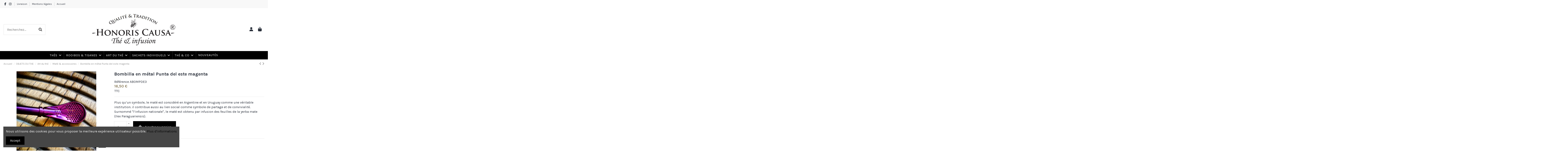

--- FILE ---
content_type: text/html; charset=utf-8
request_url: https://www.honoriscausa.fr/mate-accessoires/2067-bombilla-en-metal-punta-del-este-magenta.html
body_size: 22444
content:
<!doctype html>
<html lang="fr">

<head>
    
        
  <meta charset="utf-8">


  <meta http-equiv="x-ua-compatible" content="ie=edge">



  


  
  



  <title>Bombilla en métal Punta del este magenta</title>
  
    
  
  
    
  
  <meta name="description" content="Plus qu’un symbole, le maté est considéré en Argentine et en Uruguay comme une véritable institution. il contribue aussi au lien social comme symbole de partage et de convivialité. Surnommé &quot;l’infusion nationale&quot;, le maté est obtenu par infusion des feuilles de la yerba mate (Ilex Paraguariensis).">
  <meta name="keywords" content="">
    
      <link rel="canonical" href="https://www.honoriscausa.fr/mate-accessoires/2067-bombilla-en-metal-punta-del-este-magenta.html">    

  
      

  
     <script type="application/ld+json">
 {
   "@context": "https://schema.org",
   "@type": "Organization",
   "name" : "Honoris Causa",
   "url" : "https://www.honoriscausa.fr/"
       ,"logo": {
       "@type": "ImageObject",
       "url":"https://www.honoriscausa.fr/img/logo-1684132558.jpg"
     }
    }
</script>

<script type="application/ld+json">
  {
    "@context": "https://schema.org",
    "@type": "WebPage",
    "isPartOf": {
      "@type": "WebSite",
      "url":  "https://www.honoriscausa.fr/",
      "name": "Honoris Causa"
    },
    "name": "Bombilla en métal Punta del este magenta",
    "url":  "https://www.honoriscausa.fr/mate-accessoires/2067-bombilla-en-metal-punta-del-este-magenta.html"
  }
</script>


  <script type="application/ld+json">
    {
      "@context": "https://schema.org",
      "@type": "BreadcrumbList",
      "itemListElement": [
                  {
            "@type": "ListItem",
            "position": 1,
            "name": "Accueil",
            "item": "https://www.honoriscausa.fr/"
          },              {
            "@type": "ListItem",
            "position": 2,
            "name": "OBJETS DU THE",
            "item": "https://www.honoriscausa.fr/56-coffrets-cadeaux"
          },              {
            "@type": "ListItem",
            "position": 3,
            "name": "Art du thé",
            "item": "https://www.honoriscausa.fr/109-art-du-the"
          },              {
            "@type": "ListItem",
            "position": 4,
            "name": "Maté &amp; accessoires",
            "item": "https://www.honoriscausa.fr/156-mate-accessoires"
          },              {
            "@type": "ListItem",
            "position": 5,
            "name": "Bombilla en métal Punta del este magenta",
            "item": "https://www.honoriscausa.fr/mate-accessoires/2067-bombilla-en-metal-punta-del-este-magenta.html"
          }          ]
    }
  </script>


  

  
        <script type="application/ld+json">
  {
    "@context": "https://schema.org/",
    "@type": "Product",
    "@id": "#product-snippet-id",
    "name": "Bombilla en métal Punta del este magenta",
    "description": "Plus qu’un symbole, le maté est considéré en Argentine et en Uruguay comme une véritable institution. il contribue aussi au lien social comme symbole de partage et de convivialité. Surnommé &quot;l’infusion nationale&quot;, le maté est obtenu par infusion des feuilles de la yerba mate (Ilex Paraguariensis).",
    "category": "Maté &amp; accessoires",
    "image" :"https://www.honoriscausa.fr/6570-large_default/bombilla-en-metal-punta-del-este-magenta.jpg",    "sku": "ABOMPDE3",
    "mpn": "ABOMPDE3"
        ,
    "brand": {
      "@type": "Brand",
      "name": "Honoris Causa"
    }
            ,
    "weight": {
        "@context": "https://schema.org",
        "@type": "QuantitativeValue",
        "value": "0.150000",
        "unitCode": "kg"
    }
        ,
    "offers": {
      "@type": "Offer",
      "priceCurrency": "EUR",
      "name": "Bombilla en métal Punta del este magenta",
      "price": "16.5",
      "url": "https://www.honoriscausa.fr/mate-accessoires/2067-bombilla-en-metal-punta-del-este-magenta.html",
      "priceValidUntil": "2026-02-13",
              "image": ["https://www.honoriscausa.fr/6570-thickbox_default/bombilla-en-metal-punta-del-este-magenta.jpg","https://www.honoriscausa.fr/6567-thickbox_default/bombilla-en-metal-punta-del-este-magenta.jpg","https://www.honoriscausa.fr/6568-thickbox_default/bombilla-en-metal-punta-del-este-magenta.jpg","https://www.honoriscausa.fr/6569-thickbox_default/bombilla-en-metal-punta-del-este-magenta.jpg"],
            "sku": "ABOMPDE3",
      "mpn": "ABOMPDE3",
                    "availability": "https://schema.org/InStock",
      "seller": {
        "@type": "Organization",
        "name": "Honoris Causa"
      }
    }
      }
</script>


  
    
  



    <meta property="og:type" content="product">
    <meta property="og:url" content="https://www.honoriscausa.fr/mate-accessoires/2067-bombilla-en-metal-punta-del-este-magenta.html">
    <meta property="og:title" content="Bombilla en métal Punta del este magenta">
    <meta property="og:site_name" content="Honoris Causa">
    <meta property="og:description" content="Plus qu’un symbole, le maté est considéré en Argentine et en Uruguay comme une véritable institution. il contribue aussi au lien social comme symbole de partage et de convivialité. Surnommé &quot;l’infusion nationale&quot;, le maté est obtenu par infusion des feuilles de la yerba mate (Ilex Paraguariensis).">
            <meta property="og:image" content="https://www.honoriscausa.fr/6570-thickbox_default/bombilla-en-metal-punta-del-este-magenta.jpg">
        <meta property="og:image:width" content="800">
        <meta property="og:image:height" content="800">
    




      <meta name="viewport" content="initial-scale=1,user-scalable=no,maximum-scale=1,width=device-width">
  




  <link rel="icon" type="image/vnd.microsoft.icon" href="https://www.honoriscausa.fr/img/favicon.ico?1684132558">
  <link rel="shortcut icon" type="image/x-icon" href="https://www.honoriscausa.fr/img/favicon.ico?1684132558">
    




    <link rel="stylesheet" href="https://www.honoriscausa.fr/themes/warehouse/assets/css/theme.css" type="text/css" media="all">
  <link rel="stylesheet" href="https://www.honoriscausa.fr/modules/paypal/views/css/paypal_fo.css" type="text/css" media="all">
  <link rel="stylesheet" href="https://www.honoriscausa.fr/themes/warehouse/modules/productcomments/views/css/productcomments.css" type="text/css" media="all">
  <link rel="stylesheet" href="https://www.honoriscausa.fr/modules/revsliderprestashop/public/assets/css/rs6.css" type="text/css" media="all">
  <link rel="stylesheet" href="https://www.honoriscausa.fr/modules/iqitcookielaw/views/css/front.css" type="text/css" media="all">
  <link rel="stylesheet" href="https://www.honoriscausa.fr/modules/iqitmegamenu/views/css/front.css" type="text/css" media="all">
  <link rel="stylesheet" href="https://www.honoriscausa.fr/modules/iqitelementor/views/css/frontend.min.css" type="text/css" media="all">
  <link rel="stylesheet" href="https://www.honoriscausa.fr/modules/iqitthemeeditor/views/css/custom_s_1.css" type="text/css" media="all">
  <link rel="stylesheet" href="https://www.honoriscausa.fr/modules/iqitcookielaw/views/css/custom_s_1.css" type="text/css" media="all">
  <link rel="stylesheet" href="https://www.honoriscausa.fr/modules/iqitmegamenu/views/css/iqitmegamenu_s_1.css" type="text/css" media="all">
  <link rel="stylesheet" href="https://www.honoriscausa.fr/themes/warehouse/assets/css/custom.css" type="text/css" media="all">




<link rel="preload" as="font"
      href="https://www.honoriscausa.fr/themes/warehouse/assets/css/font-awesome/webfonts/fa-brands-400.woff2"
      type="font/woff2" crossorigin="anonymous">

<link rel="preload" as="font"
      href="https://www.honoriscausa.fr/themes/warehouse/assets/css/font-awesome/webfonts/fa-regular-400.woff2"
      type="font/woff2" crossorigin="anonymous">

<link rel="preload" as="font"
      href="https://www.honoriscausa.fr/themes/warehouse/assets/css/font-awesome/webfonts/fa-solid-900.woff2"
      type="font/woff2" crossorigin="anonymous">

<link rel="preload" as="font"
      href="https://www.honoriscausa.fr/themes/warehouse/assets/css/font-awesome/webfonts/fa-brands-400.woff2"
      type="font/woff2" crossorigin="anonymous">


<link  rel="preload stylesheet"  as="style" href="https://www.honoriscausa.fr/themes/warehouse/assets/css/font-awesome/css/font-awesome-preload.css?v=6.7.2"
       type="text/css" crossorigin="anonymous">





  

  <script>
        var elementorFrontendConfig = {"isEditMode":"","stretchedSectionContainer":"","instagramToken":"","is_rtl":false,"ajax_csfr_token_url":"https:\/\/www.honoriscausa.fr\/module\/iqitelementor\/Actions?process=handleCsfrToken&ajax=1"};
        var iqitTheme = {"rm_sticky":"0","rm_breakpoint":0,"op_preloader":"0","cart_style":"floating","cart_confirmation":"modal","h_layout":"2","f_fixed":"","f_layout":"1","h_absolute":"0","h_sticky":"menu","hw_width":"inherit","mm_content":"accordion","hm_submenu_width":"fullwidth-background","h_search_type":"full","pl_lazyload":true,"pl_infinity":false,"pl_rollover":true,"pl_crsl_autoplay":true,"pl_slider_ld":5,"pl_slider_d":4,"pl_slider_t":3,"pl_slider_p":2,"pp_thumbs":"bottom","pp_zoom":"modalzoom","pp_image_layout":"column","pp_tabs":"accordion","pl_grid_qty":false};
        var iqitfdc_from = 35;
        var iqitmegamenu = {"sticky":"false","containerSelector":"#wrapper > .container"};
        var prestashop = {"cart":{"products":[],"totals":{"total":{"type":"total","label":"Total","amount":0,"value":"0,00\u00a0\u20ac"},"total_including_tax":{"type":"total","label":"Total TTC","amount":0,"value":"0,00\u00a0\u20ac"},"total_excluding_tax":{"type":"total","label":"Total HT :","amount":0,"value":"0,00\u00a0\u20ac"}},"subtotals":{"products":{"type":"products","label":"Sous-total","amount":0,"value":"0,00\u00a0\u20ac"},"discounts":null,"shipping":{"type":"shipping","label":"Livraison","amount":0,"value":""},"tax":{"type":"tax","label":"Taxes incluses","amount":0,"value":"0,00\u00a0\u20ac"}},"products_count":0,"summary_string":"0 articles","vouchers":{"allowed":1,"added":[]},"discounts":[],"minimalPurchase":0,"minimalPurchaseRequired":""},"currency":{"id":1,"name":"Euro","iso_code":"EUR","iso_code_num":"978","sign":"\u20ac"},"customer":{"lastname":null,"firstname":null,"email":null,"birthday":null,"newsletter":null,"newsletter_date_add":null,"optin":null,"website":null,"company":null,"siret":null,"ape":null,"is_logged":false,"gender":{"type":null,"name":null},"addresses":[]},"country":{"id_zone":"9","id_currency":"0","call_prefix":"33","iso_code":"FR","active":"1","contains_states":"0","need_identification_number":"0","need_zip_code":"1","zip_code_format":"NNNNN","display_tax_label":"1","name":"France","id":8},"language":{"name":"Fran\u00e7ais (French)","iso_code":"fr","locale":"fr-FR","language_code":"fr","active":"1","is_rtl":"0","date_format_lite":"d\/m\/Y","date_format_full":"d\/m\/Y H:i:s","id":1},"page":{"title":"","canonical":"https:\/\/www.honoriscausa.fr\/mate-accessoires\/2067-bombilla-en-metal-punta-del-este-magenta.html","meta":{"title":"Bombilla en m\u00e9tal Punta del este magenta","description":"Plus qu\u2019un symbole, le mat\u00e9 est consid\u00e9r\u00e9 en Argentine et en Uruguay comme une v\u00e9ritable institution. il contribue aussi au lien social comme symbole de partage et de convivialit\u00e9. Surnomm\u00e9 \"l\u2019infusion nationale\", le mat\u00e9 est obtenu par infusion des feuilles de la yerba mate (Ilex Paraguariensis).","keywords":"","robots":"index"},"page_name":"product","body_classes":{"lang-fr":true,"lang-rtl":false,"country-FR":true,"currency-EUR":true,"layout-full-width":true,"page-product":true,"tax-display-enabled":true,"page-customer-account":false,"product-id-2067":true,"product-Bombilla en m\u00e9tal Punta del este magenta":true,"product-id-category-156":true,"product-id-manufacturer-0":true,"product-id-supplier-0":true,"product-available-for-order":true},"admin_notifications":[],"password-policy":{"feedbacks":{"0":"Tr\u00e8s faible","1":"Faible","2":"Moyenne","3":"Fort","4":"Tr\u00e8s fort","Straight rows of keys are easy to guess":"Les suites de touches sur le clavier sont faciles \u00e0 deviner","Short keyboard patterns are easy to guess":"Les mod\u00e8les courts sur le clavier sont faciles \u00e0 deviner.","Use a longer keyboard pattern with more turns":"Utilisez une combinaison de touches plus longue et plus complexe.","Repeats like \"aaa\" are easy to guess":"Les r\u00e9p\u00e9titions (ex. : \"aaa\") sont faciles \u00e0 deviner.","Repeats like \"abcabcabc\" are only slightly harder to guess than \"abc\"":"Les r\u00e9p\u00e9titions (ex. : \"abcabcabc\") sont seulement un peu plus difficiles \u00e0 deviner que \"abc\".","Sequences like abc or 6543 are easy to guess":"Les s\u00e9quences (ex. : abc ou 6543) sont faciles \u00e0 deviner.","Recent years are easy to guess":"Les ann\u00e9es r\u00e9centes sont faciles \u00e0 deviner.","Dates are often easy to guess":"Les dates sont souvent faciles \u00e0 deviner.","This is a top-10 common password":"Ce mot de passe figure parmi les 10 mots de passe les plus courants.","This is a top-100 common password":"Ce mot de passe figure parmi les 100 mots de passe les plus courants.","This is a very common password":"Ceci est un mot de passe tr\u00e8s courant.","This is similar to a commonly used password":"Ce mot de passe est similaire \u00e0 un mot de passe couramment utilis\u00e9.","A word by itself is easy to guess":"Un mot seul est facile \u00e0 deviner.","Names and surnames by themselves are easy to guess":"Les noms et les surnoms seuls sont faciles \u00e0 deviner.","Common names and surnames are easy to guess":"Les noms et les pr\u00e9noms courants sont faciles \u00e0 deviner.","Use a few words, avoid common phrases":"Utilisez quelques mots, \u00e9vitez les phrases courantes.","No need for symbols, digits, or uppercase letters":"Pas besoin de symboles, de chiffres ou de majuscules.","Avoid repeated words and characters":"\u00c9viter de r\u00e9p\u00e9ter les mots et les caract\u00e8res.","Avoid sequences":"\u00c9viter les s\u00e9quences.","Avoid recent years":"\u00c9vitez les ann\u00e9es r\u00e9centes.","Avoid years that are associated with you":"\u00c9vitez les ann\u00e9es qui vous sont associ\u00e9es.","Avoid dates and years that are associated with you":"\u00c9vitez les dates et les ann\u00e9es qui vous sont associ\u00e9es.","Capitalization doesn't help very much":"Les majuscules ne sont pas tr\u00e8s utiles.","All-uppercase is almost as easy to guess as all-lowercase":"Un mot de passe tout en majuscules est presque aussi facile \u00e0 deviner qu'un mot de passe tout en minuscules.","Reversed words aren't much harder to guess":"Les mots invers\u00e9s ne sont pas beaucoup plus difficiles \u00e0 deviner.","Predictable substitutions like '@' instead of 'a' don't help very much":"Les substitutions pr\u00e9visibles comme '\"@\" au lieu de \"a\" n'aident pas beaucoup.","Add another word or two. Uncommon words are better.":"Ajoutez un autre mot ou deux. Pr\u00e9f\u00e9rez les mots peu courants."}}},"shop":{"name":"Honoris Causa","logo":"https:\/\/www.honoriscausa.fr\/img\/logo-1684132558.jpg","stores_icon":"https:\/\/www.honoriscausa.fr\/img\/logo_stores.png","favicon":"https:\/\/www.honoriscausa.fr\/img\/favicon.ico"},"core_js_public_path":"\/themes\/","urls":{"base_url":"https:\/\/www.honoriscausa.fr\/","current_url":"https:\/\/www.honoriscausa.fr\/mate-accessoires\/2067-bombilla-en-metal-punta-del-este-magenta.html","shop_domain_url":"https:\/\/www.honoriscausa.fr","img_ps_url":"https:\/\/www.honoriscausa.fr\/img\/","img_cat_url":"https:\/\/www.honoriscausa.fr\/img\/c\/","img_lang_url":"https:\/\/www.honoriscausa.fr\/img\/l\/","img_prod_url":"https:\/\/www.honoriscausa.fr\/img\/p\/","img_manu_url":"https:\/\/www.honoriscausa.fr\/img\/m\/","img_sup_url":"https:\/\/www.honoriscausa.fr\/img\/su\/","img_ship_url":"https:\/\/www.honoriscausa.fr\/img\/s\/","img_store_url":"https:\/\/www.honoriscausa.fr\/img\/st\/","img_col_url":"https:\/\/www.honoriscausa.fr\/img\/co\/","img_url":"https:\/\/www.honoriscausa.fr\/themes\/warehouse\/assets\/img\/","css_url":"https:\/\/www.honoriscausa.fr\/themes\/warehouse\/assets\/css\/","js_url":"https:\/\/www.honoriscausa.fr\/themes\/warehouse\/assets\/js\/","pic_url":"https:\/\/www.honoriscausa.fr\/upload\/","theme_assets":"https:\/\/www.honoriscausa.fr\/themes\/warehouse\/assets\/","theme_dir":"https:\/\/www.honoriscausa.fr\/themes\/warehouse\/","pages":{"address":"https:\/\/www.honoriscausa.fr\/adresse","addresses":"https:\/\/www.honoriscausa.fr\/adresses","authentication":"https:\/\/www.honoriscausa.fr\/authentification","manufacturer":"https:\/\/www.honoriscausa.fr\/fabricants","cart":"https:\/\/www.honoriscausa.fr\/panier","category":"https:\/\/www.honoriscausa.fr\/index.php?controller=category","cms":"https:\/\/www.honoriscausa.fr\/index.php?controller=cms","contact":"https:\/\/www.honoriscausa.fr\/contactez-nous","discount":"https:\/\/www.honoriscausa.fr\/bons-de-reduction","guest_tracking":"https:\/\/www.honoriscausa.fr\/suivi-commande-invite","history":"https:\/\/www.honoriscausa.fr\/historique-des-commandes","identity":"https:\/\/www.honoriscausa.fr\/identite","index":"https:\/\/www.honoriscausa.fr\/","my_account":"https:\/\/www.honoriscausa.fr\/mon-compte","order_confirmation":"https:\/\/www.honoriscausa.fr\/confirmation-commande","order_detail":"https:\/\/www.honoriscausa.fr\/index.php?controller=order-detail","order_follow":"https:\/\/www.honoriscausa.fr\/details-de-la-commande","order":"https:\/\/www.honoriscausa.fr\/commande","order_return":"https:\/\/www.honoriscausa.fr\/index.php?controller=order-return","order_slip":"https:\/\/www.honoriscausa.fr\/avoirs","pagenotfound":"https:\/\/www.honoriscausa.fr\/page-non-trouvee","password":"https:\/\/www.honoriscausa.fr\/mot-de-passe-oublie","pdf_invoice":"https:\/\/www.honoriscausa.fr\/index.php?controller=pdf-invoice","pdf_order_return":"https:\/\/www.honoriscausa.fr\/index.php?controller=pdf-order-return","pdf_order_slip":"https:\/\/www.honoriscausa.fr\/index.php?controller=pdf-order-slip","prices_drop":"https:\/\/www.honoriscausa.fr\/promotions","product":"https:\/\/www.honoriscausa.fr\/index.php?controller=product","registration":"https:\/\/www.honoriscausa.fr\/index.php?controller=registration","search":"https:\/\/www.honoriscausa.fr\/recherche","sitemap":"https:\/\/www.honoriscausa.fr\/plan-du-site","stores":"https:\/\/www.honoriscausa.fr\/magasins","supplier":"https:\/\/www.honoriscausa.fr\/fournisseurs","new_products":"https:\/\/www.honoriscausa.fr\/nouveaux-produits","brands":"https:\/\/www.honoriscausa.fr\/fabricants","register":"https:\/\/www.honoriscausa.fr\/index.php?controller=registration","order_login":"https:\/\/www.honoriscausa.fr\/commande?login=1"},"alternative_langs":[],"actions":{"logout":"https:\/\/www.honoriscausa.fr\/?mylogout="},"no_picture_image":{"bySize":{"small_default":{"url":"https:\/\/www.honoriscausa.fr\/img\/p\/fr-default-small_default.jpg","width":98,"height":98},"cart_default":{"url":"https:\/\/www.honoriscausa.fr\/img\/p\/fr-default-cart_default.jpg","width":125,"height":162},"home_default":{"url":"https:\/\/www.honoriscausa.fr\/img\/p\/fr-default-home_default.jpg","width":305,"height":305},"large_default":{"url":"https:\/\/www.honoriscausa.fr\/img\/p\/fr-default-large_default.jpg","width":381,"height":381},"medium_default":{"url":"https:\/\/www.honoriscausa.fr\/img\/p\/fr-default-medium_default.jpg","width":452,"height":452},"thickbox_default":{"url":"https:\/\/www.honoriscausa.fr\/img\/p\/fr-default-thickbox_default.jpg","width":800,"height":800}},"small":{"url":"https:\/\/www.honoriscausa.fr\/img\/p\/fr-default-small_default.jpg","width":98,"height":98},"medium":{"url":"https:\/\/www.honoriscausa.fr\/img\/p\/fr-default-large_default.jpg","width":381,"height":381},"large":{"url":"https:\/\/www.honoriscausa.fr\/img\/p\/fr-default-thickbox_default.jpg","width":800,"height":800},"legend":""}},"configuration":{"display_taxes_label":true,"display_prices_tax_incl":true,"is_catalog":false,"show_prices":true,"opt_in":{"partner":false},"quantity_discount":{"type":"discount","label":"Remise sur prix unitaire"},"voucher_enabled":1,"return_enabled":0},"field_required":[],"breadcrumb":{"links":[{"title":"Accueil","url":"https:\/\/www.honoriscausa.fr\/"},{"title":"OBJETS DU THE","url":"https:\/\/www.honoriscausa.fr\/56-coffrets-cadeaux"},{"title":"Art du th\u00e9","url":"https:\/\/www.honoriscausa.fr\/109-art-du-the"},{"title":"Mat\u00e9 & accessoires","url":"https:\/\/www.honoriscausa.fr\/156-mate-accessoires"},{"title":"Bombilla en m\u00e9tal Punta del este magenta","url":"https:\/\/www.honoriscausa.fr\/mate-accessoires\/2067-bombilla-en-metal-punta-del-este-magenta.html"}],"count":5},"link":{"protocol_link":"https:\/\/","protocol_content":"https:\/\/"},"time":1769672105,"static_token":"3c9d4544fe53c6d7663e1cc7fb222d67","token":"190728beab8228c20a507060d69dab30","debug":false};
        var psemailsubscription_subscription = "https:\/\/www.honoriscausa.fr\/module\/ps_emailsubscription\/subscription";
      </script>



  



    
            <meta property="product:pretax_price:amount" content="13.75">
        <meta property="product:pretax_price:currency" content="EUR">
        <meta property="product:price:amount" content="16.5">
        <meta property="product:price:currency" content="EUR">
                <meta property="product:weight:value" content="0.150000">
        <meta property="product:weight:units" content="kg">
    
    

    </head>

<body id="product" class="lang-fr country-fr currency-eur layout-full-width page-product tax-display-enabled product-id-2067 product-bombilla-en-metal-punta-del-este-magenta product-id-category-156 product-id-manufacturer-0 product-id-supplier-0 product-available-for-order body-desktop-header-style-w-2">


    




    


<main id="main-page-content"  >
    
            

    <header id="header" class="desktop-header-style-w-2">
        
            
  <div class="header-banner">
    
  </div>




            <nav class="header-nav">
        <div class="container">
    
        <div class="row justify-content-between">
            <div class="col col-auto col-md left-nav">
                 <div class="d-inline-block"> 

<ul class="social-links _topbar" itemscope itemtype="https://schema.org/Organization" itemid="#store-organization">
    <li class="facebook"><a itemprop="sameAs" href="https://www.facebook.com/honoris.causa.thes?ref=hl" target="_blank" rel="noreferrer noopener"><i class="fa fa-facebook fa-fw" aria-hidden="true"></i></a></li>    <li class="instagram"><a itemprop="sameAs" href="https://www.instagram.com/maison_honoris_causa/" target="_blank" rel="noreferrer noopener"><i class="fa fa-instagram fa-fw" aria-hidden="true"></i></a></li>          </ul>

 </div>                             <div class="block-iqitlinksmanager block-iqitlinksmanager-2 block-links-inline d-inline-block">
            <ul>
                                                            <li>
                            <a
                                    href="https://www.honoriscausa.fr/content/1-livraison"
                                    title="Nos conditions générales de livraison"                                                                >
                                Livraison
                            </a>
                        </li>
                                                                                <li>
                            <a
                                    href="https://www.honoriscausa.fr/content/2-mentions-legales"
                                    title="Mentions légales"                                                                >
                                Mentions légales
                            </a>
                        </li>
                                                                                <li>
                            <a
                                    href="https://www.honoriscausa.fr/content/category/1-accueil"
                                    title=""                                                                >
                                Accueil
                            </a>
                        </li>
                                                </ul>
        </div>
    
            </div>
            <div class="col col-auto center-nav text-center">
                
             </div>
            <div class="col col-auto col-md right-nav text-right">
                
             </div>
        </div>

                        </div>
            </nav>
        



<div id="desktop-header" class="desktop-header-style-2">
    
            
<div class="header-top">
    <div id="desktop-header-container" class="container">
        <div class="row align-items-center">
                            <div class="col col-header-left">
                                        <!-- Block search module TOP -->

<!-- Block search module TOP -->
<div id="search_widget" class="search-widget" data-search-controller-url="https://www.honoriscausa.fr/module/iqitsearch/searchiqit">
    <form method="get" action="https://www.honoriscausa.fr/module/iqitsearch/searchiqit">
        <div class="input-group">
            <input type="text" name="s" value="" data-all-text="Show all results"
                   data-blog-text="Blog post"
                   data-product-text="Product"
                   data-brands-text="Marque"
                   autocomplete="off" autocorrect="off" autocapitalize="off" spellcheck="false"
                   placeholder="Recherchez..." class="form-control form-search-control" />
            <button type="submit" class="search-btn" aria-label="Recherchez...">
                <i class="fa fa-search"></i>
            </button>
        </div>
    </form>
</div>
<!-- /Block search module TOP -->

<!-- /Block search module TOP -->


                    
                </div>
                <div class="col col-header-center text-center">
                    <div id="desktop_logo">
                        
  <a href="https://www.honoriscausa.fr/">
    <img class="logo img-fluid"
         src="https://www.honoriscausa.fr/img/logo-1684132558.jpg"
          srcset="/img/cms/Logo Honoris Causa copie.png 2x"         alt="Honoris Causa"
         width="742"
         height="288"
    >
  </a>

                    </div>
                    
                </div>
                        <div class="col  col-header-right">
                <div class="row no-gutters justify-content-end">

                    
                                            <div id="header-user-btn" class="col col-auto header-btn-w header-user-btn-w">
            <a href="https://www.honoriscausa.fr/authentification?back=https%3A%2F%2Fwww.honoriscausa.fr%2Fmate-accessoires%2F2067-bombilla-en-metal-punta-del-este-magenta.html"
           title="Identifiez-vous"
           rel="nofollow" class="header-btn header-user-btn">
            <i class="fa fa-user fa-fw icon" aria-hidden="true"></i>
            <span class="title">Connexion</span>
        </a>
    </div>









                                        

                    

                                            
                                                    <div id="ps-shoppingcart-wrapper" class="col col-auto">
    <div id="ps-shoppingcart"
         class="header-btn-w header-cart-btn-w ps-shoppingcart dropdown">
         <div id="blockcart" class="blockcart cart-preview"
         data-refresh-url="//www.honoriscausa.fr/module/ps_shoppingcart/ajax">
        <a id="cart-toogle" class="cart-toogle header-btn header-cart-btn" data-bs-toggle="dropdown" data-bs-display="static" data-bs-auto-close="outside">
            <i class="fa fa-shopping-bag fa-fw icon" aria-hidden="true"><span class="cart-products-count-btn  d-none">0</span></i>
            <span class="info-wrapper">
            <span class="title">Panier</span>
            <span class="cart-toggle-details">
            <span class="text-faded cart-separator"> / </span>
                            Empty
                        </span>
            </span>
        </a>
        <div id="_desktop_blockcart-content" class="dropdown-menu-custom dropdown-menu">
    <div id="blockcart-content" class="blockcart-content">
        <div class="cart-title">
            <div class="w-100 d-flex align-items-center justify-content-between">
                <span class="modal-title flex-grow-1 text-truncate">Panier</span>
                <button type="button" id="js-cart-close" class="close flex-shrink-0 ms-2">
                    <span>×</span>
                </button>
             </div>     <hr>
        </div>

                    <span class="no-items">Il n'y a plus d'articles dans votre panier</span>
            </div>
</div> </div>




    </div>
</div>
                                                
                                    </div>
                
            </div>
            <div class="col-12">
                <div class="row">
                    
                </div>
            </div>
        </div>
    </div>
</div>
<div class="container iqit-megamenu-container"><div id="iqitmegamenu-wrapper" class="iqitmegamenu-wrapper iqitmegamenu-all">
	<div class="container container-iqitmegamenu">
		<div id="iqitmegamenu-horizontal" class="iqitmegamenu  clearfix" role="navigation">

						
			<nav id="cbp-hrmenu" class="cbp-hrmenu cbp-horizontal cbp-hrsub-narrow">
				<ul>
											<li id="cbp-hrmenu-tab-3"
							class="cbp-hrmenu-tab cbp-hrmenu-tab-3  cbp-has-submeu">
							<a href="https://www.honoriscausa.fr/5-thes" class="nav-link" 
										>
										

										<span class="cbp-tab-title">
											Thés											<i class="fa fa-angle-down cbp-submenu-aindicator"></i></span>
																			</a>
																			<div class="cbp-hrsub col-12">
											<div class="cbp-hrsub-inner">
												<div class="container iqitmegamenu-submenu-container">
													
																																													




<div class="row menu_row menu-element  first_rows menu-element-id-1">
                

                                                




    <div class="col-3 cbp-menu-column cbp-menu-element menu-element-id-2 ">
        <div class="cbp-menu-column-inner">
                        
                
                
                    
                                                    <div class="row cbp-categories-row">
                                                                                                            <div class="col-12">
                                            <div class="cbp-category-link-w"><a href="https://www.honoriscausa.fr/43-thes-d-origine"
                                                                                class="cbp-column-title nav-link cbp-category-title">Thés d&#039;origine</a>
                                                                                                                                                    
    <ul class="cbp-links cbp-category-tree"><li  class="cbp-hrsub-haslevel2" ><div class="cbp-category-link-w"><a href="https://www.honoriscausa.fr/32-chine">Chine</a>
    <ul class="cbp-hrsub-level2"><li ><div class="cbp-category-link-w"><a href="https://www.honoriscausa.fr/44-thes-blancs">Thés Blancs</a></div></li><li ><div class="cbp-category-link-w"><a href="https://www.honoriscausa.fr/126-thes-jaunes">Thés jaunes</a></div></li><li ><div class="cbp-category-link-w"><a href="https://www.honoriscausa.fr/45-thes-verts">Thés verts</a></div></li><li ><div class="cbp-category-link-w"><a href="https://www.honoriscausa.fr/46-thes-bleus">Thés bleus</a></div></li><li ><div class="cbp-category-link-w"><a href="https://www.honoriscausa.fr/47-thes-noirs">Thés noirs</a></div></li><li ><div class="cbp-category-link-w"><a href="https://www.honoriscausa.fr/48-thes-murs">Thés murs</a></div></li><li ><div class="cbp-category-link-w"><a href="https://www.honoriscausa.fr/49-thes-fumes">Thés fumés</a></div></li><li ><div class="cbp-category-link-w"><a href="https://www.honoriscausa.fr/51-thes-compresses">Thés compressés</a></div></li><li ><div class="cbp-category-link-w"><a href="https://www.honoriscausa.fr/66-thes-faconnes">Thés façonnés</a></div></li></ul>
</div></li><li ><div class="cbp-category-link-w"><a href="https://www.honoriscausa.fr/33-taiwan">Taïwan</a></div></li><li ><div class="cbp-category-link-w"><a href="https://www.honoriscausa.fr/12-japon">Japon</a></div></li><li ><div class="cbp-category-link-w"><a href="https://www.honoriscausa.fr/123-coree">Corée</a></div></li><li ><div class="cbp-category-link-w"><a href="https://www.honoriscausa.fr/39-ceylan">Ceylan</a></div></li><li  class="cbp-hrsub-haslevel2" ><div class="cbp-category-link-w"><a href="https://www.honoriscausa.fr/34-darjeeling">Darjeeling</a>
    <ul class="cbp-hrsub-level2"><li ><div class="cbp-category-link-w"><a href="https://www.honoriscausa.fr/52-darjeeling-printemps">Darjeeling Printemps</a></div></li><li ><div class="cbp-category-link-w"><a href="https://www.honoriscausa.fr/53-darjeeling-ete">Darjeeling été</a></div></li><li ><div class="cbp-category-link-w"><a href="https://www.honoriscausa.fr/54-darjeeling-automne">Darjeeling automne</a></div></li><li ><div class="cbp-category-link-w"><a href="https://www.honoriscausa.fr/55-darjeeling-melanges">Darjeeling Mélanges</a></div></li><li ><div class="cbp-category-link-w"><a href="https://www.honoriscausa.fr/108-darjeeling-vert">DARJEELING VERT</a></div></li></ul>
</div></li><li  class="cbp-hrsub-haslevel2" ><div class="cbp-category-link-w"><a href="https://www.honoriscausa.fr/130-himalaya">Himalaya</a>
    <ul class="cbp-hrsub-level2"><li ><div class="cbp-category-link-w"><a href="https://www.honoriscausa.fr/131-bhoutan">BHOUTAN</a></div></li><li ><div class="cbp-category-link-w"><a href="https://www.honoriscausa.fr/132-nepal">Népal</a></div></li><li ><div class="cbp-category-link-w"><a href="https://www.honoriscausa.fr/133-sikkim">SIKKIM</a></div></li><li ><div class="cbp-category-link-w"><a href="https://www.honoriscausa.fr/134-himachal-pradesh">HIMACHAL PRADESH</a></div></li></ul>
</div></li><li ><div class="cbp-category-link-w"><a href="https://www.honoriscausa.fr/38-inde-bengale-occidental">Inde Bengale occidental</a></div></li><li ><div class="cbp-category-link-w"><a href="https://www.honoriscausa.fr/37-inde-assam">Inde Assam</a></div></li><li ><div class="cbp-category-link-w"><a href="https://www.honoriscausa.fr/143-vietnam">Vietnam</a></div></li><li ><div class="cbp-category-link-w"><a href="https://www.honoriscausa.fr/40-thailande">Thaïlande</a></div></li><li ><div class="cbp-category-link-w"><a href="https://www.honoriscausa.fr/158-indonesie">Indonésie</a></div></li><li ><div class="cbp-category-link-w"><a href="https://www.honoriscausa.fr/41-asie-centrale">Asie centrale</a></div></li><li ><div class="cbp-category-link-w"><a href="https://www.honoriscausa.fr/42-afrique">Afrique</a></div></li><li ><div class="cbp-category-link-w"><a href="https://www.honoriscausa.fr/104-amerique-du-sud">Amérique du sud</a></div></li></ul>

                                                                                            </div>
                                        </div>
                                                                                                </div>
                                            
                
            

            
            </div>    </div>
                                    




    <div class="col-3 cbp-menu-column cbp-menu-element menu-element-id-3 ">
        <div class="cbp-menu-column-inner">
                        
                
                
                    
                                                    <div class="row cbp-categories-row">
                                                                                                            <div class="col-12">
                                            <div class="cbp-category-link-w"><a href="https://www.honoriscausa.fr/13-melange-matin"
                                                                                class="cbp-column-title nav-link cbp-category-title">Mélange matin</a>
                                                                                                                                            </div>
                                        </div>
                                                                                                                                                <div class="col-12">
                                            <div class="cbp-category-link-w"><a href="https://www.honoriscausa.fr/17-earl-greys-jasmins"
                                                                                class="cbp-column-title nav-link cbp-category-title">Earl-greys &amp; Jasmins</a>
                                                                                                                                                    
    <ul class="cbp-links cbp-category-tree"><li ><div class="cbp-category-link-w"><a href="https://www.honoriscausa.fr/18-thes-earl-greys">Thés Earl-greys</a></div></li><li ><div class="cbp-category-link-w"><a href="https://www.honoriscausa.fr/19-thes-jasmins">Thés Jasmins</a></div></li></ul>

                                                                                            </div>
                                        </div>
                                                                                                                                                <div class="col-12">
                                            <div class="cbp-category-link-w"><a href="https://www.honoriscausa.fr/21-melanges-parfumes"
                                                                                class="cbp-column-title nav-link cbp-category-title">Mélanges parfumés</a>
                                                                                                                                                    
    <ul class="cbp-links cbp-category-tree"><li ><div class="cbp-category-link-w"><a href="https://www.honoriscausa.fr/22-thes-noirs">Thés noirs</a></div></li><li ><div class="cbp-category-link-w"><a href="https://www.honoriscausa.fr/23-thes-verts">Thés verts</a></div></li><li ><div class="cbp-category-link-w"><a href="https://www.honoriscausa.fr/26-thes-blancs">Thés Blancs</a></div></li><li ><div class="cbp-category-link-w"><a href="https://www.honoriscausa.fr/25-thes-bleus">Thés bleus</a></div></li><li ><div class="cbp-category-link-w"><a href="https://www.honoriscausa.fr/24-rooibos">Rooibos</a></div></li></ul>

                                                                                            </div>
                                        </div>
                                                                                                </div>
                                            
                
            

            
            </div>    </div>
                                    




    <div class="col-3 cbp-menu-column cbp-menu-element menu-element-id-4 ">
        <div class="cbp-menu-column-inner">
                        
                
                
                    
                                                    <div class="row cbp-categories-row">
                                                                                                            <div class="col-12">
                                            <div class="cbp-category-link-w"><a href="https://www.honoriscausa.fr/157-thes-fumes"
                                                                                class="cbp-column-title nav-link cbp-category-title">Thés fumés</a>
                                                                                                                                            </div>
                                        </div>
                                                                                                                                                <div class="col-12">
                                            <div class="cbp-category-link-w"><a href="https://www.honoriscausa.fr/28-thes-voyageurs"
                                                                                class="cbp-column-title nav-link cbp-category-title">Thés voyageurs</a>
                                                                                                                                            </div>
                                        </div>
                                                                                                                                                <div class="col-12">
                                            <div class="cbp-category-link-w"><a href="https://www.honoriscausa.fr/95-thes-glaces"
                                                                                class="cbp-column-title nav-link cbp-category-title">Thés glacés</a>
                                                                                                                                            </div>
                                        </div>
                                                                                                                                                <div class="col-12">
                                            <div class="cbp-category-link-w"><a href="https://www.honoriscausa.fr/96-collection-arcachonaise"
                                                                                class="cbp-column-title nav-link cbp-category-title">Collection arcachonaise</a>
                                                                                                                                            </div>
                                        </div>
                                                                                                                                                <div class="col-12">
                                            <div class="cbp-category-link-w"><a href="https://www.honoriscausa.fr/136-sachets-indiv"
                                                                                class="cbp-column-title nav-link cbp-category-title">Sachets indiv.</a>
                                                                                                                                                    
    <ul class="cbp-links cbp-category-tree"><li ><div class="cbp-category-link-w"><a href="https://www.honoriscausa.fr/137-thes-verts-sachets">Thés verts sachets</a></div></li><li ><div class="cbp-category-link-w"><a href="https://www.honoriscausa.fr/138-thes-noirs-sachets">Thés noirs sachets</a></div></li><li ><div class="cbp-category-link-w"><a href="https://www.honoriscausa.fr/139-thes-blancs-sachets">Thés blancs sachets</a></div></li><li ><div class="cbp-category-link-w"><a href="https://www.honoriscausa.fr/142-thes-bleus-sachets">Thés bleus sachets</a></div></li><li ><div class="cbp-category-link-w"><a href="https://www.honoriscausa.fr/140-rooibos-sachets">Rooibos sachets</a></div></li><li ><div class="cbp-category-link-w"><a href="https://www.honoriscausa.fr/141-infusions-sachets">Infusions sachets</a></div></li></ul>

                                                                                            </div>
                                        </div>
                                                                                                                                                <div class="col-12">
                                            <div class="cbp-category-link-w"><a href="https://www.honoriscausa.fr/69-noel"
                                                                                class="cbp-column-title nav-link cbp-category-title">Noël</a>
                                                                                                                                            </div>
                                        </div>
                                                                                                </div>
                                            
                
            

            
            </div>    </div>
                                    




    <div class="col-3 cbp-menu-column cbp-menu-element menu-element-id-5 ">
        <div class="cbp-menu-column-inner">
                        
                
                
                                             <p>Connu depuis l'Antiquité, le thé est aujourd'hui la boisson la plus consommée au monde. Le théier, connu par les botanistes sous le nom de Camellia sinensis, est un arbuste de la famille des Théacées, dont les feuilles sont séchées pour obtenir le thé. Cultivé principalement sur le continent asiatique (Chine, Inde, Sri Lanka, Tawan, Japon...), il est aussi présent en Afrique et en Amérique du Sud.</p>
                    
                
            

            
            </div>    </div>
                            
                </div>
																													
																									</div>
											</div>
										</div>
																</li>
												<li id="cbp-hrmenu-tab-4"
							class="cbp-hrmenu-tab cbp-hrmenu-tab-4  cbp-has-submeu">
							<a href="https://www.honoriscausa.fr/6-rooibos-tisanes" class="nav-link" 
										>
										

										<span class="cbp-tab-title">
											Rooibos & Tisanes											<i class="fa fa-angle-down cbp-submenu-aindicator"></i></span>
																			</a>
																			<div class="cbp-hrsub col-12">
											<div class="cbp-hrsub-inner">
												<div class="container iqitmegamenu-submenu-container">
													
																																													




<div class="row menu_row menu-element  first_rows menu-element-id-1">
                

                                                




    <div class="col-4 cbp-menu-column cbp-menu-element menu-element-id-2 ">
        <div class="cbp-menu-column-inner">
                        
                
                
                    
                                                    <div class="row cbp-categories-row">
                                                                                                            <div class="col-12">
                                            <div class="cbp-category-link-w"><a href="https://www.honoriscausa.fr/152-rooibos"
                                                                                class="cbp-column-title nav-link cbp-category-title">Rooibos</a>
                                                                                                                                            </div>
                                        </div>
                                                                                                                                                <div class="col-12">
                                            <div class="cbp-category-link-w"><a href="https://www.honoriscausa.fr/29-belles-infusions"
                                                                                class="cbp-column-title nav-link cbp-category-title">Belles infusions</a>
                                                                                                                                            </div>
                                        </div>
                                                                                                                                                <div class="col-12">
                                            <div class="cbp-category-link-w"><a href="https://www.honoriscausa.fr/31-les-bienfaisantes"
                                                                                class="cbp-column-title nav-link cbp-category-title">Les bienfaisantes</a>
                                                                                                                                            </div>
                                        </div>
                                                                                                                                                <div class="col-12">
                                            <div class="cbp-category-link-w"><a href="https://www.honoriscausa.fr/153-collection-arcachon"
                                                                                class="cbp-column-title nav-link cbp-category-title">Collection Arcachon</a>
                                                                                                                                            </div>
                                        </div>
                                                                                                                                                <div class="col-12">
                                            <div class="cbp-category-link-w"><a href="https://www.honoriscausa.fr/30-les-simples"
                                                                                class="cbp-column-title nav-link cbp-category-title">Les simples</a>
                                                                                                                                            </div>
                                        </div>
                                                                                                </div>
                                            
                
            

            
            </div>    </div>
                                    




    <div class="col-4 cbp-menu-column cbp-menu-element menu-element-id-3 ">
        <div class="cbp-menu-column-inner">
                        
                
                
                    
                                                    <div class="row cbp-categories-row">
                                                                                                            <div class="col-12">
                                            <div class="cbp-category-link-w"><a href="https://www.honoriscausa.fr/115-belles-infusions-sachets"
                                                                                class="cbp-column-title nav-link cbp-category-title">Belles infusions sachets</a>
                                                                                                                                            </div>
                                        </div>
                                                                                                                                                <div class="col-12">
                                            <div class="cbp-category-link-w"><a href="https://www.honoriscausa.fr/116-bienfaisantes-sachets"
                                                                                class="cbp-column-title nav-link cbp-category-title">Bienfaisantes sachets</a>
                                                                                                                                            </div>
                                        </div>
                                                                                                                                                <div class="col-12">
                                            <div class="cbp-category-link-w"><a href="https://www.honoriscausa.fr/117-tisanes-simples-sachets"
                                                                                class="cbp-column-title nav-link cbp-category-title">Tisanes simples sachets</a>
                                                                                                                                            </div>
                                        </div>
                                                                                                                                                <div class="col-12">
                                            <div class="cbp-category-link-w"><a href="https://www.honoriscausa.fr/154-collection-arcachon-sachets"
                                                                                class="cbp-column-title nav-link cbp-category-title">Collection Arcachon sachets</a>
                                                                                                                                            </div>
                                        </div>
                                                                                                </div>
                                            
                
            

            
            </div>    </div>
                            
                </div>
																													
																									</div>
											</div>
										</div>
																</li>
												<li id="cbp-hrmenu-tab-5"
							class="cbp-hrmenu-tab cbp-hrmenu-tab-5  cbp-has-submeu">
							<a href="https://www.honoriscausa.fr/109-art-du-the" class="nav-link" 
										>
										

										<span class="cbp-tab-title">
											Art du thé											<i class="fa fa-angle-down cbp-submenu-aindicator"></i></span>
																			</a>
																			<div class="cbp-hrsub col-12">
											<div class="cbp-hrsub-inner">
												<div class="container iqitmegamenu-submenu-container">
													
																																													




<div class="row menu_row menu-element  first_rows menu-element-id-1">
                

                                                




    <div class="col-3 cbp-menu-column cbp-menu-element menu-element-id-2 ">
        <div class="cbp-menu-column-inner">
                        
                
                
                    
                                                    <div class="row cbp-categories-row">
                                                                                                            <div class="col-12">
                                            <div class="cbp-category-link-w"><a href="https://www.honoriscausa.fr/146-boites-a-the"
                                                                                class="cbp-column-title nav-link cbp-category-title">Boîtes à thé</a>
                                                                                                                                            </div>
                                        </div>
                                                                                                                                                <div class="col-12">
                                            <div class="cbp-category-link-w"><a href="https://www.honoriscausa.fr/147-tasses-a-the"
                                                                                class="cbp-column-title nav-link cbp-category-title">Tasses à thé</a>
                                                                                                                                            </div>
                                        </div>
                                                                                                                                                <div class="col-12">
                                            <div class="cbp-category-link-w"><a href="https://www.honoriscausa.fr/148-theieres"
                                                                                class="cbp-column-title nav-link cbp-category-title">Théières</a>
                                                                                                                                            </div>
                                        </div>
                                                                                                                                                <div class="col-12">
                                            <div class="cbp-category-link-w"><a href="https://www.honoriscausa.fr/149-accessoires"
                                                                                class="cbp-column-title nav-link cbp-category-title">Accessoires</a>
                                                                                                                                            </div>
                                        </div>
                                                                                                                                                <div class="col-12">
                                            <div class="cbp-category-link-w"><a href="https://www.honoriscausa.fr/150-mesures-a-the"
                                                                                class="cbp-column-title nav-link cbp-category-title">mesures à thé</a>
                                                                                                                                            </div>
                                        </div>
                                                                                                </div>
                                            
                
            

            
            </div>    </div>
                                    




    <div class="col-3 cbp-menu-column cbp-menu-element menu-element-id-3 ">
        <div class="cbp-menu-column-inner">
                        
                
                
                    
                                                    <div class="row cbp-categories-row">
                                                                                                            <div class="col-12">
                                            <div class="cbp-category-link-w"><a href="https://www.honoriscausa.fr/151-gourmandises"
                                                                                class="cbp-column-title nav-link cbp-category-title">Gourmandises</a>
                                                                                                                                            </div>
                                        </div>
                                                                                                                                                <div class="col-12">
                                            <div class="cbp-category-link-w"><a href="https://www.honoriscausa.fr/155-service-a-matcha"
                                                                                class="cbp-column-title nav-link cbp-category-title">Service à Matcha</a>
                                                                                                                                            </div>
                                        </div>
                                                                                                                                                <div class="col-12">
                                            <div class="cbp-category-link-w"><a href="https://www.honoriscausa.fr/156-mate-accessoires"
                                                                                class="cbp-column-title nav-link cbp-category-title">Maté &amp; accessoires</a>
                                                                                                                                            </div>
                                        </div>
                                                                                                                                                <div class="col-12">
                                            <div class="cbp-category-link-w"><a href="https://www.honoriscausa.fr/160-thermos"
                                                                                class="cbp-column-title nav-link cbp-category-title">Thermos</a>
                                                                                                                                            </div>
                                        </div>
                                                                                                </div>
                                            
                
            

            
            </div>    </div>
                                    




    <div class="col-3 cbp-menu-column cbp-menu-element menu-element-id-4 ">
        <div class="cbp-menu-column-inner">
                        
                
                
                                             <p>nécessaire sans jamais être superflu!</p>
                    
                
            

            
            </div>    </div>
                                    




    <div class="col-3 cbp-menu-column cbp-menu-element menu-element-id-5 ">
        <div class="cbp-menu-column-inner">
                        
                
                
                                                                    <img src="/img/cms/art-du-the-jpg.png" loading="lazy" class="img-fluid cbp-banner-image"
                                                               width="375" height="375"  />
                                            
                
            

            
            </div>    </div>
                            
                </div>
																													
																									</div>
											</div>
										</div>
																</li>
												<li id="cbp-hrmenu-tab-6"
							class="cbp-hrmenu-tab cbp-hrmenu-tab-6  cbp-has-submeu">
							<a href="https://www.honoriscausa.fr/136-sachets-indiv" class="nav-link" 
										>
										

										<span class="cbp-tab-title">
											Sachets individuels											<i class="fa fa-angle-down cbp-submenu-aindicator"></i></span>
																			</a>
																			<div class="cbp-hrsub col-12">
											<div class="cbp-hrsub-inner">
												<div class="container iqitmegamenu-submenu-container">
													
																																													




<div class="row menu_row menu-element  first_rows menu-element-id-1">
                

                                                




    <div class="col-3 cbp-menu-column cbp-menu-element menu-element-id-3 ">
        <div class="cbp-menu-column-inner">
                        
                
                
                    
                                                    <div class="row cbp-categories-row">
                                                                                                            <div class="col-12">
                                            <div class="cbp-category-link-w"><a href="https://www.honoriscausa.fr/137-thes-verts-sachets"
                                                                                class="cbp-column-title nav-link cbp-category-title">Thés verts sachets</a>
                                                                                                                                            </div>
                                        </div>
                                                                                                                                                <div class="col-12">
                                            <div class="cbp-category-link-w"><a href="https://www.honoriscausa.fr/138-thes-noirs-sachets"
                                                                                class="cbp-column-title nav-link cbp-category-title">Thés noirs sachets</a>
                                                                                                                                            </div>
                                        </div>
                                                                                                                                                <div class="col-12">
                                            <div class="cbp-category-link-w"><a href="https://www.honoriscausa.fr/139-thes-blancs-sachets"
                                                                                class="cbp-column-title nav-link cbp-category-title">Thés blancs sachets</a>
                                                                                                                                            </div>
                                        </div>
                                                                                                                                                <div class="col-12">
                                            <div class="cbp-category-link-w"><a href="https://www.honoriscausa.fr/142-thes-bleus-sachets"
                                                                                class="cbp-column-title nav-link cbp-category-title">Thés bleus sachets</a>
                                                                                                                                            </div>
                                        </div>
                                                                                                                                                <div class="col-12">
                                            <div class="cbp-category-link-w"><a href="https://www.honoriscausa.fr/140-rooibos-sachets"
                                                                                class="cbp-column-title nav-link cbp-category-title">Rooibos sachets</a>
                                                                                                                                            </div>
                                        </div>
                                                                                                                                                <div class="col-12">
                                            <div class="cbp-category-link-w"><a href="https://www.honoriscausa.fr/141-infusions-sachets"
                                                                                class="cbp-column-title nav-link cbp-category-title">Infusions sachets</a>
                                                                                                                                            </div>
                                        </div>
                                                                                                </div>
                                            
                
            

            
            </div>    </div>
                                    




    <div class="col-3 cbp-menu-column cbp-menu-element menu-element-id-4 ">
        <div class="cbp-menu-column-inner">
                        
                
                
                    
                                                    <div class="row cbp-categories-row">
                                                                                                            <div class="col-12">
                                            <div class="cbp-category-link-w"><a href="https://www.honoriscausa.fr/116-bienfaisantes-sachets"
                                                                                class="cbp-column-title nav-link cbp-category-title">Bienfaisantes sachets</a>
                                                                                                                                            </div>
                                        </div>
                                                                                                                                                <div class="col-12">
                                            <div class="cbp-category-link-w"><a href="https://www.honoriscausa.fr/117-tisanes-simples-sachets"
                                                                                class="cbp-column-title nav-link cbp-category-title">Tisanes simples sachets</a>
                                                                                                                                            </div>
                                        </div>
                                                                                                                                                <div class="col-12">
                                            <div class="cbp-category-link-w"><a href="https://www.honoriscausa.fr/154-collection-arcachon-sachets"
                                                                                class="cbp-column-title nav-link cbp-category-title">Collection Arcachon sachets</a>
                                                                                                                                            </div>
                                        </div>
                                                                                                </div>
                                            
                
            

            
            </div>    </div>
                                    




    <div class="col-3 cbp-menu-column cbp-menu-element menu-element-id-6 ">
        <div class="cbp-menu-column-inner">
                        
                
                
                                                                        <div class="cbp-products-list cbp-products-list-one row ">
            <div class="col-12">
            <div class="product-miniature-container clearfix">
                <div class="row align-items-center list-small-gutters">

                    <div class="thumbnail-container col-3">  
                        <a class="thumbnail product-thumbnail" href="https://www.honoriscausa.fr/thes-verts-sachets/1546-menthe-imperiale-the-vert-sachets-individuels.html" title="Menthe impériale, thé vert sachets individuels">
                                                       <img class="img-fluid"
                                 src="https://www.honoriscausa.fr/7880-small_default/menthe-imperiale-the-vert-sachets-individuels.jpg"
                                 loading="lazy"
                                 alt="Menthe impériale thé vert sachets individuels"
                                     width="98" height="98"/>
                                                    </a>
                    </div>

                    <div class="product-description col">
                        <a class="cbp-product-name" href="https://www.honoriscausa.fr/thes-verts-sachets/1546-menthe-imperiale-the-vert-sachets-individuels.html" title="Menthe impériale, thé vert sachets individuels">
                            Menthe impériale, thé vert sachets individuels
                        </a>
                                                <div class="product-price-and-shipping" >
                            <span class="product-price">11,95 €</span>
                                                    </div>
                                            </div>

                </div>
            </div>
        </div>
            <div class="col-12">
            <div class="product-miniature-container clearfix">
                <div class="row align-items-center list-small-gutters">

                    <div class="thumbnail-container col-3">  
                        <a class="thumbnail product-thumbnail" href="https://www.honoriscausa.fr/thes-verts-sachets/1549-neroli-imperial-the-vert-sachets-individuels.html" title="Néroli impérial, thé vert sachets individuels">
                                                       <img class="img-fluid"
                                 src="https://www.honoriscausa.fr/7884-small_default/neroli-imperial-the-vert-sachets-individuels.jpg"
                                 loading="lazy"
                                 alt="Néroli impérial, thé vert sachets individuels"
                                     width="98" height="98"/>
                                                    </a>
                    </div>

                    <div class="product-description col">
                        <a class="cbp-product-name" href="https://www.honoriscausa.fr/thes-verts-sachets/1549-neroli-imperial-the-vert-sachets-individuels.html" title="Néroli impérial, thé vert sachets individuels">
                            Néroli impérial, thé vert sachets individuels
                        </a>
                                                <div class="product-price-and-shipping" >
                            <span class="product-price">11,95 €</span>
                                                    </div>
                                            </div>

                </div>
            </div>
        </div>
    </div>


                                            
                
            

            
            </div>    </div>
                            
                </div>
																													
																									</div>
											</div>
										</div>
																</li>
												<li id="cbp-hrmenu-tab-7"
							class="cbp-hrmenu-tab cbp-hrmenu-tab-7  cbp-has-submeu">
							<a role="button" class="cbp-empty-mlink nav-link">
									

										<span class="cbp-tab-title">
											Thé & Co											<i class="fa fa-angle-down cbp-submenu-aindicator"></i></span>
																			</a>
																			<div class="cbp-hrsub col-12">
											<div class="cbp-hrsub-inner">
												<div class="container iqitmegamenu-submenu-container">
													
																																													




<div class="row menu_row menu-element  first_rows menu-element-id-1">
                

                                                




    <div class="col-4 cbp-menu-column cbp-menu-element menu-element-id-2 ">
        <div class="cbp-menu-column-inner">
                        
                
                
                                            <ul class="cbp-links cbp-valinks cbp-valinks-vertical">
                                                                                                <li><a href="https://www.honoriscausa.fr/content/19-la-preparation-du-the"
                                           >La préparation du thé</a>
                                    </li>
                                                                                                                                <li><a href="https://www.honoriscausa.fr/content/20-tableau-des-temperatures-de-l-eau"
                                           >Tableau des températures de l&#039;eau</a>
                                    </li>
                                                                                                                                <li><a href="https://www.honoriscausa.fr/content/21-temps-de-pose-du-the"
                                           >Temps de pose du thé</a>
                                    </li>
                                                                                                                                <li><a href="https://www.honoriscausa.fr/content/22-la-culture-du-the"
                                           >La culture du thé</a>
                                    </li>
                                                                                    </ul>
                    
                
            

            
            </div>    </div>
                                    




    <div class="col-4 cbp-menu-column cbp-menu-element menu-element-id-3 ">
        <div class="cbp-menu-column-inner">
                        
                
                
                                            <ul class="cbp-links cbp-valinks cbp-valinks-vertical">
                                                                                                <li><a href="https://www.honoriscausa.fr/content/23-les-differentes-sortes-de-the"
                                           >Les différentes sortes de thé</a>
                                    </li>
                                                                                                                                <li><a href="https://www.honoriscausa.fr/content/32-the-co"
                                           >Thé &amp; Co.</a>
                                    </li>
                                                                                                                                <li><a href="https://www.honoriscausa.fr/content/33-les-grades-du-the-orange-pekoe"
                                           >Les grades du thé (Orange Pekoe)</a>
                                    </li>
                                                                                    </ul>
                    
                
            

            
            </div>    </div>
                                    




    <div class="col-4 cbp-menu-column cbp-menu-element menu-element-id-4 ">
        <div class="cbp-menu-column-inner">
                        
                
                
                                                                    <img src="/img/cms/salon-de-the.jpg" loading="lazy" class="img-fluid cbp-banner-image"
                                                               width="333" height="500"  />
                                            
                
            

            
            </div>    </div>
                            
                </div>
																													
																									</div>
											</div>
										</div>
																</li>
												<li id="cbp-hrmenu-tab-8"
							class="cbp-hrmenu-tab cbp-hrmenu-tab-8 ">
							<a href="https://www.honoriscausa.fr/nouveaux-produits" class="nav-link" 
										>
										

										<span class="cbp-tab-title">
											Nouveautés</span>
																			</a>
																</li>
											</ul>
				</nav>
			</div>
		</div>
		<div id="sticky-cart-wrapper"></div>
	</div>

		<div id="_desktop_iqitmegamenu-mobile">
		<div id="iqitmegamenu-mobile"
			class="mobile-menu js-mobile-menu  h-100  d-flex flex-column">

			<div class="mm-panel__header  mobile-menu__header-wrapper px-2 py-2">
				<div class="mobile-menu__header js-mobile-menu__header">

					<button type="button" class="mobile-menu__back-btn js-mobile-menu__back-btn btn">
						<span aria-hidden="true" class="fa fa-angle-left  align-middle mr-4"></span>
						<span class="mobile-menu__title js-mobile-menu__title paragraph-p1 align-middle"></span>
					</button>
					
				</div>
				<button type="button" class="btn btn-icon mobile-menu__close js-mobile-menu__close" aria-label="Close"
					data-toggle="dropdown">
					<span aria-hidden="true" class="fa fa-times"></span>
				</button>
			</div>

			<div class="position-relative mobile-menu__content flex-grow-1 mx-c16 my-c24 ">
				<ul
					class="position-absolute h-100  w-100  m-0 mm-panel__scroller mobile-menu__scroller px-4 py-4">
					<li class="mobile-menu__above-content"></li>
													



			
	<li class="mobile-menu__tab  d-flex flex-wrap js-mobile-menu__tab"><a  href="https://www.honoriscausa.fr/5-thes"  class="flex-fill mobile-menu__link js-mobile-menu__link-accordion--has-submenu  ">Thés</a><span class="mobile-menu__arrow js-mobile-menu__link-accordion--has-submenu"><i class="fa fa-angle-down mobile-menu__expand-icon" aria-hidden="true"></i><i class="fa fa-angle-up mobile-menu__close-icon" aria-hidden="true"></i></span><div class="mobile-menu__tab-row-break"></div>
	<ul class="mobile-menu__submenu  mobile-menu__submenu--accordion js-mobile-menu__submenu"><li class="mobile-menu__tab  d-flex flex-wrap js-mobile-menu__tab"><a  href="https://www.honoriscausa.fr/43-thes-d-origine"  class="flex-fill mobile-menu__link js-mobile-menu__link-accordion--has-submenu  ">Thés d&#039;origine</a><span class="mobile-menu__arrow js-mobile-menu__link-accordion--has-submenu"><i class="fa fa-angle-down mobile-menu__expand-icon" aria-hidden="true"></i><i class="fa fa-angle-up mobile-menu__close-icon" aria-hidden="true"></i></span><div class="mobile-menu__tab-row-break"></div>
	<ul class="mobile-menu__submenu  mobile-menu__submenu--accordion js-mobile-menu__submenu"><li class="mobile-menu__tab  d-flex flex-wrap js-mobile-menu__tab"><a  href="https://www.honoriscausa.fr/32-chine"  class="flex-fill mobile-menu__link ">Chine</a></li><li class="mobile-menu__tab  d-flex flex-wrap js-mobile-menu__tab"><a  href="https://www.honoriscausa.fr/33-taiwan"  class="flex-fill mobile-menu__link ">Taïwan</a></li><li class="mobile-menu__tab  d-flex flex-wrap js-mobile-menu__tab"><a  href="https://www.honoriscausa.fr/12-japon"  class="flex-fill mobile-menu__link ">Japon</a></li><li class="mobile-menu__tab  d-flex flex-wrap js-mobile-menu__tab"><a  href="https://www.honoriscausa.fr/123-coree"  class="flex-fill mobile-menu__link ">Corée</a></li><li class="mobile-menu__tab  d-flex flex-wrap js-mobile-menu__tab"><a  href="https://www.honoriscausa.fr/39-ceylan"  class="flex-fill mobile-menu__link ">Ceylan</a></li><li class="mobile-menu__tab  d-flex flex-wrap js-mobile-menu__tab"><a  href="https://www.honoriscausa.fr/34-darjeeling"  class="flex-fill mobile-menu__link ">Darjeeling</a></li><li class="mobile-menu__tab  d-flex flex-wrap js-mobile-menu__tab"><a  href="https://www.honoriscausa.fr/130-himalaya"  class="flex-fill mobile-menu__link ">Himalaya</a></li><li class="mobile-menu__tab  d-flex flex-wrap js-mobile-menu__tab"><a  href="https://www.honoriscausa.fr/38-inde-bengale-occidental"  class="flex-fill mobile-menu__link ">Inde Bengale occidental</a></li><li class="mobile-menu__tab  d-flex flex-wrap js-mobile-menu__tab"><a  href="https://www.honoriscausa.fr/37-inde-assam"  class="flex-fill mobile-menu__link ">Inde Assam</a></li><li class="mobile-menu__tab  d-flex flex-wrap js-mobile-menu__tab"><a  href="https://www.honoriscausa.fr/143-vietnam"  class="flex-fill mobile-menu__link ">Vietnam</a></li><li class="mobile-menu__tab  d-flex flex-wrap js-mobile-menu__tab"><a  href="https://www.honoriscausa.fr/40-thailande"  class="flex-fill mobile-menu__link ">Thaïlande</a></li><li class="mobile-menu__tab  d-flex flex-wrap js-mobile-menu__tab"><a  href="https://www.honoriscausa.fr/158-indonesie"  class="flex-fill mobile-menu__link ">Indonésie</a></li><li class="mobile-menu__tab  d-flex flex-wrap js-mobile-menu__tab"><a  href="https://www.honoriscausa.fr/41-asie-centrale"  class="flex-fill mobile-menu__link ">Asie centrale</a></li><li class="mobile-menu__tab  d-flex flex-wrap js-mobile-menu__tab"><a  href="https://www.honoriscausa.fr/42-afrique"  class="flex-fill mobile-menu__link ">Afrique</a></li><li class="mobile-menu__tab  d-flex flex-wrap js-mobile-menu__tab"><a  href="https://www.honoriscausa.fr/104-amerique-du-sud"  class="flex-fill mobile-menu__link ">Amérique du sud</a></li><li class="mobile-menu__tab  d-flex flex-wrap js-mobile-menu__tab"><a  href="https://www.honoriscausa.fr/110-oceanie"  class="flex-fill mobile-menu__link ">Océanie</a></li></ul>	</li><li class="mobile-menu__tab  d-flex flex-wrap js-mobile-menu__tab"><a  href="https://www.honoriscausa.fr/13-melange-matin"  class="flex-fill mobile-menu__link ">Mélange matin</a></li><li class="mobile-menu__tab  d-flex flex-wrap js-mobile-menu__tab"><a  href="https://www.honoriscausa.fr/17-earl-greys-jasmins"  class="flex-fill mobile-menu__link js-mobile-menu__link-accordion--has-submenu  ">Earl-greys &amp; Jasmins</a><span class="mobile-menu__arrow js-mobile-menu__link-accordion--has-submenu"><i class="fa fa-angle-down mobile-menu__expand-icon" aria-hidden="true"></i><i class="fa fa-angle-up mobile-menu__close-icon" aria-hidden="true"></i></span><div class="mobile-menu__tab-row-break"></div>
	<ul class="mobile-menu__submenu  mobile-menu__submenu--accordion js-mobile-menu__submenu"><li class="mobile-menu__tab  d-flex flex-wrap js-mobile-menu__tab"><a  href="https://www.honoriscausa.fr/18-thes-earl-greys"  class="flex-fill mobile-menu__link ">Thés Earl-greys</a></li><li class="mobile-menu__tab  d-flex flex-wrap js-mobile-menu__tab"><a  href="https://www.honoriscausa.fr/19-thes-jasmins"  class="flex-fill mobile-menu__link ">Thés Jasmins</a></li></ul>	</li><li class="mobile-menu__tab  d-flex flex-wrap js-mobile-menu__tab"><a  href="https://www.honoriscausa.fr/21-melanges-parfumes"  class="flex-fill mobile-menu__link js-mobile-menu__link-accordion--has-submenu  ">Mélanges parfumés</a><span class="mobile-menu__arrow js-mobile-menu__link-accordion--has-submenu"><i class="fa fa-angle-down mobile-menu__expand-icon" aria-hidden="true"></i><i class="fa fa-angle-up mobile-menu__close-icon" aria-hidden="true"></i></span><div class="mobile-menu__tab-row-break"></div>
	<ul class="mobile-menu__submenu  mobile-menu__submenu--accordion js-mobile-menu__submenu"><li class="mobile-menu__tab  d-flex flex-wrap js-mobile-menu__tab"><a  href="https://www.honoriscausa.fr/22-thes-noirs"  class="flex-fill mobile-menu__link ">Thés noirs</a></li><li class="mobile-menu__tab  d-flex flex-wrap js-mobile-menu__tab"><a  href="https://www.honoriscausa.fr/23-thes-verts"  class="flex-fill mobile-menu__link ">Thés verts</a></li><li class="mobile-menu__tab  d-flex flex-wrap js-mobile-menu__tab"><a  href="https://www.honoriscausa.fr/26-thes-blancs"  class="flex-fill mobile-menu__link ">Thés Blancs</a></li><li class="mobile-menu__tab  d-flex flex-wrap js-mobile-menu__tab"><a  href="https://www.honoriscausa.fr/25-thes-bleus"  class="flex-fill mobile-menu__link ">Thés bleus</a></li><li class="mobile-menu__tab  d-flex flex-wrap js-mobile-menu__tab"><a  href="https://www.honoriscausa.fr/24-rooibos"  class="flex-fill mobile-menu__link ">Rooibos</a></li></ul>	</li><li class="mobile-menu__tab  d-flex flex-wrap js-mobile-menu__tab"><a  href="https://www.honoriscausa.fr/157-thes-fumes"  class="flex-fill mobile-menu__link ">Thés fumés</a></li><li class="mobile-menu__tab  d-flex flex-wrap js-mobile-menu__tab"><a  href="https://www.honoriscausa.fr/28-thes-voyageurs"  class="flex-fill mobile-menu__link ">Thés voyageurs</a></li><li class="mobile-menu__tab  d-flex flex-wrap js-mobile-menu__tab"><a  href="https://www.honoriscausa.fr/95-thes-glaces"  class="flex-fill mobile-menu__link ">Thés glacés</a></li><li class="mobile-menu__tab  d-flex flex-wrap js-mobile-menu__tab"><a  href="https://www.honoriscausa.fr/96-collection-arcachonaise"  class="flex-fill mobile-menu__link ">Collection arcachonaise</a></li><li class="mobile-menu__tab  d-flex flex-wrap js-mobile-menu__tab"><a  href="https://www.honoriscausa.fr/136-sachets-indiv"  class="flex-fill mobile-menu__link js-mobile-menu__link-accordion--has-submenu  ">Sachets indiv.</a><span class="mobile-menu__arrow js-mobile-menu__link-accordion--has-submenu"><i class="fa fa-angle-down mobile-menu__expand-icon" aria-hidden="true"></i><i class="fa fa-angle-up mobile-menu__close-icon" aria-hidden="true"></i></span><div class="mobile-menu__tab-row-break"></div>
	<ul class="mobile-menu__submenu  mobile-menu__submenu--accordion js-mobile-menu__submenu"><li class="mobile-menu__tab  d-flex flex-wrap js-mobile-menu__tab"><a  href="https://www.honoriscausa.fr/137-thes-verts-sachets"  class="flex-fill mobile-menu__link ">Thés verts sachets</a></li><li class="mobile-menu__tab  d-flex flex-wrap js-mobile-menu__tab"><a  href="https://www.honoriscausa.fr/138-thes-noirs-sachets"  class="flex-fill mobile-menu__link ">Thés noirs sachets</a></li><li class="mobile-menu__tab  d-flex flex-wrap js-mobile-menu__tab"><a  href="https://www.honoriscausa.fr/139-thes-blancs-sachets"  class="flex-fill mobile-menu__link ">Thés blancs sachets</a></li><li class="mobile-menu__tab  d-flex flex-wrap js-mobile-menu__tab"><a  href="https://www.honoriscausa.fr/142-thes-bleus-sachets"  class="flex-fill mobile-menu__link ">Thés bleus sachets</a></li><li class="mobile-menu__tab  d-flex flex-wrap js-mobile-menu__tab"><a  href="https://www.honoriscausa.fr/140-rooibos-sachets"  class="flex-fill mobile-menu__link ">Rooibos sachets</a></li><li class="mobile-menu__tab  d-flex flex-wrap js-mobile-menu__tab"><a  href="https://www.honoriscausa.fr/141-infusions-sachets"  class="flex-fill mobile-menu__link ">Infusions sachets</a></li></ul>	</li><li class="mobile-menu__tab  d-flex flex-wrap js-mobile-menu__tab"><a  href="https://www.honoriscausa.fr/69-noel"  class="flex-fill mobile-menu__link ">Noël</a></li></ul>	</li><li class="mobile-menu__tab  d-flex flex-wrap js-mobile-menu__tab"><a  href="https://www.honoriscausa.fr/6-rooibos-tisanes"  class="flex-fill mobile-menu__link js-mobile-menu__link-accordion--has-submenu  ">Rooibos &amp; tisanes</a><span class="mobile-menu__arrow js-mobile-menu__link-accordion--has-submenu"><i class="fa fa-angle-down mobile-menu__expand-icon" aria-hidden="true"></i><i class="fa fa-angle-up mobile-menu__close-icon" aria-hidden="true"></i></span><div class="mobile-menu__tab-row-break"></div>
	<ul class="mobile-menu__submenu  mobile-menu__submenu--accordion js-mobile-menu__submenu"><li class="mobile-menu__tab  d-flex flex-wrap js-mobile-menu__tab"><a  href="https://www.honoriscausa.fr/152-rooibos"  class="flex-fill mobile-menu__link ">Rooibos</a></li><li class="mobile-menu__tab  d-flex flex-wrap js-mobile-menu__tab"><a  href="https://www.honoriscausa.fr/29-belles-infusions"  class="flex-fill mobile-menu__link ">Belles infusions</a></li><li class="mobile-menu__tab  d-flex flex-wrap js-mobile-menu__tab"><a  href="https://www.honoriscausa.fr/31-les-bienfaisantes"  class="flex-fill mobile-menu__link ">Les bienfaisantes</a></li><li class="mobile-menu__tab  d-flex flex-wrap js-mobile-menu__tab"><a  href="https://www.honoriscausa.fr/153-collection-arcachon"  class="flex-fill mobile-menu__link ">Collection Arcachon</a></li><li class="mobile-menu__tab  d-flex flex-wrap js-mobile-menu__tab"><a  href="https://www.honoriscausa.fr/30-les-simples"  class="flex-fill mobile-menu__link ">Les simples</a></li><li class="mobile-menu__tab  d-flex flex-wrap js-mobile-menu__tab"><a  href="https://www.honoriscausa.fr/115-belles-infusions-sachets"  class="flex-fill mobile-menu__link ">Belles infusions sachets</a></li><li class="mobile-menu__tab  d-flex flex-wrap js-mobile-menu__tab"><a  href="https://www.honoriscausa.fr/116-bienfaisantes-sachets"  class="flex-fill mobile-menu__link ">Bienfaisantes sachets</a></li><li class="mobile-menu__tab  d-flex flex-wrap js-mobile-menu__tab"><a  href="https://www.honoriscausa.fr/117-tisanes-simples-sachets"  class="flex-fill mobile-menu__link ">Tisanes simples sachets</a></li><li class="mobile-menu__tab  d-flex flex-wrap js-mobile-menu__tab"><a  href="https://www.honoriscausa.fr/154-collection-arcachon-sachets"  class="flex-fill mobile-menu__link ">Collection Arcachon sachets</a></li><li class="mobile-menu__tab  d-flex flex-wrap js-mobile-menu__tab"><a  href="https://www.honoriscausa.fr/161-rooibos-sachets"  class="flex-fill mobile-menu__link ">Rooibos sachets</a></li></ul>	</li><li class="mobile-menu__tab  d-flex flex-wrap js-mobile-menu__tab"><a  href="https://www.honoriscausa.fr/96-collection-arcachonaise"  class="flex-fill mobile-menu__link ">Collection arcachonaise</a></li><li class="mobile-menu__tab  d-flex flex-wrap js-mobile-menu__tab"><a  href="https://www.honoriscausa.fr/136-sachets-indiv"  class="flex-fill mobile-menu__link js-mobile-menu__link-accordion--has-submenu  ">Sachets indiv.</a><span class="mobile-menu__arrow js-mobile-menu__link-accordion--has-submenu"><i class="fa fa-angle-down mobile-menu__expand-icon" aria-hidden="true"></i><i class="fa fa-angle-up mobile-menu__close-icon" aria-hidden="true"></i></span><div class="mobile-menu__tab-row-break"></div>
	<ul class="mobile-menu__submenu  mobile-menu__submenu--accordion js-mobile-menu__submenu"><li class="mobile-menu__tab  d-flex flex-wrap js-mobile-menu__tab"><a  href="https://www.honoriscausa.fr/137-thes-verts-sachets"  class="flex-fill mobile-menu__link ">Thés verts sachets</a></li><li class="mobile-menu__tab  d-flex flex-wrap js-mobile-menu__tab"><a  href="https://www.honoriscausa.fr/138-thes-noirs-sachets"  class="flex-fill mobile-menu__link ">Thés noirs sachets</a></li><li class="mobile-menu__tab  d-flex flex-wrap js-mobile-menu__tab"><a  href="https://www.honoriscausa.fr/139-thes-blancs-sachets"  class="flex-fill mobile-menu__link ">Thés blancs sachets</a></li><li class="mobile-menu__tab  d-flex flex-wrap js-mobile-menu__tab"><a  href="https://www.honoriscausa.fr/142-thes-bleus-sachets"  class="flex-fill mobile-menu__link ">Thés bleus sachets</a></li><li class="mobile-menu__tab  d-flex flex-wrap js-mobile-menu__tab"><a  href="https://www.honoriscausa.fr/140-rooibos-sachets"  class="flex-fill mobile-menu__link ">Rooibos sachets</a></li><li class="mobile-menu__tab  d-flex flex-wrap js-mobile-menu__tab"><a  href="https://www.honoriscausa.fr/141-infusions-sachets"  class="flex-fill mobile-menu__link ">Infusions sachets</a></li></ul>	</li><li class="mobile-menu__tab  d-flex flex-wrap js-mobile-menu__tab"><a  href="https://www.honoriscausa.fr/nouveaux-produits"  class="flex-fill mobile-menu__link ">Nouveautés</a></li><li class="mobile-menu__tab  d-flex flex-wrap js-mobile-menu__tab"><a  href="https://www.honoriscausa.fr/109-art-du-the"  class="flex-fill mobile-menu__link js-mobile-menu__link-accordion--has-submenu  ">Art du thé</a><span class="mobile-menu__arrow js-mobile-menu__link-accordion--has-submenu"><i class="fa fa-angle-down mobile-menu__expand-icon" aria-hidden="true"></i><i class="fa fa-angle-up mobile-menu__close-icon" aria-hidden="true"></i></span><div class="mobile-menu__tab-row-break"></div>
	<ul class="mobile-menu__submenu  mobile-menu__submenu--accordion js-mobile-menu__submenu"><li class="mobile-menu__tab  d-flex flex-wrap js-mobile-menu__tab"><a  href="https://www.honoriscausa.fr/146-boites-a-the"  class="flex-fill mobile-menu__link ">Boîtes à thé</a></li><li class="mobile-menu__tab  d-flex flex-wrap js-mobile-menu__tab"><a  href="https://www.honoriscausa.fr/147-tasses-a-the"  class="flex-fill mobile-menu__link ">Tasses à thé</a></li><li class="mobile-menu__tab  d-flex flex-wrap js-mobile-menu__tab"><a  href="https://www.honoriscausa.fr/148-theieres"  class="flex-fill mobile-menu__link ">Théières</a></li><li class="mobile-menu__tab  d-flex flex-wrap js-mobile-menu__tab"><a  href="https://www.honoriscausa.fr/149-accessoires"  class="flex-fill mobile-menu__link ">Accessoires</a></li><li class="mobile-menu__tab  d-flex flex-wrap js-mobile-menu__tab"><a  href="https://www.honoriscausa.fr/150-mesures-a-the"  class="flex-fill mobile-menu__link ">mesures à thé</a></li><li class="mobile-menu__tab  d-flex flex-wrap js-mobile-menu__tab"><a  href="https://www.honoriscausa.fr/151-gourmandises"  class="flex-fill mobile-menu__link ">Gourmandises</a></li><li class="mobile-menu__tab  d-flex flex-wrap js-mobile-menu__tab"><a  href="https://www.honoriscausa.fr/155-service-a-matcha"  class="flex-fill mobile-menu__link ">Service à Matcha</a></li><li class="mobile-menu__tab  d-flex flex-wrap js-mobile-menu__tab"><a  href="https://www.honoriscausa.fr/156-mate-accessoires"  class="flex-fill mobile-menu__link ">Maté &amp; accessoires</a></li><li class="mobile-menu__tab  d-flex flex-wrap js-mobile-menu__tab"><a  href="https://www.honoriscausa.fr/160-thermos"  class="flex-fill mobile-menu__link ">Thermos</a></li></ul>	</li><li class="mobile-menu__tab  d-flex flex-wrap js-mobile-menu__tab"><a  href="https://www.honoriscausa.fr/content/category/3-compendium"  class="flex-fill mobile-menu__link js-mobile-menu__link-accordion--has-submenu  ">Thé &amp; CO</a><span class="mobile-menu__arrow js-mobile-menu__link-accordion--has-submenu"><i class="fa fa-angle-down mobile-menu__expand-icon" aria-hidden="true"></i><i class="fa fa-angle-up mobile-menu__close-icon" aria-hidden="true"></i></span><div class="mobile-menu__tab-row-break"></div>
	<ul class="mobile-menu__submenu  mobile-menu__submenu--accordion js-mobile-menu__submenu"><li class="mobile-menu__tab  d-flex flex-wrap js-mobile-menu__tab"><a  href="https://www.honoriscausa.fr/content/19-la-preparation-du-the"  class="flex-fill mobile-menu__link ">La préparation du thé</a></li><li class="mobile-menu__tab  d-flex flex-wrap js-mobile-menu__tab"><a  href="https://www.honoriscausa.fr/content/20-tableau-des-temperatures-de-l-eau"  class="flex-fill mobile-menu__link ">Tableau des températures de l&#039;eau</a></li><li class="mobile-menu__tab  d-flex flex-wrap js-mobile-menu__tab"><a  href="https://www.honoriscausa.fr/content/21-temps-de-pose-du-the"  class="flex-fill mobile-menu__link ">Temps de pose du thé</a></li><li class="mobile-menu__tab  d-flex flex-wrap js-mobile-menu__tab"><a  href="https://www.honoriscausa.fr/content/22-la-culture-du-the"  class="flex-fill mobile-menu__link ">La culture du thé</a></li><li class="mobile-menu__tab  d-flex flex-wrap js-mobile-menu__tab"><a  href="https://www.honoriscausa.fr/content/23-les-differentes-sortes-de-the"  class="flex-fill mobile-menu__link ">Les différentes sortes de thé</a></li><li class="mobile-menu__tab  d-flex flex-wrap js-mobile-menu__tab"><a  href="https://www.honoriscausa.fr/content/32-the-co"  class="flex-fill mobile-menu__link ">Thé &amp; Co.</a></li><li class="mobile-menu__tab  d-flex flex-wrap js-mobile-menu__tab"><a  href="https://www.honoriscausa.fr/content/33-les-grades-du-the-orange-pekoe"  class="flex-fill mobile-menu__link ">Les grades du thé (Orange Pekoe)</a></li></ul>	</li>	
												<li class="mobile-menu__below-content"> </li>
				</ul>
			</div>

			<div class="js-top-menu-bottom mobile-menu__footer justify-content-between px-4 py-4">
				

			<div class="d-flex align-items-start mobile-menu__language-currency js-mobile-menu__language-currency">

			
									


<div class="mobile-menu__language-selector d-inline-block mr-4">
    Français
    <div class="mobile-menu__language-currency-dropdown">
        <ul>
                                             </ul>
    </div>
</div>							

			
									

<div class="mobile-menu__currency-selector d-inline-block">
    EUR     €    <div class="mobile-menu__language-currency-dropdown">
        <ul>
                                                </ul>
    </div>
</div>							

			</div>


			<div class="mobile-menu__user">
			<a href="https://www.honoriscausa.fr/mon-compte" class="text-reset"><i class="fa fa-user" aria-hidden="true"></i>
				
									Connexion
								
			</a>
			</div>


			</div>
		</div>
	</div></div>


    </div>



    <div id="mobile-header" class="mobile-header-style-1">
                    <div id="mobile-header-sticky">
    <div class="container">
        <div class="mobile-main-bar">
            <div class="row no-gutters align-items-center row-mobile-header">
                <div class="col col-auto col-mobile-btn col-mobile-btn-menu col-mobile-menu-push">
                    <a class="m-nav-btn js-m-nav-btn-menu" data-bs-toggle="dropdown" data-bs-display="static"><i class="fa fa-bars" aria-hidden="true"></i>
                        <span>Menu</span></a>
                    <div id="mobile_menu_click_overlay"></div>
                    <div id="_mobile_iqitmegamenu-mobile" class="dropdown-menu-custom dropdown-menu"></div>
                </div>
                <div id="mobile-btn-search" class="col col-auto col-mobile-btn col-mobile-btn-search">
                    <a class="m-nav-btn" data-bs-toggle="dropdown" data-bs-display="static"><i class="fa fa-search" aria-hidden="true"></i>
                        <span>Rechercher</span></a>
                    <div id="search-widget-mobile" class="dropdown-content dropdown-menu dropdown-mobile search-widget">
                        
                                                    
<!-- Block search module TOP -->
<form method="get" action="https://www.honoriscausa.fr/module/iqitsearch/searchiqit">
    <div class="input-group">
        <input type="text" name="s" value=""
               placeholder="Rechercher"
               data-all-text="Show all results"
               data-blog-text="Blog post"
               data-product-text="Product"
               data-brands-text="Marque"
               autocomplete="off" autocorrect="off" autocapitalize="off" spellcheck="false"
               class="form-control form-search-control">
        <button type="submit" class="search-btn" aria-label="Search our catalog">
            <i class="fa fa-search"></i>
        </button>
    </div>
</form>
<!-- /Block search module TOP -->

                                                
                    </div>
                </div>
                <div class="col col-mobile-logo text-center">
                    
  <a href="https://www.honoriscausa.fr/">
    <img class="logo img-fluid"
         src="https://www.honoriscausa.fr/img/logo-1684132558.jpg"
          srcset="/img/cms/Logo Honoris Causa copie.png 2x"         alt="Honoris Causa"
         width="742"
         height="288"
    >
  </a>

                </div>
                <div class="col col-auto col-mobile-btn col-mobile-btn-account">
                    <a href="https://www.honoriscausa.fr/mon-compte" class="m-nav-btn"><i class="fa fa-user" aria-hidden="true"></i>
                        <span>
                            
                                                            Connexion
                                                        
                        </span></a>
                </div>
                
                                <div class="col col-auto col-mobile-btn col-mobile-btn-cart ps-shoppingcart dropdown">
                    <div id="mobile-cart-wrapper">
                    <a id="mobile-cart-toogle"  class="m-nav-btn" data-bs-auto-close="outside" data-bs-toggle="dropdown" data-bs-display="static"><i class="fa fa-shopping-bag mobile-bag-icon" aria-hidden="true"><span id="mobile-cart-products-count" class="cart-products-count cart-products-count-btn">
                                
                                                                    0
                                                                
                            </span></i>
                        <span>Panier</span></a>
                    <div id="_mobile_blockcart-content" class="dropdown-menu-custom dropdown-menu"></div>
                    </div>
                </div>
                            </div>
        </div>
    </div>
</div>            </div>



        
    </header>
    

    <section id="wrapper">
        
        
<div class="container">
<nav data-depth="5" class="breadcrumb">
                <div class="row align-items-center">
                <div class="col">
                    <ol>
                        
                            


                                 
                                                                            <li>
                                            <a href="https://www.honoriscausa.fr/"><span>Accueil</span></a>
                                        </li>
                                                                    

                            


                                 
                                                                            <li>
                                            <a href="https://www.honoriscausa.fr/56-coffrets-cadeaux"><span>OBJETS DU THE</span></a>
                                        </li>
                                                                    

                            


                                 
                                                                            <li>
                                            <a href="https://www.honoriscausa.fr/109-art-du-the"><span>Art du thé</span></a>
                                        </li>
                                                                    

                            


                                 
                                                                            <li>
                                            <a href="https://www.honoriscausa.fr/156-mate-accessoires"><span>Maté &amp; accessoires</span></a>
                                        </li>
                                                                    

                            


                                 
                                                                            <li>
                                            <span>Bombilla en métal Punta del este magenta</span>
                                        </li>
                                                                    

                                                    
                    </ol>
                </div>
                <div class="col col-auto"> <div id="iqitproductsnav">
            <a href="https://www.honoriscausa.fr/mate-accessoires/2066-bombilla-en-metal-punta-del-este-bleue-saphir.html" title="Previous product">
           <i class="fa fa-angle-left" aria-hidden="true"></i>        </a>
                <a href="https://www.honoriscausa.fr/mate-accessoires/2068-bombilla-en-metal-punta-del-este-rose-dore.html" title="Next product">
             <i class="fa fa-angle-right" aria-hidden="true"></i>        </a>
    </div>


</div>
            </div>
            </nav>

</div>
        <div id="inner-wrapper" class="container">
            
            
                
   <aside id="notifications">
        
        
        
      
  </aside>
              

            

                
    <div id="content-wrapper" class="js-content-wrapper">
        
        
    <section id="main">
        <div id="product-preloader"><i class="fa fa-circle-o-notch fa-spin"></i></div>
        <div id="main-product-wrapper" class="product-container js-product-container">
        <meta content="https://www.honoriscausa.fr/mate-accessoires/2067-bombilla-en-metal-punta-del-este-magenta.html">


        <div class="row product-info-row">
            <div class="col-md-5 col-product-image">
                
                        

                            
                                    <div class="images-container js-images-container">
            
    <div class="product-cover">

        

    <ul class="product-flags js-product-flags">
            </ul>






        <div id="product-images-large" class="product-images-large swiper swiper-container column-images">
            <div id="swiper-wrapper-column-images" class="swiper-wrapper">
            
                                                            <div class="product-lmage-large swiper-slide   js-thumb-selected">
                            <div class="easyzoom easyzoom-product">
                                <a href="https://www.honoriscausa.fr/6570-thickbox_default/bombilla-en-metal-punta-del-este-magenta.jpg" class="js-easyzoom-trigger" rel="nofollow"></a>
                            </div>
                            <a class="expander" data-bs-toggle="modal"  data-image-large-src="https://www.honoriscausa.fr/6570-thickbox_default/bombilla-en-metal-punta-del-este-magenta.jpg" data-bs-target="#product-modal"><span><i class="fa fa-expand" aria-hidden="true"></i></span></a>                            <picture>
                                                                                    <img
                                    src="https://www.honoriscausa.fr/6570-large_default/bombilla-en-metal-punta-del-este-magenta.jpg"
                                    data-image-large-src="https://www.honoriscausa.fr/6570-thickbox_default/bombilla-en-metal-punta-del-este-magenta.jpg" data-image-large-sources="{&quot;jpg&quot;:&quot;https:\/\/www.honoriscausa.fr\/6570-thickbox_default\/bombilla-en-metal-punta-del-este-magenta.jpg&quot;}"                                    alt="Bombilla en métal Punta del este magenta"
                                    title="Bombilla en métal Punta del este magenta"
                                    content="https://www.honoriscausa.fr/6570-large_default/bombilla-en-metal-punta-del-este-magenta.jpg"
                                    width="381"
                                    height="381"
                                     loading="lazy"
                                    class="img-fluid swiper-lazy js-lazy-product-image"
                            >
                            </picture>
                        </div>
                                            <div class="product-lmage-large swiper-slide  ">
                            <div class="easyzoom easyzoom-product">
                                <a href="https://www.honoriscausa.fr/6567-thickbox_default/bombilla-en-metal-punta-del-este-magenta.jpg" class="js-easyzoom-trigger" rel="nofollow"></a>
                            </div>
                            <a class="expander" data-bs-toggle="modal"  data-image-large-src="https://www.honoriscausa.fr/6567-thickbox_default/bombilla-en-metal-punta-del-este-magenta.jpg" data-bs-target="#product-modal"><span><i class="fa fa-expand" aria-hidden="true"></i></span></a>                            <picture>
                                                                                    <img
                                    src="https://www.honoriscausa.fr/6567-large_default/bombilla-en-metal-punta-del-este-magenta.jpg"
                                    data-image-large-src="https://www.honoriscausa.fr/6567-thickbox_default/bombilla-en-metal-punta-del-este-magenta.jpg" data-image-large-sources="{&quot;jpg&quot;:&quot;https:\/\/www.honoriscausa.fr\/6567-thickbox_default\/bombilla-en-metal-punta-del-este-magenta.jpg&quot;}"                                    alt="Bombilla en métal Punta del este magenta"
                                    title="Bombilla en métal Punta del este magenta"
                                    content="https://www.honoriscausa.fr/6567-large_default/bombilla-en-metal-punta-del-este-magenta.jpg"
                                    width="381"
                                    height="381"
                                     loading="lazy"
                                    class="img-fluid swiper-lazy js-lazy-product-image"
                            >
                            </picture>
                        </div>
                                            <div class="product-lmage-large swiper-slide  ">
                            <div class="easyzoom easyzoom-product">
                                <a href="https://www.honoriscausa.fr/6568-thickbox_default/bombilla-en-metal-punta-del-este-magenta.jpg" class="js-easyzoom-trigger" rel="nofollow"></a>
                            </div>
                            <a class="expander" data-bs-toggle="modal"  data-image-large-src="https://www.honoriscausa.fr/6568-thickbox_default/bombilla-en-metal-punta-del-este-magenta.jpg" data-bs-target="#product-modal"><span><i class="fa fa-expand" aria-hidden="true"></i></span></a>                            <picture>
                                                                                    <img
                                    src="https://www.honoriscausa.fr/6568-large_default/bombilla-en-metal-punta-del-este-magenta.jpg"
                                    data-image-large-src="https://www.honoriscausa.fr/6568-thickbox_default/bombilla-en-metal-punta-del-este-magenta.jpg" data-image-large-sources="{&quot;jpg&quot;:&quot;https:\/\/www.honoriscausa.fr\/6568-thickbox_default\/bombilla-en-metal-punta-del-este-magenta.jpg&quot;}"                                    alt="Bombilla en métal Punta del este magenta"
                                    title="Bombilla en métal Punta del este magenta"
                                    content="https://www.honoriscausa.fr/6568-large_default/bombilla-en-metal-punta-del-este-magenta.jpg"
                                    width="381"
                                    height="381"
                                     loading="lazy"
                                    class="img-fluid swiper-lazy js-lazy-product-image"
                            >
                            </picture>
                        </div>
                                            <div class="product-lmage-large swiper-slide  ">
                            <div class="easyzoom easyzoom-product">
                                <a href="https://www.honoriscausa.fr/6569-thickbox_default/bombilla-en-metal-punta-del-este-magenta.jpg" class="js-easyzoom-trigger" rel="nofollow"></a>
                            </div>
                            <a class="expander" data-bs-toggle="modal"  data-image-large-src="https://www.honoriscausa.fr/6569-thickbox_default/bombilla-en-metal-punta-del-este-magenta.jpg" data-bs-target="#product-modal"><span><i class="fa fa-expand" aria-hidden="true"></i></span></a>                            <picture>
                                                                                    <img
                                    src="https://www.honoriscausa.fr/6569-large_default/bombilla-en-metal-punta-del-este-magenta.jpg"
                                    data-image-large-src="https://www.honoriscausa.fr/6569-thickbox_default/bombilla-en-metal-punta-del-este-magenta.jpg" data-image-large-sources="{&quot;jpg&quot;:&quot;https:\/\/www.honoriscausa.fr\/6569-thickbox_default\/bombilla-en-metal-punta-del-este-magenta.jpg&quot;}"                                    alt="Bombilla en métal Punta del este magenta"
                                    title="Bombilla en métal Punta del este magenta"
                                    content="https://www.honoriscausa.fr/6569-large_default/bombilla-en-metal-punta-del-este-magenta.jpg"
                                    width="381"
                                    height="381"
                                     loading="lazy"
                                    class="img-fluid swiper-lazy js-lazy-product-image"
                            >
                            </picture>
                        </div>
                                                    
            </div>
            <div class="swiper-button-prev swiper-button-inner-prev swiper-button-arrow no-quick-view-d-md-none"></div>
            <div class="swiper-button-next swiper-button-inner-next swiper-button-arrow no-quick-view-d-md-none"></div>
            <div class="swiper-pagination swiper-pagination-product no-quick-view-d-md-none"></div>
        </div>
    </div>

    </div>




                            

                            
                                <div class="after-cover-tumbnails text-center"></div>
                            

                            
                                <div class="after-cover-tumbnails2 mt-4"></div>
                            
                        

                        
                                                    
                
            </div>

            <div class="col-md-7 col-product-info">
                <div id="col-product-info">
                
                    <div class="product_header_container clearfix">

                        
                                                                                                                

                        
                        <h1 class="h1 page-title"><span>Bombilla en métal Punta del este magenta</span></h1>
                    
                        
                                                                                                                                            

                        
                            
                        

                                                    
                                


    <div class="product-prices js-product-prices">

        
                                        <div class="product-reference">
                    <label class="label">Référence </label>
                    <span>ABOMPDE3</span>
                </div>
                                


                            
                            
        

        
            <div class="">

                <div>
                    <span class="current-price"><span class="product-price current-price-value" content="16.5">
                                                                                      16,50 €
                                                    </span></span>
                                    </div>

                
                                    
            </div>
        

        
                    

        
                      

        
                    

        

            <div class="tax-shipping-delivery-label">
                                    TTC
                                
                
                                                                                                            </div>

        
            </div>






                            
                                            </div>
                

                <div class="product-information">

                

                

                
                    
                        <div id="product-description-short-2067"
                              class="rte-content product-description"><p>Plus qu’un symbole, le maté est considéré en Argentine et en Uruguay comme une véritable institution. il contribue aussi au lien social comme symbole de partage et de convivialité. Surnommé "l’infusion nationale", le maté est obtenu par infusion des feuilles de la yerba mate (Ilex Paraguariensis).</p></div>
                    

                    
                    <div class="product-actions js-product-actions">
                        
                            <form action="https://www.honoriscausa.fr/panier" method="post" id="add-to-cart-or-refresh">
                                <input type="hidden" name="token" value="3c9d4544fe53c6d7663e1cc7fb222d67">
                                <input type="hidden" name="id_product" value="2067"
                                       id="product_page_product_id">
                                <input type="hidden" name="id_customization" value="0" id="product_customization_id" class="js-product-customization-id">

                                
                                    
                                    <div class="product-variants js-product-variants">

    </div>




                                

                                
                                                                    

                                
                                
                                    <div class="product-add-to-cart pt-3 js-product-add-to-cart">

            
            <div class="row extra-small-gutters product-quantity ">
                <div class="col col-12 col-sm-auto col-add-qty">
                    <div class="qty ">
                        <input
                                type="number"
                                name="qty"
                                id="quantity_wanted"
                                inputmode="numeric"
                                pattern="[0-9]*"
                                                                    value="1"
                                    min="1"
                                                                class="input-group "
                        >
                    </div>
                </div>
                <div class="col col-12 col-sm-auto col-add-btn ">
                    <div class="add">
                        <button
                                class="btn btn-primary btn-lg add-to-cart"
                                data-button-action="add-to-cart"
                                type="submit"
                                                        >
                            <i class="fa fa-shopping-bag fa-fw bag-icon" aria-hidden="true"></i>
                            <i class="fa fa-circle-o-notch fa-spin fa-fw spinner-icon" aria-hidden="true"></i>
                            Ajouter au panier
                        </button>

                    </div>
                </div>
                
            </div>
            
        

        
            <p class="product-minimal-quantity js-product-minimal-quantity">
                            </p>
        
    
</div>
                                

                                
                                    <section class="product-discounts js-product-discounts mb-3">
</section>


                                

                                
                            </form>
                            
                                <div class="product-additional-info js-product-additional-info">
  

      <div class="social-sharing">
      <ul>
                  <li class="facebook">
            <a href="https://www.facebook.com/sharer.php?u=https%3A%2F%2Fwww.honoriscausa.fr%2Fmate-accessoires%2F2067-bombilla-en-metal-punta-del-este-magenta.html" title="Partager" target="_blank" rel="nofollow noopener noreferrer">
                              <i class="fa fa-facebook" aria-hidden="true"></i>
                          </a>
          </li>
              </ul>
    </div>
  



</div>
                            
                        

                        
                            
                        

                        
                                                                                                

    <a name="products-tab-anchor" id="products-tab-anchor"> &nbsp;</a>


    <div id="productdaas-accordion" class="iqit-accordion mb-5" role="tablist" aria-multiselectable="true">

        
        
                            <div class="card">
            <div class="title" role="tab">
                <a data-bs-toggle="collapse" data-parent="#productdaas-accordion" href="#productdaas-accordion-description" aria-expanded="true">
                    Description
                    <i class="fa fa-angle-down float-right angle-down" aria-hidden="true"></i>
                    <i class="fa fa-angle-up float-right angle-up" aria-hidden="true"></i>
                </a>
            </div>
            <div id="productdaas-accordion-description" class="content collapse  show" role="tabpanel">
                    
                        <div class="product-description">
                        <div class="rte-content"><p>Bombilla à maté (paille filtrante) en métal. Article vendu à l'unité</p>
<p>longueur 16 CM. couleur magenta.</p>
<p>Origine et histoire du maté:</p>
<p>Impossible de dater exactement la découverte des vertus du maté par les Guaranis. L’on sait toutefois qu’il s’agissait de l’une des bases de l’alimentation des indiens qui mâchaient les feuilles lors de leurs longues marches en forêt.</p>
<p>Puis ce fut au tour des jésuites de découvrir la plante. Ils furent les premiers à s’initier à sa culture et à découvrir le secret de sa germination : pour se développer, les graines de maté doivent d’abord passer par le système digestif de certains oiseaux, notamment le toucan.</p>
<p>Les jésuites jouèrent un rôle prépondérant dans la découverte et la connaissance du maté en Europe, surnommé le « thé des jésuites ».</p>
<p>Au fil des siècles, la culture de la yerba mate est ainsi restée confinée dans ses régions d’origine que sont l’Uruguay, le Paraguay, la province de Misiones et le nord de Corrientes en Argentine, ainsi que le sud-ouest du Brésil, leur climat tropical humide offrant les conditions exclusives et indispensables à la croissance du maté, qui représente une source de richesse inestimable pour les habitants.</p>
<p></p>
<p></p></div>                                                    </div>
                    
            </div>
        </div>
    
        <div class="card empty-product-details" id="product-details-tab-card">
            <div class="title" role="tab">
                <a   class="collapsed" data-bs-toggle="collapse" data-parent="#productdaas-accordion" href="#productdaas-accordion-details" aria-expanded="true">
                    Détails du produit
                    <i class="fa fa-angle-down float-right angle-down" aria-hidden="true"></i>
                    <i class="fa fa-angle-up float-right angle-up" aria-hidden="true"></i>
                </a>
            </div>
            <div id="productdaas-accordion-details" class="content collapse " role="tabpanel">
                <div class="mt-4 mb-3">
                    
                    <div id="product-details" data-product="{&quot;id_shop_default&quot;:&quot;1&quot;,&quot;id_manufacturer&quot;:&quot;0&quot;,&quot;id_supplier&quot;:&quot;0&quot;,&quot;reference&quot;:&quot;ABOMPDE3&quot;,&quot;is_virtual&quot;:&quot;0&quot;,&quot;delivery_in_stock&quot;:&quot;&quot;,&quot;delivery_out_stock&quot;:&quot;&quot;,&quot;id_category_default&quot;:&quot;156&quot;,&quot;on_sale&quot;:&quot;0&quot;,&quot;online_only&quot;:&quot;0&quot;,&quot;ecotax&quot;:0,&quot;minimal_quantity&quot;:&quot;1&quot;,&quot;low_stock_threshold&quot;:&quot;0&quot;,&quot;low_stock_alert&quot;:&quot;0&quot;,&quot;price&quot;:&quot;16,50\u00a0\u20ac&quot;,&quot;unity&quot;:&quot;&quot;,&quot;unit_price&quot;:&quot;&quot;,&quot;unit_price_ratio&quot;:0,&quot;additional_shipping_cost&quot;:&quot;0.000000&quot;,&quot;customizable&quot;:&quot;0&quot;,&quot;text_fields&quot;:&quot;0&quot;,&quot;uploadable_files&quot;:&quot;0&quot;,&quot;active&quot;:&quot;1&quot;,&quot;redirect_type&quot;:&quot;default&quot;,&quot;id_type_redirected&quot;:&quot;0&quot;,&quot;available_for_order&quot;:&quot;1&quot;,&quot;available_date&quot;:&quot;0000-00-00&quot;,&quot;show_condition&quot;:&quot;0&quot;,&quot;condition&quot;:&quot;new&quot;,&quot;show_price&quot;:&quot;1&quot;,&quot;indexed&quot;:&quot;1&quot;,&quot;visibility&quot;:&quot;both&quot;,&quot;cache_default_attribute&quot;:&quot;0&quot;,&quot;advanced_stock_management&quot;:&quot;0&quot;,&quot;date_add&quot;:&quot;2022-03-12 11:14:35&quot;,&quot;date_upd&quot;:&quot;2025-12-09 17:09:56&quot;,&quot;pack_stock_type&quot;:&quot;3&quot;,&quot;meta_description&quot;:&quot;&quot;,&quot;meta_keywords&quot;:&quot;&quot;,&quot;meta_title&quot;:&quot;&quot;,&quot;link_rewrite&quot;:&quot;bombilla-en-metal-punta-del-este-magenta&quot;,&quot;name&quot;:&quot;Bombilla en m\u00e9tal Punta del este magenta&quot;,&quot;description&quot;:&quot;&lt;p&gt;Bombilla \u00e0 mat\u00e9 (paille filtrante) en m\u00e9tal. Article vendu \u00e0 l&#039;unit\u00e9&lt;\/p&gt;\n&lt;p&gt;longueur 16 CM. couleur magenta.&lt;\/p&gt;\n&lt;p&gt;Origine et histoire du mat\u00e9:&lt;\/p&gt;\n&lt;p&gt;Impossible de dater exactement la d\u00e9couverte des vertus du mat\u00e9 par les Guaranis. L\u2019on sait toutefois qu\u2019il s\u2019agissait de l\u2019une des bases de l\u2019alimentation des indiens qui m\u00e2chaient les feuilles lors de leurs longues marches en for\u00eat.&lt;\/p&gt;\n&lt;p&gt;Puis ce fut au tour des j\u00e9suites de d\u00e9couvrir la plante. Ils furent les premiers \u00e0 s\u2019initier \u00e0 sa culture et \u00e0 d\u00e9couvrir le secret de sa germination : pour se d\u00e9velopper, les graines de mat\u00e9 doivent d\u2019abord passer par le syst\u00e8me digestif de certains oiseaux, notamment le toucan.&lt;\/p&gt;\n&lt;p&gt;Les j\u00e9suites jou\u00e8rent un r\u00f4le pr\u00e9pond\u00e9rant dans la d\u00e9couverte et la connaissance du mat\u00e9 en Europe, surnomm\u00e9 le \u00ab th\u00e9 des j\u00e9suites \u00bb.&lt;\/p&gt;\n&lt;p&gt;Au fil des si\u00e8cles, la culture de la yerba mate est ainsi rest\u00e9e confin\u00e9e dans ses r\u00e9gions d\u2019origine que sont l\u2019Uruguay, le Paraguay, la province de Misiones et le nord de Corrientes en Argentine, ainsi que le sud-ouest du Br\u00e9sil, leur climat tropical humide offrant les conditions exclusives et indispensables \u00e0 la croissance du mat\u00e9, qui repr\u00e9sente une source de richesse inestimable pour les habitants.&lt;\/p&gt;\n&lt;p&gt;&lt;\/p&gt;\n&lt;p&gt;&lt;\/p&gt;&quot;,&quot;description_short&quot;:&quot;&lt;p&gt;Plus qu\u2019un symbole, le mat\u00e9 est consid\u00e9r\u00e9 en Argentine et en Uruguay comme une v\u00e9ritable institution. il contribue aussi au lien social comme symbole de partage et de convivialit\u00e9. Surnomm\u00e9 \&quot;l\u2019infusion nationale\&quot;, le mat\u00e9 est obtenu par infusion des feuilles de la yerba mate (Ilex Paraguariensis).&lt;\/p&gt;&quot;,&quot;available_now&quot;:&quot;&quot;,&quot;available_later&quot;:&quot;&quot;,&quot;id&quot;:2067,&quot;id_product&quot;:2067,&quot;out_of_stock&quot;:2,&quot;new&quot;:0,&quot;id_product_attribute&quot;:&quot;0&quot;,&quot;quantity_wanted&quot;:1,&quot;extraContent&quot;:[],&quot;allow_oosp&quot;:true,&quot;category&quot;:&quot;mate-accessoires&quot;,&quot;category_name&quot;:&quot;Mat\u00e9 &amp; accessoires&quot;,&quot;link&quot;:&quot;https:\/\/www.honoriscausa.fr\/mate-accessoires\/2067-bombilla-en-metal-punta-del-este-magenta.html&quot;,&quot;manufacturer_name&quot;:null,&quot;attribute_price&quot;:0,&quot;price_tax_exc&quot;:13.75,&quot;price_without_reduction&quot;:16.5,&quot;reduction&quot;:0,&quot;specific_prices&quot;:[],&quot;quantity&quot;:0,&quot;quantity_all_versions&quot;:0,&quot;id_image&quot;:&quot;fr-default&quot;,&quot;features&quot;:[],&quot;attachments&quot;:[],&quot;virtual&quot;:0,&quot;pack&quot;:0,&quot;packItems&quot;:[],&quot;nopackprice&quot;:0,&quot;customization_required&quot;:false,&quot;rate&quot;:20,&quot;tax_name&quot;:&quot;20%&quot;,&quot;ecotax_rate&quot;:0,&quot;customizations&quot;:{&quot;fields&quot;:[]},&quot;id_customization&quot;:0,&quot;is_customizable&quot;:false,&quot;show_quantities&quot;:false,&quot;quantity_label&quot;:&quot;Article&quot;,&quot;quantity_discounts&quot;:[],&quot;customer_group_discount&quot;:0,&quot;images&quot;:[{&quot;cover&quot;:&quot;1&quot;,&quot;id_image&quot;:&quot;6570&quot;,&quot;legend&quot;:&quot;Bombilla en m\u00e9tal Punta del este magenta&quot;,&quot;position&quot;:&quot;1&quot;,&quot;bySize&quot;:{&quot;small_default&quot;:{&quot;url&quot;:&quot;https:\/\/www.honoriscausa.fr\/6570-small_default\/bombilla-en-metal-punta-del-este-magenta.jpg&quot;,&quot;width&quot;:98,&quot;height&quot;:98,&quot;sources&quot;:{&quot;jpg&quot;:&quot;https:\/\/www.honoriscausa.fr\/6570-small_default\/bombilla-en-metal-punta-del-este-magenta.jpg&quot;}},&quot;cart_default&quot;:{&quot;url&quot;:&quot;https:\/\/www.honoriscausa.fr\/6570-cart_default\/bombilla-en-metal-punta-del-este-magenta.jpg&quot;,&quot;width&quot;:125,&quot;height&quot;:162,&quot;sources&quot;:{&quot;jpg&quot;:&quot;https:\/\/www.honoriscausa.fr\/6570-cart_default\/bombilla-en-metal-punta-del-este-magenta.jpg&quot;}},&quot;home_default&quot;:{&quot;url&quot;:&quot;https:\/\/www.honoriscausa.fr\/6570-home_default\/bombilla-en-metal-punta-del-este-magenta.jpg&quot;,&quot;width&quot;:305,&quot;height&quot;:305,&quot;sources&quot;:{&quot;jpg&quot;:&quot;https:\/\/www.honoriscausa.fr\/6570-home_default\/bombilla-en-metal-punta-del-este-magenta.jpg&quot;}},&quot;large_default&quot;:{&quot;url&quot;:&quot;https:\/\/www.honoriscausa.fr\/6570-large_default\/bombilla-en-metal-punta-del-este-magenta.jpg&quot;,&quot;width&quot;:381,&quot;height&quot;:381,&quot;sources&quot;:{&quot;jpg&quot;:&quot;https:\/\/www.honoriscausa.fr\/6570-large_default\/bombilla-en-metal-punta-del-este-magenta.jpg&quot;}},&quot;medium_default&quot;:{&quot;url&quot;:&quot;https:\/\/www.honoriscausa.fr\/6570-medium_default\/bombilla-en-metal-punta-del-este-magenta.jpg&quot;,&quot;width&quot;:452,&quot;height&quot;:452,&quot;sources&quot;:{&quot;jpg&quot;:&quot;https:\/\/www.honoriscausa.fr\/6570-medium_default\/bombilla-en-metal-punta-del-este-magenta.jpg&quot;}},&quot;thickbox_default&quot;:{&quot;url&quot;:&quot;https:\/\/www.honoriscausa.fr\/6570-thickbox_default\/bombilla-en-metal-punta-del-este-magenta.jpg&quot;,&quot;width&quot;:800,&quot;height&quot;:800,&quot;sources&quot;:{&quot;jpg&quot;:&quot;https:\/\/www.honoriscausa.fr\/6570-thickbox_default\/bombilla-en-metal-punta-del-este-magenta.jpg&quot;}}},&quot;small&quot;:{&quot;url&quot;:&quot;https:\/\/www.honoriscausa.fr\/6570-small_default\/bombilla-en-metal-punta-del-este-magenta.jpg&quot;,&quot;width&quot;:98,&quot;height&quot;:98,&quot;sources&quot;:{&quot;jpg&quot;:&quot;https:\/\/www.honoriscausa.fr\/6570-small_default\/bombilla-en-metal-punta-del-este-magenta.jpg&quot;}},&quot;medium&quot;:{&quot;url&quot;:&quot;https:\/\/www.honoriscausa.fr\/6570-large_default\/bombilla-en-metal-punta-del-este-magenta.jpg&quot;,&quot;width&quot;:381,&quot;height&quot;:381,&quot;sources&quot;:{&quot;jpg&quot;:&quot;https:\/\/www.honoriscausa.fr\/6570-large_default\/bombilla-en-metal-punta-del-este-magenta.jpg&quot;}},&quot;large&quot;:{&quot;url&quot;:&quot;https:\/\/www.honoriscausa.fr\/6570-thickbox_default\/bombilla-en-metal-punta-del-este-magenta.jpg&quot;,&quot;width&quot;:800,&quot;height&quot;:800,&quot;sources&quot;:{&quot;jpg&quot;:&quot;https:\/\/www.honoriscausa.fr\/6570-thickbox_default\/bombilla-en-metal-punta-del-este-magenta.jpg&quot;}},&quot;associatedVariants&quot;:[]},{&quot;cover&quot;:null,&quot;id_image&quot;:&quot;6567&quot;,&quot;legend&quot;:&quot;Bombilla en m\u00e9tal Punta del este magenta&quot;,&quot;position&quot;:&quot;2&quot;,&quot;bySize&quot;:{&quot;small_default&quot;:{&quot;url&quot;:&quot;https:\/\/www.honoriscausa.fr\/6567-small_default\/bombilla-en-metal-punta-del-este-magenta.jpg&quot;,&quot;width&quot;:98,&quot;height&quot;:98,&quot;sources&quot;:{&quot;jpg&quot;:&quot;https:\/\/www.honoriscausa.fr\/6567-small_default\/bombilla-en-metal-punta-del-este-magenta.jpg&quot;}},&quot;cart_default&quot;:{&quot;url&quot;:&quot;https:\/\/www.honoriscausa.fr\/6567-cart_default\/bombilla-en-metal-punta-del-este-magenta.jpg&quot;,&quot;width&quot;:125,&quot;height&quot;:162,&quot;sources&quot;:{&quot;jpg&quot;:&quot;https:\/\/www.honoriscausa.fr\/6567-cart_default\/bombilla-en-metal-punta-del-este-magenta.jpg&quot;}},&quot;home_default&quot;:{&quot;url&quot;:&quot;https:\/\/www.honoriscausa.fr\/6567-home_default\/bombilla-en-metal-punta-del-este-magenta.jpg&quot;,&quot;width&quot;:305,&quot;height&quot;:305,&quot;sources&quot;:{&quot;jpg&quot;:&quot;https:\/\/www.honoriscausa.fr\/6567-home_default\/bombilla-en-metal-punta-del-este-magenta.jpg&quot;}},&quot;large_default&quot;:{&quot;url&quot;:&quot;https:\/\/www.honoriscausa.fr\/6567-large_default\/bombilla-en-metal-punta-del-este-magenta.jpg&quot;,&quot;width&quot;:381,&quot;height&quot;:381,&quot;sources&quot;:{&quot;jpg&quot;:&quot;https:\/\/www.honoriscausa.fr\/6567-large_default\/bombilla-en-metal-punta-del-este-magenta.jpg&quot;}},&quot;medium_default&quot;:{&quot;url&quot;:&quot;https:\/\/www.honoriscausa.fr\/6567-medium_default\/bombilla-en-metal-punta-del-este-magenta.jpg&quot;,&quot;width&quot;:452,&quot;height&quot;:452,&quot;sources&quot;:{&quot;jpg&quot;:&quot;https:\/\/www.honoriscausa.fr\/6567-medium_default\/bombilla-en-metal-punta-del-este-magenta.jpg&quot;}},&quot;thickbox_default&quot;:{&quot;url&quot;:&quot;https:\/\/www.honoriscausa.fr\/6567-thickbox_default\/bombilla-en-metal-punta-del-este-magenta.jpg&quot;,&quot;width&quot;:800,&quot;height&quot;:800,&quot;sources&quot;:{&quot;jpg&quot;:&quot;https:\/\/www.honoriscausa.fr\/6567-thickbox_default\/bombilla-en-metal-punta-del-este-magenta.jpg&quot;}}},&quot;small&quot;:{&quot;url&quot;:&quot;https:\/\/www.honoriscausa.fr\/6567-small_default\/bombilla-en-metal-punta-del-este-magenta.jpg&quot;,&quot;width&quot;:98,&quot;height&quot;:98,&quot;sources&quot;:{&quot;jpg&quot;:&quot;https:\/\/www.honoriscausa.fr\/6567-small_default\/bombilla-en-metal-punta-del-este-magenta.jpg&quot;}},&quot;medium&quot;:{&quot;url&quot;:&quot;https:\/\/www.honoriscausa.fr\/6567-large_default\/bombilla-en-metal-punta-del-este-magenta.jpg&quot;,&quot;width&quot;:381,&quot;height&quot;:381,&quot;sources&quot;:{&quot;jpg&quot;:&quot;https:\/\/www.honoriscausa.fr\/6567-large_default\/bombilla-en-metal-punta-del-este-magenta.jpg&quot;}},&quot;large&quot;:{&quot;url&quot;:&quot;https:\/\/www.honoriscausa.fr\/6567-thickbox_default\/bombilla-en-metal-punta-del-este-magenta.jpg&quot;,&quot;width&quot;:800,&quot;height&quot;:800,&quot;sources&quot;:{&quot;jpg&quot;:&quot;https:\/\/www.honoriscausa.fr\/6567-thickbox_default\/bombilla-en-metal-punta-del-este-magenta.jpg&quot;}},&quot;associatedVariants&quot;:[]},{&quot;cover&quot;:null,&quot;id_image&quot;:&quot;6568&quot;,&quot;legend&quot;:&quot;Bombilla en m\u00e9tal Punta del este magenta&quot;,&quot;position&quot;:&quot;3&quot;,&quot;bySize&quot;:{&quot;small_default&quot;:{&quot;url&quot;:&quot;https:\/\/www.honoriscausa.fr\/6568-small_default\/bombilla-en-metal-punta-del-este-magenta.jpg&quot;,&quot;width&quot;:98,&quot;height&quot;:98,&quot;sources&quot;:{&quot;jpg&quot;:&quot;https:\/\/www.honoriscausa.fr\/6568-small_default\/bombilla-en-metal-punta-del-este-magenta.jpg&quot;}},&quot;cart_default&quot;:{&quot;url&quot;:&quot;https:\/\/www.honoriscausa.fr\/6568-cart_default\/bombilla-en-metal-punta-del-este-magenta.jpg&quot;,&quot;width&quot;:125,&quot;height&quot;:162,&quot;sources&quot;:{&quot;jpg&quot;:&quot;https:\/\/www.honoriscausa.fr\/6568-cart_default\/bombilla-en-metal-punta-del-este-magenta.jpg&quot;}},&quot;home_default&quot;:{&quot;url&quot;:&quot;https:\/\/www.honoriscausa.fr\/6568-home_default\/bombilla-en-metal-punta-del-este-magenta.jpg&quot;,&quot;width&quot;:305,&quot;height&quot;:305,&quot;sources&quot;:{&quot;jpg&quot;:&quot;https:\/\/www.honoriscausa.fr\/6568-home_default\/bombilla-en-metal-punta-del-este-magenta.jpg&quot;}},&quot;large_default&quot;:{&quot;url&quot;:&quot;https:\/\/www.honoriscausa.fr\/6568-large_default\/bombilla-en-metal-punta-del-este-magenta.jpg&quot;,&quot;width&quot;:381,&quot;height&quot;:381,&quot;sources&quot;:{&quot;jpg&quot;:&quot;https:\/\/www.honoriscausa.fr\/6568-large_default\/bombilla-en-metal-punta-del-este-magenta.jpg&quot;}},&quot;medium_default&quot;:{&quot;url&quot;:&quot;https:\/\/www.honoriscausa.fr\/6568-medium_default\/bombilla-en-metal-punta-del-este-magenta.jpg&quot;,&quot;width&quot;:452,&quot;height&quot;:452,&quot;sources&quot;:{&quot;jpg&quot;:&quot;https:\/\/www.honoriscausa.fr\/6568-medium_default\/bombilla-en-metal-punta-del-este-magenta.jpg&quot;}},&quot;thickbox_default&quot;:{&quot;url&quot;:&quot;https:\/\/www.honoriscausa.fr\/6568-thickbox_default\/bombilla-en-metal-punta-del-este-magenta.jpg&quot;,&quot;width&quot;:800,&quot;height&quot;:800,&quot;sources&quot;:{&quot;jpg&quot;:&quot;https:\/\/www.honoriscausa.fr\/6568-thickbox_default\/bombilla-en-metal-punta-del-este-magenta.jpg&quot;}}},&quot;small&quot;:{&quot;url&quot;:&quot;https:\/\/www.honoriscausa.fr\/6568-small_default\/bombilla-en-metal-punta-del-este-magenta.jpg&quot;,&quot;width&quot;:98,&quot;height&quot;:98,&quot;sources&quot;:{&quot;jpg&quot;:&quot;https:\/\/www.honoriscausa.fr\/6568-small_default\/bombilla-en-metal-punta-del-este-magenta.jpg&quot;}},&quot;medium&quot;:{&quot;url&quot;:&quot;https:\/\/www.honoriscausa.fr\/6568-large_default\/bombilla-en-metal-punta-del-este-magenta.jpg&quot;,&quot;width&quot;:381,&quot;height&quot;:381,&quot;sources&quot;:{&quot;jpg&quot;:&quot;https:\/\/www.honoriscausa.fr\/6568-large_default\/bombilla-en-metal-punta-del-este-magenta.jpg&quot;}},&quot;large&quot;:{&quot;url&quot;:&quot;https:\/\/www.honoriscausa.fr\/6568-thickbox_default\/bombilla-en-metal-punta-del-este-magenta.jpg&quot;,&quot;width&quot;:800,&quot;height&quot;:800,&quot;sources&quot;:{&quot;jpg&quot;:&quot;https:\/\/www.honoriscausa.fr\/6568-thickbox_default\/bombilla-en-metal-punta-del-este-magenta.jpg&quot;}},&quot;associatedVariants&quot;:[]},{&quot;cover&quot;:null,&quot;id_image&quot;:&quot;6569&quot;,&quot;legend&quot;:&quot;Bombilla en m\u00e9tal Punta del este magenta&quot;,&quot;position&quot;:&quot;4&quot;,&quot;bySize&quot;:{&quot;small_default&quot;:{&quot;url&quot;:&quot;https:\/\/www.honoriscausa.fr\/6569-small_default\/bombilla-en-metal-punta-del-este-magenta.jpg&quot;,&quot;width&quot;:98,&quot;height&quot;:98,&quot;sources&quot;:{&quot;jpg&quot;:&quot;https:\/\/www.honoriscausa.fr\/6569-small_default\/bombilla-en-metal-punta-del-este-magenta.jpg&quot;}},&quot;cart_default&quot;:{&quot;url&quot;:&quot;https:\/\/www.honoriscausa.fr\/6569-cart_default\/bombilla-en-metal-punta-del-este-magenta.jpg&quot;,&quot;width&quot;:125,&quot;height&quot;:162,&quot;sources&quot;:{&quot;jpg&quot;:&quot;https:\/\/www.honoriscausa.fr\/6569-cart_default\/bombilla-en-metal-punta-del-este-magenta.jpg&quot;}},&quot;home_default&quot;:{&quot;url&quot;:&quot;https:\/\/www.honoriscausa.fr\/6569-home_default\/bombilla-en-metal-punta-del-este-magenta.jpg&quot;,&quot;width&quot;:305,&quot;height&quot;:305,&quot;sources&quot;:{&quot;jpg&quot;:&quot;https:\/\/www.honoriscausa.fr\/6569-home_default\/bombilla-en-metal-punta-del-este-magenta.jpg&quot;}},&quot;large_default&quot;:{&quot;url&quot;:&quot;https:\/\/www.honoriscausa.fr\/6569-large_default\/bombilla-en-metal-punta-del-este-magenta.jpg&quot;,&quot;width&quot;:381,&quot;height&quot;:381,&quot;sources&quot;:{&quot;jpg&quot;:&quot;https:\/\/www.honoriscausa.fr\/6569-large_default\/bombilla-en-metal-punta-del-este-magenta.jpg&quot;}},&quot;medium_default&quot;:{&quot;url&quot;:&quot;https:\/\/www.honoriscausa.fr\/6569-medium_default\/bombilla-en-metal-punta-del-este-magenta.jpg&quot;,&quot;width&quot;:452,&quot;height&quot;:452,&quot;sources&quot;:{&quot;jpg&quot;:&quot;https:\/\/www.honoriscausa.fr\/6569-medium_default\/bombilla-en-metal-punta-del-este-magenta.jpg&quot;}},&quot;thickbox_default&quot;:{&quot;url&quot;:&quot;https:\/\/www.honoriscausa.fr\/6569-thickbox_default\/bombilla-en-metal-punta-del-este-magenta.jpg&quot;,&quot;width&quot;:800,&quot;height&quot;:800,&quot;sources&quot;:{&quot;jpg&quot;:&quot;https:\/\/www.honoriscausa.fr\/6569-thickbox_default\/bombilla-en-metal-punta-del-este-magenta.jpg&quot;}}},&quot;small&quot;:{&quot;url&quot;:&quot;https:\/\/www.honoriscausa.fr\/6569-small_default\/bombilla-en-metal-punta-del-este-magenta.jpg&quot;,&quot;width&quot;:98,&quot;height&quot;:98,&quot;sources&quot;:{&quot;jpg&quot;:&quot;https:\/\/www.honoriscausa.fr\/6569-small_default\/bombilla-en-metal-punta-del-este-magenta.jpg&quot;}},&quot;medium&quot;:{&quot;url&quot;:&quot;https:\/\/www.honoriscausa.fr\/6569-large_default\/bombilla-en-metal-punta-del-este-magenta.jpg&quot;,&quot;width&quot;:381,&quot;height&quot;:381,&quot;sources&quot;:{&quot;jpg&quot;:&quot;https:\/\/www.honoriscausa.fr\/6569-large_default\/bombilla-en-metal-punta-del-este-magenta.jpg&quot;}},&quot;large&quot;:{&quot;url&quot;:&quot;https:\/\/www.honoriscausa.fr\/6569-thickbox_default\/bombilla-en-metal-punta-del-este-magenta.jpg&quot;,&quot;width&quot;:800,&quot;height&quot;:800,&quot;sources&quot;:{&quot;jpg&quot;:&quot;https:\/\/www.honoriscausa.fr\/6569-thickbox_default\/bombilla-en-metal-punta-del-este-magenta.jpg&quot;}},&quot;associatedVariants&quot;:[]}],&quot;cover&quot;:{&quot;cover&quot;:&quot;1&quot;,&quot;id_image&quot;:&quot;6570&quot;,&quot;legend&quot;:&quot;Bombilla en m\u00e9tal Punta del este magenta&quot;,&quot;position&quot;:&quot;1&quot;,&quot;bySize&quot;:{&quot;small_default&quot;:{&quot;url&quot;:&quot;https:\/\/www.honoriscausa.fr\/6570-small_default\/bombilla-en-metal-punta-del-este-magenta.jpg&quot;,&quot;width&quot;:98,&quot;height&quot;:98,&quot;sources&quot;:{&quot;jpg&quot;:&quot;https:\/\/www.honoriscausa.fr\/6570-small_default\/bombilla-en-metal-punta-del-este-magenta.jpg&quot;}},&quot;cart_default&quot;:{&quot;url&quot;:&quot;https:\/\/www.honoriscausa.fr\/6570-cart_default\/bombilla-en-metal-punta-del-este-magenta.jpg&quot;,&quot;width&quot;:125,&quot;height&quot;:162,&quot;sources&quot;:{&quot;jpg&quot;:&quot;https:\/\/www.honoriscausa.fr\/6570-cart_default\/bombilla-en-metal-punta-del-este-magenta.jpg&quot;}},&quot;home_default&quot;:{&quot;url&quot;:&quot;https:\/\/www.honoriscausa.fr\/6570-home_default\/bombilla-en-metal-punta-del-este-magenta.jpg&quot;,&quot;width&quot;:305,&quot;height&quot;:305,&quot;sources&quot;:{&quot;jpg&quot;:&quot;https:\/\/www.honoriscausa.fr\/6570-home_default\/bombilla-en-metal-punta-del-este-magenta.jpg&quot;}},&quot;large_default&quot;:{&quot;url&quot;:&quot;https:\/\/www.honoriscausa.fr\/6570-large_default\/bombilla-en-metal-punta-del-este-magenta.jpg&quot;,&quot;width&quot;:381,&quot;height&quot;:381,&quot;sources&quot;:{&quot;jpg&quot;:&quot;https:\/\/www.honoriscausa.fr\/6570-large_default\/bombilla-en-metal-punta-del-este-magenta.jpg&quot;}},&quot;medium_default&quot;:{&quot;url&quot;:&quot;https:\/\/www.honoriscausa.fr\/6570-medium_default\/bombilla-en-metal-punta-del-este-magenta.jpg&quot;,&quot;width&quot;:452,&quot;height&quot;:452,&quot;sources&quot;:{&quot;jpg&quot;:&quot;https:\/\/www.honoriscausa.fr\/6570-medium_default\/bombilla-en-metal-punta-del-este-magenta.jpg&quot;}},&quot;thickbox_default&quot;:{&quot;url&quot;:&quot;https:\/\/www.honoriscausa.fr\/6570-thickbox_default\/bombilla-en-metal-punta-del-este-magenta.jpg&quot;,&quot;width&quot;:800,&quot;height&quot;:800,&quot;sources&quot;:{&quot;jpg&quot;:&quot;https:\/\/www.honoriscausa.fr\/6570-thickbox_default\/bombilla-en-metal-punta-del-este-magenta.jpg&quot;}}},&quot;small&quot;:{&quot;url&quot;:&quot;https:\/\/www.honoriscausa.fr\/6570-small_default\/bombilla-en-metal-punta-del-este-magenta.jpg&quot;,&quot;width&quot;:98,&quot;height&quot;:98,&quot;sources&quot;:{&quot;jpg&quot;:&quot;https:\/\/www.honoriscausa.fr\/6570-small_default\/bombilla-en-metal-punta-del-este-magenta.jpg&quot;}},&quot;medium&quot;:{&quot;url&quot;:&quot;https:\/\/www.honoriscausa.fr\/6570-large_default\/bombilla-en-metal-punta-del-este-magenta.jpg&quot;,&quot;width&quot;:381,&quot;height&quot;:381,&quot;sources&quot;:{&quot;jpg&quot;:&quot;https:\/\/www.honoriscausa.fr\/6570-large_default\/bombilla-en-metal-punta-del-este-magenta.jpg&quot;}},&quot;large&quot;:{&quot;url&quot;:&quot;https:\/\/www.honoriscausa.fr\/6570-thickbox_default\/bombilla-en-metal-punta-del-este-magenta.jpg&quot;,&quot;width&quot;:800,&quot;height&quot;:800,&quot;sources&quot;:{&quot;jpg&quot;:&quot;https:\/\/www.honoriscausa.fr\/6570-thickbox_default\/bombilla-en-metal-punta-del-este-magenta.jpg&quot;}},&quot;associatedVariants&quot;:[]},&quot;has_discount&quot;:false,&quot;discount_type&quot;:null,&quot;discount_percentage&quot;:null,&quot;discount_percentage_absolute&quot;:null,&quot;discount_amount&quot;:null,&quot;discount_amount_to_display&quot;:null,&quot;price_amount&quot;:16.5,&quot;unit_price_full&quot;:&quot;&quot;,&quot;show_availability&quot;:false,&quot;availability_message&quot;:null,&quot;availability_date&quot;:null,&quot;availability&quot;:null}" class="clearfix js-product-details">

    







    


    


    


    


    


    <div class="product-out-of-stock">
        
    </div>

</div>



                
                </div>
            </div>
        </div>


        

        

        

        
    </div>


                                                                                     

                    </div>
                </div>
                </div>
            </div>

            
        </div>

        

            

                    

                            
            

        </div>
        
                    
                            
        

        
            
        

        
            <div class="modal fade js-product-images-modal" id="product-modal">
    <div class="modal-dialog modal-dialog-centered" role="document">
        <div class="modal-content">
            <div class="modal-header">
                <span class="modal-title">Tap to zoom</span>
                <button type="button" class="close" data-bs-dismiss="modal" aria-label="Close">
                    <span aria-hidden="true">&times;</span>
                </button>
            </div>
            <div class="modal-body">
                                <div class="easyzoom easyzoom-modal">
                   
                    <a href="https://www.honoriscausa.fr/6570-large_default/bombilla-en-metal-punta-del-este-magenta.jpg" 
                        class="js-modal-product-cover-easyzoom" rel="nofollow">
                    <picture>
                                                                        <img class="js-modal-product-cover product-cover-modal img-fluid"
                             width="381"  height="381" src="https://www.honoriscausa.fr/6570-large_default/bombilla-en-metal-punta-del-este-magenta.jpg"
                                                             alt="Bombilla en métal Punta del este magenta"
                                                           >
                    </picture>
                    </a>
                                    </div>
                <aside id="thumbnails" class="thumbnails js-thumbnails text-xs-center">
                    
                        
                        <div class="js-modal-mask mask  nomargin ">
                            <div id="modal-product-thumbs" class="product-images js-modal-product-images swiper-cls-fix desktop-swiper-cls-fix-10 swiper-cls-row-fix-1 tablet-swiper-cls-fix-6 mobile-swiper-cls-fix-6 swiper swiper-container">
                                <div class="swiper-wrapper">
                                                                    <div class="swiper-slide">
                                        <div class="thumb-container">
                                            <picture>
                                                                                                                                    <img data-image-large-src="https://www.honoriscausa.fr/6570-thickbox_default/bombilla-en-metal-punta-del-este-magenta.jpg" data-image-large-sources="{&quot;jpg&quot;:&quot;https:\/\/www.honoriscausa.fr\/6570-thickbox_default\/bombilla-en-metal-punta-del-este-magenta.jpg&quot;}" class="thumb js-modal-thumb img-fluid swiper-lazy"
                                                 loading="lazy"
                                                 src="https://www.honoriscausa.fr/6570-medium_default/bombilla-en-metal-punta-del-este-magenta.jpg"
                                                                                                     alt="Bombilla en métal Punta del este magenta"
                                                    title="Bombilla en métal Punta del este magenta"
                                                                                                   width="452"
                                                 height="452"

                                                 itemprop="image">
                                            </picture>
                                        </div>
                                    </div>
                                                                    <div class="swiper-slide">
                                        <div class="thumb-container">
                                            <picture>
                                                                                                                                    <img data-image-large-src="https://www.honoriscausa.fr/6567-thickbox_default/bombilla-en-metal-punta-del-este-magenta.jpg" data-image-large-sources="{&quot;jpg&quot;:&quot;https:\/\/www.honoriscausa.fr\/6567-thickbox_default\/bombilla-en-metal-punta-del-este-magenta.jpg&quot;}" class="thumb js-modal-thumb img-fluid swiper-lazy"
                                                 loading="lazy"
                                                 src="https://www.honoriscausa.fr/6567-medium_default/bombilla-en-metal-punta-del-este-magenta.jpg"
                                                                                                     alt="Bombilla en métal Punta del este magenta"
                                                    title="Bombilla en métal Punta del este magenta"
                                                                                                   width="452"
                                                 height="452"

                                                 itemprop="image">
                                            </picture>
                                        </div>
                                    </div>
                                                                    <div class="swiper-slide">
                                        <div class="thumb-container">
                                            <picture>
                                                                                                                                    <img data-image-large-src="https://www.honoriscausa.fr/6568-thickbox_default/bombilla-en-metal-punta-del-este-magenta.jpg" data-image-large-sources="{&quot;jpg&quot;:&quot;https:\/\/www.honoriscausa.fr\/6568-thickbox_default\/bombilla-en-metal-punta-del-este-magenta.jpg&quot;}" class="thumb js-modal-thumb img-fluid swiper-lazy"
                                                 loading="lazy"
                                                 src="https://www.honoriscausa.fr/6568-medium_default/bombilla-en-metal-punta-del-este-magenta.jpg"
                                                                                                     alt="Bombilla en métal Punta del este magenta"
                                                    title="Bombilla en métal Punta del este magenta"
                                                                                                   width="452"
                                                 height="452"

                                                 itemprop="image">
                                            </picture>
                                        </div>
                                    </div>
                                                                    <div class="swiper-slide">
                                        <div class="thumb-container">
                                            <picture>
                                                                                                                                    <img data-image-large-src="https://www.honoriscausa.fr/6569-thickbox_default/bombilla-en-metal-punta-del-este-magenta.jpg" data-image-large-sources="{&quot;jpg&quot;:&quot;https:\/\/www.honoriscausa.fr\/6569-thickbox_default\/bombilla-en-metal-punta-del-este-magenta.jpg&quot;}" class="thumb js-modal-thumb img-fluid swiper-lazy"
                                                 loading="lazy"
                                                 src="https://www.honoriscausa.fr/6569-medium_default/bombilla-en-metal-punta-del-este-magenta.jpg"
                                                                                                     alt="Bombilla en métal Punta del este magenta"
                                                    title="Bombilla en métal Punta del este magenta"
                                                                                                   width="452"
                                                 height="452"

                                                 itemprop="image">
                                            </picture>
                                        </div>
                                    </div>
                                                                </div>
                                <div class="swiper-button-prev swiper-button-inner-prev swiper-button-arrow"></div>
                                <div class="swiper-button-next swiper-button-inner-next swiper-button-arrow"></div>
                            </div>
                        </div>

                                            
                </aside>
            </div>
        </div><!-- /.modal-content -->
    </div><!-- /.modal-dialog -->
</div><!-- /.modal -->
        

        
            <footer class="page-footer">
                
                    <!-- Footer content -->
                
            </footer>
        

    </section>

        
    </div>


                

                

            
            
        </div>
        
    </section>
    
    <footer id="footer" class="js-footer">
        
            
  <div id="footer-container-main" class="footer-container footer-style-1">
    <div class="container">
        <div class="row">
            
                
            
        </div>
        <div class="row">
            
                            <div class="col col-md block block-toggle block-iqitlinksmanager block-iqitlinksmanager-1 block-links js-block-toggle">
            <h5 class="block-title"><span>HonorisCausa</span></h5>
            <div class="block-content">
                <ul>
                                                                        <li>
                                <a
                                        href="https://www.honoriscausa.fr/nouveaux-produits"
                                        title="Liste de nos nouveaux produits"                                                                        >
                                    Nouveaux produits
                                </a>
                            </li>
                                                                                                <li>
                                <a
                                        href="https://www.honoriscausa.fr/content/2-mentions-legales"
                                        title="Mentions légales"                                                                        >
                                    Mentions légales
                                </a>
                            </li>
                                                                                                <li>
                                <a
                                        href="https://www.honoriscausa.fr/content/3-conditions-generales-de-ventes"
                                        title="Nos conditions générales de ventes"                                                                        >
                                    Conditions générales de ventes
                                </a>
                            </li>
                                                                                                <li>
                                <a
                                        href="https://www.honoriscausa.fr/content/24-comment-venir-"
                                        title=""                                                                        >
                                    Comment venir ? 
                                </a>
                            </li>
                                                                                                <li>
                                <a
                                        href="https://www.honoriscausa.fr/content/11-le-salon-de-the"
                                        title=""                                                                        >
                                    Le salon de thé
                                </a>
                            </li>
                                                                                                <li>
                                <a
                                        href="https://www.honoriscausa.fr/contactez-nous"
                                        title="Utilisez notre formulaire pour nous contacter"                                                                        >
                                    Contactez-nous
                                </a>
                            </li>
                                                            </ul>
            </div>
        </div>
    
    <div class="col col-md block block-toggle block-iqitcontactpage js-block-toggle">
        <h5 class="block-title"><span>Contact</span></h5>
        <div class="block-content">
            

    <div class="contact-rich">
             <strong>honoris causa - thés &amp; tisanes</strong>                        <div class="part">
                <div class="icon"><i class="fa fa-map-marker" aria-hidden="true"></i></div>
                <div class="data">37 avenue lamartine<br />
33120 Arcachon</div>
            </div>
                                        <hr/>
                <div class="part">
                    <div class="icon"><i class="fa fa-phone" aria-hidden="true"></i></div>
                    <div class="data">
                        <a href="tel:09 67 14 17 66">09 67 14 17 66</a>
                    </div>
                </div>
                                        <hr/>
                <div class="part">
                    <div class="icon"><i class="fa fa-envelope-o" aria-hidden="true"></i></div>
                    <div class="data email">
                        <a href="mailto:honoris-causa@orange.fr">honoris-causa@orange.fr</a>
                    </div>
                </div>
                </div>

                    </div>
    </div>


            
                        <div class="col-12  col-md-auto">

                                
                <div class="block block-footer block-toggle block-social-links js-block-toggle">
                    <h5 class="block-title"><span>Suivez-nous !</span></h5>
                    <div class="block-content">
                        

<ul class="social-links _footer" itemscope itemtype="https://schema.org/Organization" itemid="#store-organization">
    <li class="facebook"><a itemprop="sameAs" href="https://www.facebook.com/honoris.causa.thes?ref=hl" target="_blank" rel="noreferrer noopener"><i class="fa fa-facebook fa-fw" aria-hidden="true"></i></a></li>    <li class="instagram"><a itemprop="sameAs" href="https://www.instagram.com/maison_honoris_causa/" target="_blank" rel="noreferrer noopener"><i class="fa fa-instagram fa-fw" aria-hidden="true"></i></a></li>          </ul>

                    </div>
                </div>
                
                                
                                <div class="block block-footer block-toggle block-newsletter js-block-toggle">
                    <h5 class="block-title"><span>Newsletter</span></h5>
                    <div class="block-content">
                        <div class="ps-emailsubscription-block">
    <form action="//www.honoriscausa.fr/?fc=module&module=iqitemailsubscriptionconf&controller=subscription"
          method="post">
                <div class="input-group newsletter-input-group ">
                    <input
                            name="email"
                            type="email"
                            value=""
                            class="form-control input-subscription"
                            placeholder="Votre adresse e-mail"
                            aria-label="Votre adresse e-mail"
                            required
                    >
                    <input type="hidden" name="blockHookName" value="displayFooter" />
                    <span class="input-group-append">
                    <button
                            class="btn btn-primary btn-subscribe btn-iconic"
                            name="submitNewsletter"
                            type="submit"
                            aria-label="S’abonner">
                    <i class="fa fa-envelope-o" aria-hidden="true"></i></button>
                    </span>
                </div>
                    <p class="mt-2 text-muted ps-emailsubscription-conditions">Vous pouvez vous désinscrire à tout moment. Vous trouverez pour cela nos informations de contact dans les conditions d&#039;utilisation du site.</p>
                
                    <div class="mt-2 text-muted"> </div>
                        <input type="hidden" name="action" value="0">
    </form>
</div>


                    </div>
                </div>
                                
            </div>
                    </div>
        <div class="row">
            
                
            
        </div>
    </div>
</div>

    
        <div id="footer-copyrights" class="_footer-copyrights-1 dropup">
            <div class="container">
                <div class="row align-items-center">

                                            <div class="col-sm-6 push-sm-6 copyright-img text-right">
                            <img src="https://iqit-commerce.com/ps17/demo1/img/cms/lgpng.png" class="img-fluid" alt="Payments"/>
                        </div>
                    
                                            <div class="col-sm-6 pull-sm-6 copyright-txt">
                            <p><span style="color:#ffffff;">© Honoris Causa | 2022</span></p>
                        </div>
                    
                </div>
            </div>
        </div>
    

        
    </footer>

</main>


    
 <template id="password-feedback">
 <div
   class="password-strength-feedback mt-2"
   style="display: none;"
 >
   <div class="progress-container">
     <div class="progress mb-3">
       <div class="progress-bar" role="progressbar" value="50" aria-valuemin="0" aria-valuemax="100"></div>
     </div>
   </div>
   <script type="text/javascript" class="js-hint-password">
            {"0":"Tr\u00e8s faible","1":"Faible","2":"Moyenne","3":"Fort","4":"Tr\u00e8s fort","Straight rows of keys are easy to guess":"Les suites de touches sur le clavier sont faciles \u00e0 deviner","Short keyboard patterns are easy to guess":"Les mod\u00e8les courts sur le clavier sont faciles \u00e0 deviner.","Use a longer keyboard pattern with more turns":"Utilisez une combinaison de touches plus longue et plus complexe.","Repeats like \"aaa\" are easy to guess":"Les r\u00e9p\u00e9titions (ex. : \"aaa\") sont faciles \u00e0 deviner.","Repeats like \"abcabcabc\" are only slightly harder to guess than \"abc\"":"Les r\u00e9p\u00e9titions (ex. : \"abcabcabc\") sont seulement un peu plus difficiles \u00e0 deviner que \"abc\".","Sequences like abc or 6543 are easy to guess":"Les s\u00e9quences (ex. : abc ou 6543) sont faciles \u00e0 deviner.","Recent years are easy to guess":"Les ann\u00e9es r\u00e9centes sont faciles \u00e0 deviner.","Dates are often easy to guess":"Les dates sont souvent faciles \u00e0 deviner.","This is a top-10 common password":"Ce mot de passe figure parmi les 10 mots de passe les plus courants.","This is a top-100 common password":"Ce mot de passe figure parmi les 100 mots de passe les plus courants.","This is a very common password":"Ceci est un mot de passe tr\u00e8s courant.","This is similar to a commonly used password":"Ce mot de passe est similaire \u00e0 un mot de passe couramment utilis\u00e9.","A word by itself is easy to guess":"Un mot seul est facile \u00e0 deviner.","Names and surnames by themselves are easy to guess":"Les noms et les surnoms seuls sont faciles \u00e0 deviner.","Common names and surnames are easy to guess":"Les noms et les pr\u00e9noms courants sont faciles \u00e0 deviner.","Use a few words, avoid common phrases":"Utilisez quelques mots, \u00e9vitez les phrases courantes.","No need for symbols, digits, or uppercase letters":"Pas besoin de symboles, de chiffres ou de majuscules.","Avoid repeated words and characters":"\u00c9viter de r\u00e9p\u00e9ter les mots et les caract\u00e8res.","Avoid sequences":"\u00c9viter les s\u00e9quences.","Avoid recent years":"\u00c9vitez les ann\u00e9es r\u00e9centes.","Avoid years that are associated with you":"\u00c9vitez les ann\u00e9es qui vous sont associ\u00e9es.","Avoid dates and years that are associated with you":"\u00c9vitez les dates et les ann\u00e9es qui vous sont associ\u00e9es.","Capitalization doesn't help very much":"Les majuscules ne sont pas tr\u00e8s utiles.","All-uppercase is almost as easy to guess as all-lowercase":"Un mot de passe tout en majuscules est presque aussi facile \u00e0 deviner qu'un mot de passe tout en minuscules.","Reversed words aren't much harder to guess":"Les mots invers\u00e9s ne sont pas beaucoup plus difficiles \u00e0 deviner.","Predictable substitutions like '@' instead of 'a' don't help very much":"Les substitutions pr\u00e9visibles comme '\"@\" au lieu de \"a\" n'aident pas beaucoup.","Add another word or two. Uncommon words are better.":"Ajoutez un autre mot ou deux. Pr\u00e9f\u00e9rez les mots peu courants."}
        </script>

   <div class="password-strength-text"></div>
   <div class="password-requirements text-muted">
     <p class="password-requirements-length" data-translation="Entrez un mot de passe entre %s et %s caractères.">
       <i class="fa fa-check"></i>
       <span></span>
     </p>
     <p class="password-requirements-score" data-translation="Le score minimum doit être: %s.">
       <i class="fa fa-check"></i>
       <span></span>
     </p>
   </div>
 </div>
</template>      <script src="https://www.honoriscausa.fr/themes/core.js" ></script>
  <script src="https://www.honoriscausa.fr/themes/warehouse/assets/js/theme.js" ></script>
  <script src="https://www.honoriscausa.fr/modules/ps_emailsubscription/views/js/ps_emailsubscription.js" ></script>
  <script src="https://www.honoriscausa.fr/themes/warehouse/modules/productcomments/views/js/jquery.rating.plugin.js" ></script>
  <script src="https://www.honoriscausa.fr/themes/warehouse/modules/productcomments/views/js/productListingComments.js" ></script>
  <script src="https://www.honoriscausa.fr/modules/productcomments/views/js/post-comment.js" ></script>
  <script src="https://www.honoriscausa.fr/themes/warehouse/modules/productcomments/views/js/list-comments.js" ></script>
  <script src="https://www.honoriscausa.fr/themes/warehouse/modules/ps_shoppingcart/ps_shoppingcart.js" ></script>
  <script src="https://www.honoriscausa.fr/modules/iqitcookielaw/views/js/front.js" ></script>
  <script src="https://www.honoriscausa.fr/modules/iqitmegamenu/views/js/front.js" ></script>
  <script src="https://www.honoriscausa.fr/modules/iqitelementor/views/lib/instagram-lite-master/instagramLite.min.js" ></script>
  <script src="https://www.honoriscausa.fr/modules/iqitelementor/views/lib/jquery-numerator/jquery-numerator.min.js" ></script>
  <script src="https://www.honoriscausa.fr/modules/iqitelementor/views/lib/lottie-player/lottie-player.js" ></script>
  <script src="https://www.honoriscausa.fr/modules/iqitelementor/views/js/frontend.js" ></script>
  <script src="https://www.honoriscausa.fr/modules/iqitthemeeditor/views/js/custom_s_1.js" ></script>
  <script src="https://www.honoriscausa.fr/themes/warehouse/assets/js/custom.js" ></script>
  <script src="https://www.honoriscausa.fr/modules/revsliderprestashop/public/assets/js/rbtools.min.js" ></script>
  <script src="https://www.honoriscausa.fr/modules/revsliderprestashop/public/assets/js/rs6.min.js" ></script>





    
<div id="iqitcookielaw" class="p-3">
<p>Nous utilisons des cookies pour vous proposer la meilleure expérience utilisateur possible. <a href="https://dev.honoriscausa.fr/content/2-mentions-legales">Plus d'informations</a></p>

<button class="btn btn-primary" id="iqitcookielaw-accept">Accept</button>
</div>




<button id="back-to-top">
    <i class="fa fa-angle-up" aria-hidden="true"></i>
</button>

<div id="cart-error-toast" class="toast ns-box ns-show ns-box-danger hide" role="alert" aria-live="assertive" aria-atomic="true" style="position: fixed; top: 2rem; right: 2rem; z-index: 999999;" data-delay="4000">
</div>




            <link rel="preconnect"
              href="https://fonts.gstatic.com"
              crossorigin />
                <link rel="preload"
              as="style"
              href="https://fonts.googleapis.com/css?family=Karla:400,700" />

        <link rel="stylesheet"
              href="https://fonts.googleapis.com/css?family=Karla:400,700"
              media="print" onload="this.media='all'" />

        




</body>

</html>

--- FILE ---
content_type: text/html; charset=utf-8
request_url: https://www.honoriscausa.fr/mate-accessoires/2067-bombilla-en-metal-punta-del-este-magenta.html?page=1
body_size: 22881
content:
<!doctype html>
<html lang="fr">

<head>
    
        
  <meta charset="utf-8">


  <meta http-equiv="x-ua-compatible" content="ie=edge">



  


  
  



  <title>Bombilla en métal Punta del este magenta</title>
  
    
  
  
    
  
  <meta name="description" content="Plus qu’un symbole, le maté est considéré en Argentine et en Uruguay comme une véritable institution. il contribue aussi au lien social comme symbole de partage et de convivialité. Surnommé &quot;l’infusion nationale&quot;, le maté est obtenu par infusion des feuilles de la yerba mate (Ilex Paraguariensis).">
  <meta name="keywords" content="">
    
      <link rel="canonical" href="https://www.honoriscausa.fr/mate-accessoires/2067-bombilla-en-metal-punta-del-este-magenta.html">    

  
      

  
     <script type="application/ld+json">
 {
   "@context": "https://schema.org",
   "@type": "Organization",
   "name" : "Honoris Causa",
   "url" : "https://www.honoriscausa.fr/"
       ,"logo": {
       "@type": "ImageObject",
       "url":"https://www.honoriscausa.fr/img/logo-1684132558.jpg"
     }
    }
</script>

<script type="application/ld+json">
  {
    "@context": "https://schema.org",
    "@type": "WebPage",
    "isPartOf": {
      "@type": "WebSite",
      "url":  "https://www.honoriscausa.fr/",
      "name": "Honoris Causa"
    },
    "name": "Bombilla en métal Punta del este magenta",
    "url":  "https://www.honoriscausa.fr/mate-accessoires/2067-bombilla-en-metal-punta-del-este-magenta.html?page=1"
  }
</script>


  <script type="application/ld+json">
    {
      "@context": "https://schema.org",
      "@type": "BreadcrumbList",
      "itemListElement": [
                  {
            "@type": "ListItem",
            "position": 1,
            "name": "Accueil",
            "item": "https://www.honoriscausa.fr/"
          },              {
            "@type": "ListItem",
            "position": 2,
            "name": "OBJETS DU THE",
            "item": "https://www.honoriscausa.fr/56-coffrets-cadeaux"
          },              {
            "@type": "ListItem",
            "position": 3,
            "name": "Art du thé",
            "item": "https://www.honoriscausa.fr/109-art-du-the"
          },              {
            "@type": "ListItem",
            "position": 4,
            "name": "Maté &amp; accessoires",
            "item": "https://www.honoriscausa.fr/156-mate-accessoires"
          },              {
            "@type": "ListItem",
            "position": 5,
            "name": "Bombilla en métal Punta del este magenta",
            "item": "https://www.honoriscausa.fr/mate-accessoires/2067-bombilla-en-metal-punta-del-este-magenta.html"
          }          ]
    }
  </script>


  

  
        <script type="application/ld+json">
  {
    "@context": "https://schema.org/",
    "@type": "Product",
    "@id": "#product-snippet-id",
    "name": "Bombilla en métal Punta del este magenta",
    "description": "Plus qu’un symbole, le maté est considéré en Argentine et en Uruguay comme une véritable institution. il contribue aussi au lien social comme symbole de partage et de convivialité. Surnommé &quot;l’infusion nationale&quot;, le maté est obtenu par infusion des feuilles de la yerba mate (Ilex Paraguariensis).",
    "category": "Maté &amp; accessoires",
    "image" :"https://www.honoriscausa.fr/6570-large_default/bombilla-en-metal-punta-del-este-magenta.jpg",    "sku": "ABOMPDE3",
    "mpn": "ABOMPDE3"
        ,
    "brand": {
      "@type": "Brand",
      "name": "Honoris Causa"
    }
            ,
    "weight": {
        "@context": "https://schema.org",
        "@type": "QuantitativeValue",
        "value": "0.150000",
        "unitCode": "kg"
    }
        ,
    "offers": {
      "@type": "Offer",
      "priceCurrency": "EUR",
      "name": "Bombilla en métal Punta del este magenta",
      "price": "16.5",
      "url": "https://www.honoriscausa.fr/mate-accessoires/2067-bombilla-en-metal-punta-del-este-magenta.html",
      "priceValidUntil": "2026-02-13",
              "image": ["https://www.honoriscausa.fr/6570-thickbox_default/bombilla-en-metal-punta-del-este-magenta.jpg","https://www.honoriscausa.fr/6567-thickbox_default/bombilla-en-metal-punta-del-este-magenta.jpg","https://www.honoriscausa.fr/6568-thickbox_default/bombilla-en-metal-punta-del-este-magenta.jpg","https://www.honoriscausa.fr/6569-thickbox_default/bombilla-en-metal-punta-del-este-magenta.jpg"],
            "sku": "ABOMPDE3",
      "mpn": "ABOMPDE3",
                    "availability": "https://schema.org/InStock",
      "seller": {
        "@type": "Organization",
        "name": "Honoris Causa"
      }
    }
      }
</script>


  
    
  



    <meta property="og:type" content="product">
    <meta property="og:url" content="https://www.honoriscausa.fr/mate-accessoires/2067-bombilla-en-metal-punta-del-este-magenta.html?page=1">
    <meta property="og:title" content="Bombilla en métal Punta del este magenta">
    <meta property="og:site_name" content="Honoris Causa">
    <meta property="og:description" content="Plus qu’un symbole, le maté est considéré en Argentine et en Uruguay comme une véritable institution. il contribue aussi au lien social comme symbole de partage et de convivialité. Surnommé &quot;l’infusion nationale&quot;, le maté est obtenu par infusion des feuilles de la yerba mate (Ilex Paraguariensis).">
            <meta property="og:image" content="https://www.honoriscausa.fr/6570-thickbox_default/bombilla-en-metal-punta-del-este-magenta.jpg">
        <meta property="og:image:width" content="800">
        <meta property="og:image:height" content="800">
    




      <meta name="viewport" content="initial-scale=1,user-scalable=no,maximum-scale=1,width=device-width">
  




  <link rel="icon" type="image/vnd.microsoft.icon" href="https://www.honoriscausa.fr/img/favicon.ico?1684132558">
  <link rel="shortcut icon" type="image/x-icon" href="https://www.honoriscausa.fr/img/favicon.ico?1684132558">
    




    <link rel="stylesheet" href="https://www.honoriscausa.fr/themes/warehouse/assets/css/theme.css" type="text/css" media="all">
  <link rel="stylesheet" href="https://www.honoriscausa.fr/modules/paypal/views/css/paypal_fo.css" type="text/css" media="all">
  <link rel="stylesheet" href="https://www.honoriscausa.fr/themes/warehouse/modules/productcomments/views/css/productcomments.css" type="text/css" media="all">
  <link rel="stylesheet" href="https://www.honoriscausa.fr/modules/revsliderprestashop/public/assets/css/rs6.css" type="text/css" media="all">
  <link rel="stylesheet" href="https://www.honoriscausa.fr/modules/iqitcookielaw/views/css/front.css" type="text/css" media="all">
  <link rel="stylesheet" href="https://www.honoriscausa.fr/modules/iqitmegamenu/views/css/front.css" type="text/css" media="all">
  <link rel="stylesheet" href="https://www.honoriscausa.fr/modules/iqitelementor/views/css/frontend.min.css" type="text/css" media="all">
  <link rel="stylesheet" href="https://www.honoriscausa.fr/modules/iqitthemeeditor/views/css/custom_s_1.css" type="text/css" media="all">
  <link rel="stylesheet" href="https://www.honoriscausa.fr/modules/iqitcookielaw/views/css/custom_s_1.css" type="text/css" media="all">
  <link rel="stylesheet" href="https://www.honoriscausa.fr/modules/iqitmegamenu/views/css/iqitmegamenu_s_1.css" type="text/css" media="all">
  <link rel="stylesheet" href="https://www.honoriscausa.fr/themes/warehouse/assets/css/custom.css" type="text/css" media="all">




<link rel="preload" as="font"
      href="https://www.honoriscausa.fr/themes/warehouse/assets/css/font-awesome/webfonts/fa-brands-400.woff2"
      type="font/woff2" crossorigin="anonymous">

<link rel="preload" as="font"
      href="https://www.honoriscausa.fr/themes/warehouse/assets/css/font-awesome/webfonts/fa-regular-400.woff2"
      type="font/woff2" crossorigin="anonymous">

<link rel="preload" as="font"
      href="https://www.honoriscausa.fr/themes/warehouse/assets/css/font-awesome/webfonts/fa-solid-900.woff2"
      type="font/woff2" crossorigin="anonymous">

<link rel="preload" as="font"
      href="https://www.honoriscausa.fr/themes/warehouse/assets/css/font-awesome/webfonts/fa-brands-400.woff2"
      type="font/woff2" crossorigin="anonymous">


<link  rel="preload stylesheet"  as="style" href="https://www.honoriscausa.fr/themes/warehouse/assets/css/font-awesome/css/font-awesome-preload.css?v=6.7.2"
       type="text/css" crossorigin="anonymous">





  

  <script>
        var elementorFrontendConfig = {"isEditMode":"","stretchedSectionContainer":"","instagramToken":"","is_rtl":false,"ajax_csfr_token_url":"https:\/\/www.honoriscausa.fr\/module\/iqitelementor\/Actions?process=handleCsfrToken&ajax=1"};
        var iqitTheme = {"rm_sticky":"0","rm_breakpoint":0,"op_preloader":"0","cart_style":"floating","cart_confirmation":"modal","h_layout":"2","f_fixed":"","f_layout":"1","h_absolute":"0","h_sticky":"menu","hw_width":"inherit","mm_content":"accordion","hm_submenu_width":"fullwidth-background","h_search_type":"full","pl_lazyload":true,"pl_infinity":false,"pl_rollover":true,"pl_crsl_autoplay":true,"pl_slider_ld":5,"pl_slider_d":4,"pl_slider_t":3,"pl_slider_p":2,"pp_thumbs":"bottom","pp_zoom":"modalzoom","pp_image_layout":"column","pp_tabs":"accordion","pl_grid_qty":false};
        var iqitfdc_from = 35;
        var iqitmegamenu = {"sticky":"false","containerSelector":"#wrapper > .container"};
        var prestashop = {"cart":{"products":[],"totals":{"total":{"type":"total","label":"Total","amount":0,"value":"0,00\u00a0\u20ac"},"total_including_tax":{"type":"total","label":"Total TTC","amount":0,"value":"0,00\u00a0\u20ac"},"total_excluding_tax":{"type":"total","label":"Total HT :","amount":0,"value":"0,00\u00a0\u20ac"}},"subtotals":{"products":{"type":"products","label":"Sous-total","amount":0,"value":"0,00\u00a0\u20ac"},"discounts":null,"shipping":{"type":"shipping","label":"Livraison","amount":0,"value":""},"tax":{"type":"tax","label":"Taxes incluses","amount":0,"value":"0,00\u00a0\u20ac"}},"products_count":0,"summary_string":"0 articles","vouchers":{"allowed":1,"added":[]},"discounts":[],"minimalPurchase":0,"minimalPurchaseRequired":""},"currency":{"id":1,"name":"Euro","iso_code":"EUR","iso_code_num":"978","sign":"\u20ac"},"customer":{"lastname":null,"firstname":null,"email":null,"birthday":null,"newsletter":null,"newsletter_date_add":null,"optin":null,"website":null,"company":null,"siret":null,"ape":null,"is_logged":false,"gender":{"type":null,"name":null},"addresses":[]},"country":{"id_zone":"9","id_currency":"0","call_prefix":"33","iso_code":"FR","active":"1","contains_states":"0","need_identification_number":"0","need_zip_code":"1","zip_code_format":"NNNNN","display_tax_label":"1","name":"France","id":8},"language":{"name":"Fran\u00e7ais (French)","iso_code":"fr","locale":"fr-FR","language_code":"fr","active":"1","is_rtl":"0","date_format_lite":"d\/m\/Y","date_format_full":"d\/m\/Y H:i:s","id":1},"page":{"title":"","canonical":"https:\/\/www.honoriscausa.fr\/mate-accessoires\/2067-bombilla-en-metal-punta-del-este-magenta.html","meta":{"title":"Bombilla en m\u00e9tal Punta del este magenta","description":"Plus qu\u2019un symbole, le mat\u00e9 est consid\u00e9r\u00e9 en Argentine et en Uruguay comme une v\u00e9ritable institution. il contribue aussi au lien social comme symbole de partage et de convivialit\u00e9. Surnomm\u00e9 \"l\u2019infusion nationale\", le mat\u00e9 est obtenu par infusion des feuilles de la yerba mate (Ilex Paraguariensis).","keywords":"","robots":"index"},"page_name":"product","body_classes":{"lang-fr":true,"lang-rtl":false,"country-FR":true,"currency-EUR":true,"layout-full-width":true,"page-product":true,"tax-display-enabled":true,"page-customer-account":false,"product-id-2067":true,"product-Bombilla en m\u00e9tal Punta del este magenta":true,"product-id-category-156":true,"product-id-manufacturer-0":true,"product-id-supplier-0":true,"product-available-for-order":true},"admin_notifications":[],"password-policy":{"feedbacks":{"0":"Tr\u00e8s faible","1":"Faible","2":"Moyenne","3":"Fort","4":"Tr\u00e8s fort","Straight rows of keys are easy to guess":"Les suites de touches sur le clavier sont faciles \u00e0 deviner","Short keyboard patterns are easy to guess":"Les mod\u00e8les courts sur le clavier sont faciles \u00e0 deviner.","Use a longer keyboard pattern with more turns":"Utilisez une combinaison de touches plus longue et plus complexe.","Repeats like \"aaa\" are easy to guess":"Les r\u00e9p\u00e9titions (ex. : \"aaa\") sont faciles \u00e0 deviner.","Repeats like \"abcabcabc\" are only slightly harder to guess than \"abc\"":"Les r\u00e9p\u00e9titions (ex. : \"abcabcabc\") sont seulement un peu plus difficiles \u00e0 deviner que \"abc\".","Sequences like abc or 6543 are easy to guess":"Les s\u00e9quences (ex. : abc ou 6543) sont faciles \u00e0 deviner.","Recent years are easy to guess":"Les ann\u00e9es r\u00e9centes sont faciles \u00e0 deviner.","Dates are often easy to guess":"Les dates sont souvent faciles \u00e0 deviner.","This is a top-10 common password":"Ce mot de passe figure parmi les 10 mots de passe les plus courants.","This is a top-100 common password":"Ce mot de passe figure parmi les 100 mots de passe les plus courants.","This is a very common password":"Ceci est un mot de passe tr\u00e8s courant.","This is similar to a commonly used password":"Ce mot de passe est similaire \u00e0 un mot de passe couramment utilis\u00e9.","A word by itself is easy to guess":"Un mot seul est facile \u00e0 deviner.","Names and surnames by themselves are easy to guess":"Les noms et les surnoms seuls sont faciles \u00e0 deviner.","Common names and surnames are easy to guess":"Les noms et les pr\u00e9noms courants sont faciles \u00e0 deviner.","Use a few words, avoid common phrases":"Utilisez quelques mots, \u00e9vitez les phrases courantes.","No need for symbols, digits, or uppercase letters":"Pas besoin de symboles, de chiffres ou de majuscules.","Avoid repeated words and characters":"\u00c9viter de r\u00e9p\u00e9ter les mots et les caract\u00e8res.","Avoid sequences":"\u00c9viter les s\u00e9quences.","Avoid recent years":"\u00c9vitez les ann\u00e9es r\u00e9centes.","Avoid years that are associated with you":"\u00c9vitez les ann\u00e9es qui vous sont associ\u00e9es.","Avoid dates and years that are associated with you":"\u00c9vitez les dates et les ann\u00e9es qui vous sont associ\u00e9es.","Capitalization doesn't help very much":"Les majuscules ne sont pas tr\u00e8s utiles.","All-uppercase is almost as easy to guess as all-lowercase":"Un mot de passe tout en majuscules est presque aussi facile \u00e0 deviner qu'un mot de passe tout en minuscules.","Reversed words aren't much harder to guess":"Les mots invers\u00e9s ne sont pas beaucoup plus difficiles \u00e0 deviner.","Predictable substitutions like '@' instead of 'a' don't help very much":"Les substitutions pr\u00e9visibles comme '\"@\" au lieu de \"a\" n'aident pas beaucoup.","Add another word or two. Uncommon words are better.":"Ajoutez un autre mot ou deux. Pr\u00e9f\u00e9rez les mots peu courants."}}},"shop":{"name":"Honoris Causa","logo":"https:\/\/www.honoriscausa.fr\/img\/logo-1684132558.jpg","stores_icon":"https:\/\/www.honoriscausa.fr\/img\/logo_stores.png","favicon":"https:\/\/www.honoriscausa.fr\/img\/favicon.ico"},"core_js_public_path":"\/themes\/","urls":{"base_url":"https:\/\/www.honoriscausa.fr\/","current_url":"https:\/\/www.honoriscausa.fr\/mate-accessoires\/2067-bombilla-en-metal-punta-del-este-magenta.html?page=1","shop_domain_url":"https:\/\/www.honoriscausa.fr","img_ps_url":"https:\/\/www.honoriscausa.fr\/img\/","img_cat_url":"https:\/\/www.honoriscausa.fr\/img\/c\/","img_lang_url":"https:\/\/www.honoriscausa.fr\/img\/l\/","img_prod_url":"https:\/\/www.honoriscausa.fr\/img\/p\/","img_manu_url":"https:\/\/www.honoriscausa.fr\/img\/m\/","img_sup_url":"https:\/\/www.honoriscausa.fr\/img\/su\/","img_ship_url":"https:\/\/www.honoriscausa.fr\/img\/s\/","img_store_url":"https:\/\/www.honoriscausa.fr\/img\/st\/","img_col_url":"https:\/\/www.honoriscausa.fr\/img\/co\/","img_url":"https:\/\/www.honoriscausa.fr\/themes\/warehouse\/assets\/img\/","css_url":"https:\/\/www.honoriscausa.fr\/themes\/warehouse\/assets\/css\/","js_url":"https:\/\/www.honoriscausa.fr\/themes\/warehouse\/assets\/js\/","pic_url":"https:\/\/www.honoriscausa.fr\/upload\/","theme_assets":"https:\/\/www.honoriscausa.fr\/themes\/warehouse\/assets\/","theme_dir":"https:\/\/www.honoriscausa.fr\/themes\/warehouse\/","pages":{"address":"https:\/\/www.honoriscausa.fr\/adresse","addresses":"https:\/\/www.honoriscausa.fr\/adresses","authentication":"https:\/\/www.honoriscausa.fr\/authentification","manufacturer":"https:\/\/www.honoriscausa.fr\/fabricants","cart":"https:\/\/www.honoriscausa.fr\/panier","category":"https:\/\/www.honoriscausa.fr\/index.php?controller=category","cms":"https:\/\/www.honoriscausa.fr\/index.php?controller=cms","contact":"https:\/\/www.honoriscausa.fr\/contactez-nous","discount":"https:\/\/www.honoriscausa.fr\/bons-de-reduction","guest_tracking":"https:\/\/www.honoriscausa.fr\/suivi-commande-invite","history":"https:\/\/www.honoriscausa.fr\/historique-des-commandes","identity":"https:\/\/www.honoriscausa.fr\/identite","index":"https:\/\/www.honoriscausa.fr\/","my_account":"https:\/\/www.honoriscausa.fr\/mon-compte","order_confirmation":"https:\/\/www.honoriscausa.fr\/confirmation-commande","order_detail":"https:\/\/www.honoriscausa.fr\/index.php?controller=order-detail","order_follow":"https:\/\/www.honoriscausa.fr\/details-de-la-commande","order":"https:\/\/www.honoriscausa.fr\/commande","order_return":"https:\/\/www.honoriscausa.fr\/index.php?controller=order-return","order_slip":"https:\/\/www.honoriscausa.fr\/avoirs","pagenotfound":"https:\/\/www.honoriscausa.fr\/page-non-trouvee","password":"https:\/\/www.honoriscausa.fr\/mot-de-passe-oublie","pdf_invoice":"https:\/\/www.honoriscausa.fr\/index.php?controller=pdf-invoice","pdf_order_return":"https:\/\/www.honoriscausa.fr\/index.php?controller=pdf-order-return","pdf_order_slip":"https:\/\/www.honoriscausa.fr\/index.php?controller=pdf-order-slip","prices_drop":"https:\/\/www.honoriscausa.fr\/promotions","product":"https:\/\/www.honoriscausa.fr\/index.php?controller=product","registration":"https:\/\/www.honoriscausa.fr\/index.php?controller=registration","search":"https:\/\/www.honoriscausa.fr\/recherche","sitemap":"https:\/\/www.honoriscausa.fr\/plan-du-site","stores":"https:\/\/www.honoriscausa.fr\/magasins","supplier":"https:\/\/www.honoriscausa.fr\/fournisseurs","new_products":"https:\/\/www.honoriscausa.fr\/nouveaux-produits","brands":"https:\/\/www.honoriscausa.fr\/fabricants","register":"https:\/\/www.honoriscausa.fr\/index.php?controller=registration","order_login":"https:\/\/www.honoriscausa.fr\/commande?login=1"},"alternative_langs":[],"actions":{"logout":"https:\/\/www.honoriscausa.fr\/?mylogout="},"no_picture_image":{"bySize":{"small_default":{"url":"https:\/\/www.honoriscausa.fr\/img\/p\/fr-default-small_default.jpg","width":98,"height":98},"cart_default":{"url":"https:\/\/www.honoriscausa.fr\/img\/p\/fr-default-cart_default.jpg","width":125,"height":162},"home_default":{"url":"https:\/\/www.honoriscausa.fr\/img\/p\/fr-default-home_default.jpg","width":305,"height":305},"large_default":{"url":"https:\/\/www.honoriscausa.fr\/img\/p\/fr-default-large_default.jpg","width":381,"height":381},"medium_default":{"url":"https:\/\/www.honoriscausa.fr\/img\/p\/fr-default-medium_default.jpg","width":452,"height":452},"thickbox_default":{"url":"https:\/\/www.honoriscausa.fr\/img\/p\/fr-default-thickbox_default.jpg","width":800,"height":800}},"small":{"url":"https:\/\/www.honoriscausa.fr\/img\/p\/fr-default-small_default.jpg","width":98,"height":98},"medium":{"url":"https:\/\/www.honoriscausa.fr\/img\/p\/fr-default-large_default.jpg","width":381,"height":381},"large":{"url":"https:\/\/www.honoriscausa.fr\/img\/p\/fr-default-thickbox_default.jpg","width":800,"height":800},"legend":""}},"configuration":{"display_taxes_label":true,"display_prices_tax_incl":true,"is_catalog":false,"show_prices":true,"opt_in":{"partner":false},"quantity_discount":{"type":"discount","label":"Remise sur prix unitaire"},"voucher_enabled":1,"return_enabled":0},"field_required":[],"breadcrumb":{"links":[{"title":"Accueil","url":"https:\/\/www.honoriscausa.fr\/"},{"title":"OBJETS DU THE","url":"https:\/\/www.honoriscausa.fr\/56-coffrets-cadeaux"},{"title":"Art du th\u00e9","url":"https:\/\/www.honoriscausa.fr\/109-art-du-the"},{"title":"Mat\u00e9 & accessoires","url":"https:\/\/www.honoriscausa.fr\/156-mate-accessoires"},{"title":"Bombilla en m\u00e9tal Punta del este magenta","url":"https:\/\/www.honoriscausa.fr\/mate-accessoires\/2067-bombilla-en-metal-punta-del-este-magenta.html"}],"count":5},"link":{"protocol_link":"https:\/\/","protocol_content":"https:\/\/"},"time":1769672107,"static_token":"3c9d4544fe53c6d7663e1cc7fb222d67","token":"190728beab8228c20a507060d69dab30","debug":false};
        var psemailsubscription_subscription = "https:\/\/www.honoriscausa.fr\/module\/ps_emailsubscription\/subscription";
      </script>



  



    
            <meta property="product:pretax_price:amount" content="13.75">
        <meta property="product:pretax_price:currency" content="EUR">
        <meta property="product:price:amount" content="16.5">
        <meta property="product:price:currency" content="EUR">
                <meta property="product:weight:value" content="0.150000">
        <meta property="product:weight:units" content="kg">
    
    

    </head>

<body id="product" class="lang-fr country-fr currency-eur layout-full-width page-product tax-display-enabled product-id-2067 product-bombilla-en-metal-punta-del-este-magenta product-id-category-156 product-id-manufacturer-0 product-id-supplier-0 product-available-for-order body-desktop-header-style-w-2">


    




    


<main id="main-page-content"  >
    
            

    <header id="header" class="desktop-header-style-w-2">
        
            
  <div class="header-banner">
    
  </div>




            <nav class="header-nav">
        <div class="container">
    
        <div class="row justify-content-between">
            <div class="col col-auto col-md left-nav">
                 <div class="d-inline-block"> 

<ul class="social-links _topbar" itemscope itemtype="https://schema.org/Organization" itemid="#store-organization">
    <li class="facebook"><a itemprop="sameAs" href="https://www.facebook.com/honoris.causa.thes?ref=hl" target="_blank" rel="noreferrer noopener"><i class="fa fa-facebook fa-fw" aria-hidden="true"></i></a></li>    <li class="instagram"><a itemprop="sameAs" href="https://www.instagram.com/maison_honoris_causa/" target="_blank" rel="noreferrer noopener"><i class="fa fa-instagram fa-fw" aria-hidden="true"></i></a></li>          </ul>

 </div>                             <div class="block-iqitlinksmanager block-iqitlinksmanager-2 block-links-inline d-inline-block">
            <ul>
                                                            <li>
                            <a
                                    href="https://www.honoriscausa.fr/content/1-livraison"
                                    title="Nos conditions générales de livraison"                                                                >
                                Livraison
                            </a>
                        </li>
                                                                                <li>
                            <a
                                    href="https://www.honoriscausa.fr/content/2-mentions-legales"
                                    title="Mentions légales"                                                                >
                                Mentions légales
                            </a>
                        </li>
                                                                                <li>
                            <a
                                    href="https://www.honoriscausa.fr/content/category/1-accueil"
                                    title=""                                                                >
                                Accueil
                            </a>
                        </li>
                                                </ul>
        </div>
    
            </div>
            <div class="col col-auto center-nav text-center">
                
             </div>
            <div class="col col-auto col-md right-nav text-right">
                
             </div>
        </div>

                        </div>
            </nav>
        



<div id="desktop-header" class="desktop-header-style-2">
    
            
<div class="header-top">
    <div id="desktop-header-container" class="container">
        <div class="row align-items-center">
                            <div class="col col-header-left">
                                        <!-- Block search module TOP -->

<!-- Block search module TOP -->
<div id="search_widget" class="search-widget" data-search-controller-url="https://www.honoriscausa.fr/module/iqitsearch/searchiqit">
    <form method="get" action="https://www.honoriscausa.fr/module/iqitsearch/searchiqit">
        <div class="input-group">
            <input type="text" name="s" value="" data-all-text="Show all results"
                   data-blog-text="Blog post"
                   data-product-text="Product"
                   data-brands-text="Marque"
                   autocomplete="off" autocorrect="off" autocapitalize="off" spellcheck="false"
                   placeholder="Recherchez..." class="form-control form-search-control" />
            <button type="submit" class="search-btn" aria-label="Recherchez...">
                <i class="fa fa-search"></i>
            </button>
        </div>
    </form>
</div>
<!-- /Block search module TOP -->

<!-- /Block search module TOP -->


                    
                </div>
                <div class="col col-header-center text-center">
                    <div id="desktop_logo">
                        
  <a href="https://www.honoriscausa.fr/">
    <img class="logo img-fluid"
         src="https://www.honoriscausa.fr/img/logo-1684132558.jpg"
          srcset="/img/cms/Logo Honoris Causa copie.png 2x"         alt="Honoris Causa"
         width="742"
         height="288"
    >
  </a>

                    </div>
                    
                </div>
                        <div class="col  col-header-right">
                <div class="row no-gutters justify-content-end">

                    
                                            <div id="header-user-btn" class="col col-auto header-btn-w header-user-btn-w">
            <a href="https://www.honoriscausa.fr/authentification?back=https%3A%2F%2Fwww.honoriscausa.fr%2Fmate-accessoires%2F2067-bombilla-en-metal-punta-del-este-magenta.html%3Fpage%3D1"
           title="Identifiez-vous"
           rel="nofollow" class="header-btn header-user-btn">
            <i class="fa fa-user fa-fw icon" aria-hidden="true"></i>
            <span class="title">Connexion</span>
        </a>
    </div>









                                        

                    

                                            
                                                    <div id="ps-shoppingcart-wrapper" class="col col-auto">
    <div id="ps-shoppingcart"
         class="header-btn-w header-cart-btn-w ps-shoppingcart dropdown">
         <div id="blockcart" class="blockcart cart-preview"
         data-refresh-url="//www.honoriscausa.fr/module/ps_shoppingcart/ajax">
        <a id="cart-toogle" class="cart-toogle header-btn header-cart-btn" data-bs-toggle="dropdown" data-bs-display="static" data-bs-auto-close="outside">
            <i class="fa fa-shopping-bag fa-fw icon" aria-hidden="true"><span class="cart-products-count-btn  d-none">0</span></i>
            <span class="info-wrapper">
            <span class="title">Panier</span>
            <span class="cart-toggle-details">
            <span class="text-faded cart-separator"> / </span>
                            Empty
                        </span>
            </span>
        </a>
        <div id="_desktop_blockcart-content" class="dropdown-menu-custom dropdown-menu">
    <div id="blockcart-content" class="blockcart-content">
        <div class="cart-title">
            <div class="w-100 d-flex align-items-center justify-content-between">
                <span class="modal-title flex-grow-1 text-truncate">Panier</span>
                <button type="button" id="js-cart-close" class="close flex-shrink-0 ms-2">
                    <span>×</span>
                </button>
             </div>     <hr>
        </div>

                    <span class="no-items">Il n'y a plus d'articles dans votre panier</span>
            </div>
</div> </div>




    </div>
</div>
                                                
                                    </div>
                
            </div>
            <div class="col-12">
                <div class="row">
                    
                </div>
            </div>
        </div>
    </div>
</div>
<div class="container iqit-megamenu-container"><div id="iqitmegamenu-wrapper" class="iqitmegamenu-wrapper iqitmegamenu-all">
	<div class="container container-iqitmegamenu">
		<div id="iqitmegamenu-horizontal" class="iqitmegamenu  clearfix" role="navigation">

						
			<nav id="cbp-hrmenu" class="cbp-hrmenu cbp-horizontal cbp-hrsub-narrow">
				<ul>
											<li id="cbp-hrmenu-tab-3"
							class="cbp-hrmenu-tab cbp-hrmenu-tab-3  cbp-has-submeu">
							<a href="https://www.honoriscausa.fr/5-thes" class="nav-link" 
										>
										

										<span class="cbp-tab-title">
											Thés											<i class="fa fa-angle-down cbp-submenu-aindicator"></i></span>
																			</a>
																			<div class="cbp-hrsub col-12">
											<div class="cbp-hrsub-inner">
												<div class="container iqitmegamenu-submenu-container">
													
																																													




<div class="row menu_row menu-element  first_rows menu-element-id-1">
                

                                                




    <div class="col-3 cbp-menu-column cbp-menu-element menu-element-id-2 ">
        <div class="cbp-menu-column-inner">
                        
                
                
                    
                                                    <div class="row cbp-categories-row">
                                                                                                            <div class="col-12">
                                            <div class="cbp-category-link-w"><a href="https://www.honoriscausa.fr/43-thes-d-origine"
                                                                                class="cbp-column-title nav-link cbp-category-title">Thés d&#039;origine</a>
                                                                                                                                                    
    <ul class="cbp-links cbp-category-tree"><li  class="cbp-hrsub-haslevel2" ><div class="cbp-category-link-w"><a href="https://www.honoriscausa.fr/32-chine">Chine</a>
    <ul class="cbp-hrsub-level2"><li ><div class="cbp-category-link-w"><a href="https://www.honoriscausa.fr/44-thes-blancs">Thés Blancs</a></div></li><li ><div class="cbp-category-link-w"><a href="https://www.honoriscausa.fr/126-thes-jaunes">Thés jaunes</a></div></li><li ><div class="cbp-category-link-w"><a href="https://www.honoriscausa.fr/45-thes-verts">Thés verts</a></div></li><li ><div class="cbp-category-link-w"><a href="https://www.honoriscausa.fr/46-thes-bleus">Thés bleus</a></div></li><li ><div class="cbp-category-link-w"><a href="https://www.honoriscausa.fr/47-thes-noirs">Thés noirs</a></div></li><li ><div class="cbp-category-link-w"><a href="https://www.honoriscausa.fr/48-thes-murs">Thés murs</a></div></li><li ><div class="cbp-category-link-w"><a href="https://www.honoriscausa.fr/49-thes-fumes">Thés fumés</a></div></li><li ><div class="cbp-category-link-w"><a href="https://www.honoriscausa.fr/51-thes-compresses">Thés compressés</a></div></li><li ><div class="cbp-category-link-w"><a href="https://www.honoriscausa.fr/66-thes-faconnes">Thés façonnés</a></div></li></ul>
</div></li><li ><div class="cbp-category-link-w"><a href="https://www.honoriscausa.fr/33-taiwan">Taïwan</a></div></li><li ><div class="cbp-category-link-w"><a href="https://www.honoriscausa.fr/12-japon">Japon</a></div></li><li ><div class="cbp-category-link-w"><a href="https://www.honoriscausa.fr/123-coree">Corée</a></div></li><li ><div class="cbp-category-link-w"><a href="https://www.honoriscausa.fr/39-ceylan">Ceylan</a></div></li><li  class="cbp-hrsub-haslevel2" ><div class="cbp-category-link-w"><a href="https://www.honoriscausa.fr/34-darjeeling">Darjeeling</a>
    <ul class="cbp-hrsub-level2"><li ><div class="cbp-category-link-w"><a href="https://www.honoriscausa.fr/52-darjeeling-printemps">Darjeeling Printemps</a></div></li><li ><div class="cbp-category-link-w"><a href="https://www.honoriscausa.fr/53-darjeeling-ete">Darjeeling été</a></div></li><li ><div class="cbp-category-link-w"><a href="https://www.honoriscausa.fr/54-darjeeling-automne">Darjeeling automne</a></div></li><li ><div class="cbp-category-link-w"><a href="https://www.honoriscausa.fr/55-darjeeling-melanges">Darjeeling Mélanges</a></div></li><li ><div class="cbp-category-link-w"><a href="https://www.honoriscausa.fr/108-darjeeling-vert">DARJEELING VERT</a></div></li></ul>
</div></li><li  class="cbp-hrsub-haslevel2" ><div class="cbp-category-link-w"><a href="https://www.honoriscausa.fr/130-himalaya">Himalaya</a>
    <ul class="cbp-hrsub-level2"><li ><div class="cbp-category-link-w"><a href="https://www.honoriscausa.fr/131-bhoutan">BHOUTAN</a></div></li><li ><div class="cbp-category-link-w"><a href="https://www.honoriscausa.fr/132-nepal">Népal</a></div></li><li ><div class="cbp-category-link-w"><a href="https://www.honoriscausa.fr/133-sikkim">SIKKIM</a></div></li><li ><div class="cbp-category-link-w"><a href="https://www.honoriscausa.fr/134-himachal-pradesh">HIMACHAL PRADESH</a></div></li></ul>
</div></li><li ><div class="cbp-category-link-w"><a href="https://www.honoriscausa.fr/38-inde-bengale-occidental">Inde Bengale occidental</a></div></li><li ><div class="cbp-category-link-w"><a href="https://www.honoriscausa.fr/37-inde-assam">Inde Assam</a></div></li><li ><div class="cbp-category-link-w"><a href="https://www.honoriscausa.fr/143-vietnam">Vietnam</a></div></li><li ><div class="cbp-category-link-w"><a href="https://www.honoriscausa.fr/40-thailande">Thaïlande</a></div></li><li ><div class="cbp-category-link-w"><a href="https://www.honoriscausa.fr/158-indonesie">Indonésie</a></div></li><li ><div class="cbp-category-link-w"><a href="https://www.honoriscausa.fr/41-asie-centrale">Asie centrale</a></div></li><li ><div class="cbp-category-link-w"><a href="https://www.honoriscausa.fr/42-afrique">Afrique</a></div></li><li ><div class="cbp-category-link-w"><a href="https://www.honoriscausa.fr/104-amerique-du-sud">Amérique du sud</a></div></li></ul>

                                                                                            </div>
                                        </div>
                                                                                                </div>
                                            
                
            

            
            </div>    </div>
                                    




    <div class="col-3 cbp-menu-column cbp-menu-element menu-element-id-3 ">
        <div class="cbp-menu-column-inner">
                        
                
                
                    
                                                    <div class="row cbp-categories-row">
                                                                                                            <div class="col-12">
                                            <div class="cbp-category-link-w"><a href="https://www.honoriscausa.fr/13-melange-matin"
                                                                                class="cbp-column-title nav-link cbp-category-title">Mélange matin</a>
                                                                                                                                            </div>
                                        </div>
                                                                                                                                                <div class="col-12">
                                            <div class="cbp-category-link-w"><a href="https://www.honoriscausa.fr/17-earl-greys-jasmins"
                                                                                class="cbp-column-title nav-link cbp-category-title">Earl-greys &amp; Jasmins</a>
                                                                                                                                                    
    <ul class="cbp-links cbp-category-tree"><li ><div class="cbp-category-link-w"><a href="https://www.honoriscausa.fr/18-thes-earl-greys">Thés Earl-greys</a></div></li><li ><div class="cbp-category-link-w"><a href="https://www.honoriscausa.fr/19-thes-jasmins">Thés Jasmins</a></div></li></ul>

                                                                                            </div>
                                        </div>
                                                                                                                                                <div class="col-12">
                                            <div class="cbp-category-link-w"><a href="https://www.honoriscausa.fr/21-melanges-parfumes"
                                                                                class="cbp-column-title nav-link cbp-category-title">Mélanges parfumés</a>
                                                                                                                                                    
    <ul class="cbp-links cbp-category-tree"><li ><div class="cbp-category-link-w"><a href="https://www.honoriscausa.fr/22-thes-noirs">Thés noirs</a></div></li><li ><div class="cbp-category-link-w"><a href="https://www.honoriscausa.fr/23-thes-verts">Thés verts</a></div></li><li ><div class="cbp-category-link-w"><a href="https://www.honoriscausa.fr/26-thes-blancs">Thés Blancs</a></div></li><li ><div class="cbp-category-link-w"><a href="https://www.honoriscausa.fr/25-thes-bleus">Thés bleus</a></div></li><li ><div class="cbp-category-link-w"><a href="https://www.honoriscausa.fr/24-rooibos">Rooibos</a></div></li></ul>

                                                                                            </div>
                                        </div>
                                                                                                </div>
                                            
                
            

            
            </div>    </div>
                                    




    <div class="col-3 cbp-menu-column cbp-menu-element menu-element-id-4 ">
        <div class="cbp-menu-column-inner">
                        
                
                
                    
                                                    <div class="row cbp-categories-row">
                                                                                                            <div class="col-12">
                                            <div class="cbp-category-link-w"><a href="https://www.honoriscausa.fr/157-thes-fumes"
                                                                                class="cbp-column-title nav-link cbp-category-title">Thés fumés</a>
                                                                                                                                            </div>
                                        </div>
                                                                                                                                                <div class="col-12">
                                            <div class="cbp-category-link-w"><a href="https://www.honoriscausa.fr/28-thes-voyageurs"
                                                                                class="cbp-column-title nav-link cbp-category-title">Thés voyageurs</a>
                                                                                                                                            </div>
                                        </div>
                                                                                                                                                <div class="col-12">
                                            <div class="cbp-category-link-w"><a href="https://www.honoriscausa.fr/95-thes-glaces"
                                                                                class="cbp-column-title nav-link cbp-category-title">Thés glacés</a>
                                                                                                                                            </div>
                                        </div>
                                                                                                                                                <div class="col-12">
                                            <div class="cbp-category-link-w"><a href="https://www.honoriscausa.fr/96-collection-arcachonaise"
                                                                                class="cbp-column-title nav-link cbp-category-title">Collection arcachonaise</a>
                                                                                                                                            </div>
                                        </div>
                                                                                                                                                <div class="col-12">
                                            <div class="cbp-category-link-w"><a href="https://www.honoriscausa.fr/136-sachets-indiv"
                                                                                class="cbp-column-title nav-link cbp-category-title">Sachets indiv.</a>
                                                                                                                                                    
    <ul class="cbp-links cbp-category-tree"><li ><div class="cbp-category-link-w"><a href="https://www.honoriscausa.fr/137-thes-verts-sachets">Thés verts sachets</a></div></li><li ><div class="cbp-category-link-w"><a href="https://www.honoriscausa.fr/138-thes-noirs-sachets">Thés noirs sachets</a></div></li><li ><div class="cbp-category-link-w"><a href="https://www.honoriscausa.fr/139-thes-blancs-sachets">Thés blancs sachets</a></div></li><li ><div class="cbp-category-link-w"><a href="https://www.honoriscausa.fr/142-thes-bleus-sachets">Thés bleus sachets</a></div></li><li ><div class="cbp-category-link-w"><a href="https://www.honoriscausa.fr/140-rooibos-sachets">Rooibos sachets</a></div></li><li ><div class="cbp-category-link-w"><a href="https://www.honoriscausa.fr/141-infusions-sachets">Infusions sachets</a></div></li></ul>

                                                                                            </div>
                                        </div>
                                                                                                                                                <div class="col-12">
                                            <div class="cbp-category-link-w"><a href="https://www.honoriscausa.fr/69-noel"
                                                                                class="cbp-column-title nav-link cbp-category-title">Noël</a>
                                                                                                                                            </div>
                                        </div>
                                                                                                </div>
                                            
                
            

            
            </div>    </div>
                                    




    <div class="col-3 cbp-menu-column cbp-menu-element menu-element-id-5 ">
        <div class="cbp-menu-column-inner">
                        
                
                
                                             <p>Connu depuis l'Antiquité, le thé est aujourd'hui la boisson la plus consommée au monde. Le théier, connu par les botanistes sous le nom de Camellia sinensis, est un arbuste de la famille des Théacées, dont les feuilles sont séchées pour obtenir le thé. Cultivé principalement sur le continent asiatique (Chine, Inde, Sri Lanka, Tawan, Japon...), il est aussi présent en Afrique et en Amérique du Sud.</p>
                    
                
            

            
            </div>    </div>
                            
                </div>
																													
																									</div>
											</div>
										</div>
																</li>
												<li id="cbp-hrmenu-tab-4"
							class="cbp-hrmenu-tab cbp-hrmenu-tab-4  cbp-has-submeu">
							<a href="https://www.honoriscausa.fr/6-rooibos-tisanes" class="nav-link" 
										>
										

										<span class="cbp-tab-title">
											Rooibos & Tisanes											<i class="fa fa-angle-down cbp-submenu-aindicator"></i></span>
																			</a>
																			<div class="cbp-hrsub col-12">
											<div class="cbp-hrsub-inner">
												<div class="container iqitmegamenu-submenu-container">
													
																																													




<div class="row menu_row menu-element  first_rows menu-element-id-1">
                

                                                




    <div class="col-4 cbp-menu-column cbp-menu-element menu-element-id-2 ">
        <div class="cbp-menu-column-inner">
                        
                
                
                    
                                                    <div class="row cbp-categories-row">
                                                                                                            <div class="col-12">
                                            <div class="cbp-category-link-w"><a href="https://www.honoriscausa.fr/152-rooibos"
                                                                                class="cbp-column-title nav-link cbp-category-title">Rooibos</a>
                                                                                                                                            </div>
                                        </div>
                                                                                                                                                <div class="col-12">
                                            <div class="cbp-category-link-w"><a href="https://www.honoriscausa.fr/29-belles-infusions"
                                                                                class="cbp-column-title nav-link cbp-category-title">Belles infusions</a>
                                                                                                                                            </div>
                                        </div>
                                                                                                                                                <div class="col-12">
                                            <div class="cbp-category-link-w"><a href="https://www.honoriscausa.fr/31-les-bienfaisantes"
                                                                                class="cbp-column-title nav-link cbp-category-title">Les bienfaisantes</a>
                                                                                                                                            </div>
                                        </div>
                                                                                                                                                <div class="col-12">
                                            <div class="cbp-category-link-w"><a href="https://www.honoriscausa.fr/153-collection-arcachon"
                                                                                class="cbp-column-title nav-link cbp-category-title">Collection Arcachon</a>
                                                                                                                                            </div>
                                        </div>
                                                                                                                                                <div class="col-12">
                                            <div class="cbp-category-link-w"><a href="https://www.honoriscausa.fr/30-les-simples"
                                                                                class="cbp-column-title nav-link cbp-category-title">Les simples</a>
                                                                                                                                            </div>
                                        </div>
                                                                                                </div>
                                            
                
            

            
            </div>    </div>
                                    




    <div class="col-4 cbp-menu-column cbp-menu-element menu-element-id-3 ">
        <div class="cbp-menu-column-inner">
                        
                
                
                    
                                                    <div class="row cbp-categories-row">
                                                                                                            <div class="col-12">
                                            <div class="cbp-category-link-w"><a href="https://www.honoriscausa.fr/115-belles-infusions-sachets"
                                                                                class="cbp-column-title nav-link cbp-category-title">Belles infusions sachets</a>
                                                                                                                                            </div>
                                        </div>
                                                                                                                                                <div class="col-12">
                                            <div class="cbp-category-link-w"><a href="https://www.honoriscausa.fr/116-bienfaisantes-sachets"
                                                                                class="cbp-column-title nav-link cbp-category-title">Bienfaisantes sachets</a>
                                                                                                                                            </div>
                                        </div>
                                                                                                                                                <div class="col-12">
                                            <div class="cbp-category-link-w"><a href="https://www.honoriscausa.fr/117-tisanes-simples-sachets"
                                                                                class="cbp-column-title nav-link cbp-category-title">Tisanes simples sachets</a>
                                                                                                                                            </div>
                                        </div>
                                                                                                                                                <div class="col-12">
                                            <div class="cbp-category-link-w"><a href="https://www.honoriscausa.fr/154-collection-arcachon-sachets"
                                                                                class="cbp-column-title nav-link cbp-category-title">Collection Arcachon sachets</a>
                                                                                                                                            </div>
                                        </div>
                                                                                                </div>
                                            
                
            

            
            </div>    </div>
                            
                </div>
																													
																									</div>
											</div>
										</div>
																</li>
												<li id="cbp-hrmenu-tab-5"
							class="cbp-hrmenu-tab cbp-hrmenu-tab-5  cbp-has-submeu">
							<a href="https://www.honoriscausa.fr/109-art-du-the" class="nav-link" 
										>
										

										<span class="cbp-tab-title">
											Art du thé											<i class="fa fa-angle-down cbp-submenu-aindicator"></i></span>
																			</a>
																			<div class="cbp-hrsub col-12">
											<div class="cbp-hrsub-inner">
												<div class="container iqitmegamenu-submenu-container">
													
																																													




<div class="row menu_row menu-element  first_rows menu-element-id-1">
                

                                                




    <div class="col-3 cbp-menu-column cbp-menu-element menu-element-id-2 ">
        <div class="cbp-menu-column-inner">
                        
                
                
                    
                                                    <div class="row cbp-categories-row">
                                                                                                            <div class="col-12">
                                            <div class="cbp-category-link-w"><a href="https://www.honoriscausa.fr/146-boites-a-the"
                                                                                class="cbp-column-title nav-link cbp-category-title">Boîtes à thé</a>
                                                                                                                                            </div>
                                        </div>
                                                                                                                                                <div class="col-12">
                                            <div class="cbp-category-link-w"><a href="https://www.honoriscausa.fr/147-tasses-a-the"
                                                                                class="cbp-column-title nav-link cbp-category-title">Tasses à thé</a>
                                                                                                                                            </div>
                                        </div>
                                                                                                                                                <div class="col-12">
                                            <div class="cbp-category-link-w"><a href="https://www.honoriscausa.fr/148-theieres"
                                                                                class="cbp-column-title nav-link cbp-category-title">Théières</a>
                                                                                                                                            </div>
                                        </div>
                                                                                                                                                <div class="col-12">
                                            <div class="cbp-category-link-w"><a href="https://www.honoriscausa.fr/149-accessoires"
                                                                                class="cbp-column-title nav-link cbp-category-title">Accessoires</a>
                                                                                                                                            </div>
                                        </div>
                                                                                                                                                <div class="col-12">
                                            <div class="cbp-category-link-w"><a href="https://www.honoriscausa.fr/150-mesures-a-the"
                                                                                class="cbp-column-title nav-link cbp-category-title">mesures à thé</a>
                                                                                                                                            </div>
                                        </div>
                                                                                                </div>
                                            
                
            

            
            </div>    </div>
                                    




    <div class="col-3 cbp-menu-column cbp-menu-element menu-element-id-3 ">
        <div class="cbp-menu-column-inner">
                        
                
                
                    
                                                    <div class="row cbp-categories-row">
                                                                                                            <div class="col-12">
                                            <div class="cbp-category-link-w"><a href="https://www.honoriscausa.fr/151-gourmandises"
                                                                                class="cbp-column-title nav-link cbp-category-title">Gourmandises</a>
                                                                                                                                            </div>
                                        </div>
                                                                                                                                                <div class="col-12">
                                            <div class="cbp-category-link-w"><a href="https://www.honoriscausa.fr/155-service-a-matcha"
                                                                                class="cbp-column-title nav-link cbp-category-title">Service à Matcha</a>
                                                                                                                                            </div>
                                        </div>
                                                                                                                                                <div class="col-12">
                                            <div class="cbp-category-link-w"><a href="https://www.honoriscausa.fr/156-mate-accessoires"
                                                                                class="cbp-column-title nav-link cbp-category-title">Maté &amp; accessoires</a>
                                                                                                                                            </div>
                                        </div>
                                                                                                                                                <div class="col-12">
                                            <div class="cbp-category-link-w"><a href="https://www.honoriscausa.fr/160-thermos"
                                                                                class="cbp-column-title nav-link cbp-category-title">Thermos</a>
                                                                                                                                            </div>
                                        </div>
                                                                                                </div>
                                            
                
            

            
            </div>    </div>
                                    




    <div class="col-3 cbp-menu-column cbp-menu-element menu-element-id-4 ">
        <div class="cbp-menu-column-inner">
                        
                
                
                                             <p>nécessaire sans jamais être superflu!</p>
                    
                
            

            
            </div>    </div>
                                    




    <div class="col-3 cbp-menu-column cbp-menu-element menu-element-id-5 ">
        <div class="cbp-menu-column-inner">
                        
                
                
                                                                    <img src="/img/cms/art-du-the-jpg.png" loading="lazy" class="img-fluid cbp-banner-image"
                                                               width="375" height="375"  />
                                            
                
            

            
            </div>    </div>
                            
                </div>
																													
																									</div>
											</div>
										</div>
																</li>
												<li id="cbp-hrmenu-tab-6"
							class="cbp-hrmenu-tab cbp-hrmenu-tab-6  cbp-has-submeu">
							<a href="https://www.honoriscausa.fr/136-sachets-indiv" class="nav-link" 
										>
										

										<span class="cbp-tab-title">
											Sachets individuels											<i class="fa fa-angle-down cbp-submenu-aindicator"></i></span>
																			</a>
																			<div class="cbp-hrsub col-12">
											<div class="cbp-hrsub-inner">
												<div class="container iqitmegamenu-submenu-container">
													
																																													




<div class="row menu_row menu-element  first_rows menu-element-id-1">
                

                                                




    <div class="col-3 cbp-menu-column cbp-menu-element menu-element-id-3 ">
        <div class="cbp-menu-column-inner">
                        
                
                
                    
                                                    <div class="row cbp-categories-row">
                                                                                                            <div class="col-12">
                                            <div class="cbp-category-link-w"><a href="https://www.honoriscausa.fr/137-thes-verts-sachets"
                                                                                class="cbp-column-title nav-link cbp-category-title">Thés verts sachets</a>
                                                                                                                                            </div>
                                        </div>
                                                                                                                                                <div class="col-12">
                                            <div class="cbp-category-link-w"><a href="https://www.honoriscausa.fr/138-thes-noirs-sachets"
                                                                                class="cbp-column-title nav-link cbp-category-title">Thés noirs sachets</a>
                                                                                                                                            </div>
                                        </div>
                                                                                                                                                <div class="col-12">
                                            <div class="cbp-category-link-w"><a href="https://www.honoriscausa.fr/139-thes-blancs-sachets"
                                                                                class="cbp-column-title nav-link cbp-category-title">Thés blancs sachets</a>
                                                                                                                                            </div>
                                        </div>
                                                                                                                                                <div class="col-12">
                                            <div class="cbp-category-link-w"><a href="https://www.honoriscausa.fr/142-thes-bleus-sachets"
                                                                                class="cbp-column-title nav-link cbp-category-title">Thés bleus sachets</a>
                                                                                                                                            </div>
                                        </div>
                                                                                                                                                <div class="col-12">
                                            <div class="cbp-category-link-w"><a href="https://www.honoriscausa.fr/140-rooibos-sachets"
                                                                                class="cbp-column-title nav-link cbp-category-title">Rooibos sachets</a>
                                                                                                                                            </div>
                                        </div>
                                                                                                                                                <div class="col-12">
                                            <div class="cbp-category-link-w"><a href="https://www.honoriscausa.fr/141-infusions-sachets"
                                                                                class="cbp-column-title nav-link cbp-category-title">Infusions sachets</a>
                                                                                                                                            </div>
                                        </div>
                                                                                                </div>
                                            
                
            

            
            </div>    </div>
                                    




    <div class="col-3 cbp-menu-column cbp-menu-element menu-element-id-4 ">
        <div class="cbp-menu-column-inner">
                        
                
                
                    
                                                    <div class="row cbp-categories-row">
                                                                                                            <div class="col-12">
                                            <div class="cbp-category-link-w"><a href="https://www.honoriscausa.fr/116-bienfaisantes-sachets"
                                                                                class="cbp-column-title nav-link cbp-category-title">Bienfaisantes sachets</a>
                                                                                                                                            </div>
                                        </div>
                                                                                                                                                <div class="col-12">
                                            <div class="cbp-category-link-w"><a href="https://www.honoriscausa.fr/117-tisanes-simples-sachets"
                                                                                class="cbp-column-title nav-link cbp-category-title">Tisanes simples sachets</a>
                                                                                                                                            </div>
                                        </div>
                                                                                                                                                <div class="col-12">
                                            <div class="cbp-category-link-w"><a href="https://www.honoriscausa.fr/154-collection-arcachon-sachets"
                                                                                class="cbp-column-title nav-link cbp-category-title">Collection Arcachon sachets</a>
                                                                                                                                            </div>
                                        </div>
                                                                                                </div>
                                            
                
            

            
            </div>    </div>
                                    




    <div class="col-3 cbp-menu-column cbp-menu-element menu-element-id-6 ">
        <div class="cbp-menu-column-inner">
                        
                
                
                                                                        <div class="cbp-products-list cbp-products-list-one row ">
            <div class="col-12">
            <div class="product-miniature-container clearfix">
                <div class="row align-items-center list-small-gutters">

                    <div class="thumbnail-container col-3">  
                        <a class="thumbnail product-thumbnail" href="https://www.honoriscausa.fr/thes-verts-sachets/1546-menthe-imperiale-the-vert-sachets-individuels.html" title="Menthe impériale, thé vert sachets individuels">
                                                       <img class="img-fluid"
                                 src="https://www.honoriscausa.fr/7880-small_default/menthe-imperiale-the-vert-sachets-individuels.jpg"
                                 loading="lazy"
                                 alt="Menthe impériale thé vert sachets individuels"
                                     width="98" height="98"/>
                                                    </a>
                    </div>

                    <div class="product-description col">
                        <a class="cbp-product-name" href="https://www.honoriscausa.fr/thes-verts-sachets/1546-menthe-imperiale-the-vert-sachets-individuels.html" title="Menthe impériale, thé vert sachets individuels">
                            Menthe impériale, thé vert sachets individuels
                        </a>
                                                <div class="product-price-and-shipping" >
                            <span class="product-price">11,95 €</span>
                                                    </div>
                                            </div>

                </div>
            </div>
        </div>
            <div class="col-12">
            <div class="product-miniature-container clearfix">
                <div class="row align-items-center list-small-gutters">

                    <div class="thumbnail-container col-3">  
                        <a class="thumbnail product-thumbnail" href="https://www.honoriscausa.fr/thes-verts-sachets/1549-neroli-imperial-the-vert-sachets-individuels.html" title="Néroli impérial, thé vert sachets individuels">
                                                       <img class="img-fluid"
                                 src="https://www.honoriscausa.fr/7884-small_default/neroli-imperial-the-vert-sachets-individuels.jpg"
                                 loading="lazy"
                                 alt="Néroli impérial, thé vert sachets individuels"
                                     width="98" height="98"/>
                                                    </a>
                    </div>

                    <div class="product-description col">
                        <a class="cbp-product-name" href="https://www.honoriscausa.fr/thes-verts-sachets/1549-neroli-imperial-the-vert-sachets-individuels.html" title="Néroli impérial, thé vert sachets individuels">
                            Néroli impérial, thé vert sachets individuels
                        </a>
                                                <div class="product-price-and-shipping" >
                            <span class="product-price">11,95 €</span>
                                                    </div>
                                            </div>

                </div>
            </div>
        </div>
    </div>


                                            
                
            

            
            </div>    </div>
                            
                </div>
																													
																									</div>
											</div>
										</div>
																</li>
												<li id="cbp-hrmenu-tab-7"
							class="cbp-hrmenu-tab cbp-hrmenu-tab-7  cbp-has-submeu">
							<a role="button" class="cbp-empty-mlink nav-link">
									

										<span class="cbp-tab-title">
											Thé & Co											<i class="fa fa-angle-down cbp-submenu-aindicator"></i></span>
																			</a>
																			<div class="cbp-hrsub col-12">
											<div class="cbp-hrsub-inner">
												<div class="container iqitmegamenu-submenu-container">
													
																																													




<div class="row menu_row menu-element  first_rows menu-element-id-1">
                

                                                




    <div class="col-4 cbp-menu-column cbp-menu-element menu-element-id-2 ">
        <div class="cbp-menu-column-inner">
                        
                
                
                                            <ul class="cbp-links cbp-valinks cbp-valinks-vertical">
                                                                                                <li><a href="https://www.honoriscausa.fr/content/19-la-preparation-du-the"
                                           >La préparation du thé</a>
                                    </li>
                                                                                                                                <li><a href="https://www.honoriscausa.fr/content/20-tableau-des-temperatures-de-l-eau"
                                           >Tableau des températures de l&#039;eau</a>
                                    </li>
                                                                                                                                <li><a href="https://www.honoriscausa.fr/content/21-temps-de-pose-du-the"
                                           >Temps de pose du thé</a>
                                    </li>
                                                                                                                                <li><a href="https://www.honoriscausa.fr/content/22-la-culture-du-the"
                                           >La culture du thé</a>
                                    </li>
                                                                                    </ul>
                    
                
            

            
            </div>    </div>
                                    




    <div class="col-4 cbp-menu-column cbp-menu-element menu-element-id-3 ">
        <div class="cbp-menu-column-inner">
                        
                
                
                                            <ul class="cbp-links cbp-valinks cbp-valinks-vertical">
                                                                                                <li><a href="https://www.honoriscausa.fr/content/23-les-differentes-sortes-de-the"
                                           >Les différentes sortes de thé</a>
                                    </li>
                                                                                                                                <li><a href="https://www.honoriscausa.fr/content/32-the-co"
                                           >Thé &amp; Co.</a>
                                    </li>
                                                                                                                                <li><a href="https://www.honoriscausa.fr/content/33-les-grades-du-the-orange-pekoe"
                                           >Les grades du thé (Orange Pekoe)</a>
                                    </li>
                                                                                    </ul>
                    
                
            

            
            </div>    </div>
                                    




    <div class="col-4 cbp-menu-column cbp-menu-element menu-element-id-4 ">
        <div class="cbp-menu-column-inner">
                        
                
                
                                                                    <img src="/img/cms/salon-de-the.jpg" loading="lazy" class="img-fluid cbp-banner-image"
                                                               width="333" height="500"  />
                                            
                
            

            
            </div>    </div>
                            
                </div>
																													
																									</div>
											</div>
										</div>
																</li>
												<li id="cbp-hrmenu-tab-8"
							class="cbp-hrmenu-tab cbp-hrmenu-tab-8 ">
							<a href="https://www.honoriscausa.fr/nouveaux-produits" class="nav-link" 
										>
										

										<span class="cbp-tab-title">
											Nouveautés</span>
																			</a>
																</li>
											</ul>
				</nav>
			</div>
		</div>
		<div id="sticky-cart-wrapper"></div>
	</div>

		<div id="_desktop_iqitmegamenu-mobile">
		<div id="iqitmegamenu-mobile"
			class="mobile-menu js-mobile-menu  h-100  d-flex flex-column">

			<div class="mm-panel__header  mobile-menu__header-wrapper px-2 py-2">
				<div class="mobile-menu__header js-mobile-menu__header">

					<button type="button" class="mobile-menu__back-btn js-mobile-menu__back-btn btn">
						<span aria-hidden="true" class="fa fa-angle-left  align-middle mr-4"></span>
						<span class="mobile-menu__title js-mobile-menu__title paragraph-p1 align-middle"></span>
					</button>
					
				</div>
				<button type="button" class="btn btn-icon mobile-menu__close js-mobile-menu__close" aria-label="Close"
					data-toggle="dropdown">
					<span aria-hidden="true" class="fa fa-times"></span>
				</button>
			</div>

			<div class="position-relative mobile-menu__content flex-grow-1 mx-c16 my-c24 ">
				<ul
					class="position-absolute h-100  w-100  m-0 mm-panel__scroller mobile-menu__scroller px-4 py-4">
					<li class="mobile-menu__above-content"></li>
													



			
	<li class="mobile-menu__tab  d-flex flex-wrap js-mobile-menu__tab"><a  href="https://www.honoriscausa.fr/5-thes"  class="flex-fill mobile-menu__link js-mobile-menu__link-accordion--has-submenu  ">Thés</a><span class="mobile-menu__arrow js-mobile-menu__link-accordion--has-submenu"><i class="fa fa-angle-down mobile-menu__expand-icon" aria-hidden="true"></i><i class="fa fa-angle-up mobile-menu__close-icon" aria-hidden="true"></i></span><div class="mobile-menu__tab-row-break"></div>
	<ul class="mobile-menu__submenu  mobile-menu__submenu--accordion js-mobile-menu__submenu"><li class="mobile-menu__tab  d-flex flex-wrap js-mobile-menu__tab"><a  href="https://www.honoriscausa.fr/43-thes-d-origine"  class="flex-fill mobile-menu__link js-mobile-menu__link-accordion--has-submenu  ">Thés d&#039;origine</a><span class="mobile-menu__arrow js-mobile-menu__link-accordion--has-submenu"><i class="fa fa-angle-down mobile-menu__expand-icon" aria-hidden="true"></i><i class="fa fa-angle-up mobile-menu__close-icon" aria-hidden="true"></i></span><div class="mobile-menu__tab-row-break"></div>
	<ul class="mobile-menu__submenu  mobile-menu__submenu--accordion js-mobile-menu__submenu"><li class="mobile-menu__tab  d-flex flex-wrap js-mobile-menu__tab"><a  href="https://www.honoriscausa.fr/32-chine"  class="flex-fill mobile-menu__link ">Chine</a></li><li class="mobile-menu__tab  d-flex flex-wrap js-mobile-menu__tab"><a  href="https://www.honoriscausa.fr/33-taiwan"  class="flex-fill mobile-menu__link ">Taïwan</a></li><li class="mobile-menu__tab  d-flex flex-wrap js-mobile-menu__tab"><a  href="https://www.honoriscausa.fr/12-japon"  class="flex-fill mobile-menu__link ">Japon</a></li><li class="mobile-menu__tab  d-flex flex-wrap js-mobile-menu__tab"><a  href="https://www.honoriscausa.fr/123-coree"  class="flex-fill mobile-menu__link ">Corée</a></li><li class="mobile-menu__tab  d-flex flex-wrap js-mobile-menu__tab"><a  href="https://www.honoriscausa.fr/39-ceylan"  class="flex-fill mobile-menu__link ">Ceylan</a></li><li class="mobile-menu__tab  d-flex flex-wrap js-mobile-menu__tab"><a  href="https://www.honoriscausa.fr/34-darjeeling"  class="flex-fill mobile-menu__link ">Darjeeling</a></li><li class="mobile-menu__tab  d-flex flex-wrap js-mobile-menu__tab"><a  href="https://www.honoriscausa.fr/130-himalaya"  class="flex-fill mobile-menu__link ">Himalaya</a></li><li class="mobile-menu__tab  d-flex flex-wrap js-mobile-menu__tab"><a  href="https://www.honoriscausa.fr/38-inde-bengale-occidental"  class="flex-fill mobile-menu__link ">Inde Bengale occidental</a></li><li class="mobile-menu__tab  d-flex flex-wrap js-mobile-menu__tab"><a  href="https://www.honoriscausa.fr/37-inde-assam"  class="flex-fill mobile-menu__link ">Inde Assam</a></li><li class="mobile-menu__tab  d-flex flex-wrap js-mobile-menu__tab"><a  href="https://www.honoriscausa.fr/143-vietnam"  class="flex-fill mobile-menu__link ">Vietnam</a></li><li class="mobile-menu__tab  d-flex flex-wrap js-mobile-menu__tab"><a  href="https://www.honoriscausa.fr/40-thailande"  class="flex-fill mobile-menu__link ">Thaïlande</a></li><li class="mobile-menu__tab  d-flex flex-wrap js-mobile-menu__tab"><a  href="https://www.honoriscausa.fr/158-indonesie"  class="flex-fill mobile-menu__link ">Indonésie</a></li><li class="mobile-menu__tab  d-flex flex-wrap js-mobile-menu__tab"><a  href="https://www.honoriscausa.fr/41-asie-centrale"  class="flex-fill mobile-menu__link ">Asie centrale</a></li><li class="mobile-menu__tab  d-flex flex-wrap js-mobile-menu__tab"><a  href="https://www.honoriscausa.fr/42-afrique"  class="flex-fill mobile-menu__link ">Afrique</a></li><li class="mobile-menu__tab  d-flex flex-wrap js-mobile-menu__tab"><a  href="https://www.honoriscausa.fr/104-amerique-du-sud"  class="flex-fill mobile-menu__link ">Amérique du sud</a></li><li class="mobile-menu__tab  d-flex flex-wrap js-mobile-menu__tab"><a  href="https://www.honoriscausa.fr/110-oceanie"  class="flex-fill mobile-menu__link ">Océanie</a></li></ul>	</li><li class="mobile-menu__tab  d-flex flex-wrap js-mobile-menu__tab"><a  href="https://www.honoriscausa.fr/13-melange-matin"  class="flex-fill mobile-menu__link ">Mélange matin</a></li><li class="mobile-menu__tab  d-flex flex-wrap js-mobile-menu__tab"><a  href="https://www.honoriscausa.fr/17-earl-greys-jasmins"  class="flex-fill mobile-menu__link js-mobile-menu__link-accordion--has-submenu  ">Earl-greys &amp; Jasmins</a><span class="mobile-menu__arrow js-mobile-menu__link-accordion--has-submenu"><i class="fa fa-angle-down mobile-menu__expand-icon" aria-hidden="true"></i><i class="fa fa-angle-up mobile-menu__close-icon" aria-hidden="true"></i></span><div class="mobile-menu__tab-row-break"></div>
	<ul class="mobile-menu__submenu  mobile-menu__submenu--accordion js-mobile-menu__submenu"><li class="mobile-menu__tab  d-flex flex-wrap js-mobile-menu__tab"><a  href="https://www.honoriscausa.fr/18-thes-earl-greys"  class="flex-fill mobile-menu__link ">Thés Earl-greys</a></li><li class="mobile-menu__tab  d-flex flex-wrap js-mobile-menu__tab"><a  href="https://www.honoriscausa.fr/19-thes-jasmins"  class="flex-fill mobile-menu__link ">Thés Jasmins</a></li></ul>	</li><li class="mobile-menu__tab  d-flex flex-wrap js-mobile-menu__tab"><a  href="https://www.honoriscausa.fr/21-melanges-parfumes"  class="flex-fill mobile-menu__link js-mobile-menu__link-accordion--has-submenu  ">Mélanges parfumés</a><span class="mobile-menu__arrow js-mobile-menu__link-accordion--has-submenu"><i class="fa fa-angle-down mobile-menu__expand-icon" aria-hidden="true"></i><i class="fa fa-angle-up mobile-menu__close-icon" aria-hidden="true"></i></span><div class="mobile-menu__tab-row-break"></div>
	<ul class="mobile-menu__submenu  mobile-menu__submenu--accordion js-mobile-menu__submenu"><li class="mobile-menu__tab  d-flex flex-wrap js-mobile-menu__tab"><a  href="https://www.honoriscausa.fr/22-thes-noirs"  class="flex-fill mobile-menu__link ">Thés noirs</a></li><li class="mobile-menu__tab  d-flex flex-wrap js-mobile-menu__tab"><a  href="https://www.honoriscausa.fr/23-thes-verts"  class="flex-fill mobile-menu__link ">Thés verts</a></li><li class="mobile-menu__tab  d-flex flex-wrap js-mobile-menu__tab"><a  href="https://www.honoriscausa.fr/26-thes-blancs"  class="flex-fill mobile-menu__link ">Thés Blancs</a></li><li class="mobile-menu__tab  d-flex flex-wrap js-mobile-menu__tab"><a  href="https://www.honoriscausa.fr/25-thes-bleus"  class="flex-fill mobile-menu__link ">Thés bleus</a></li><li class="mobile-menu__tab  d-flex flex-wrap js-mobile-menu__tab"><a  href="https://www.honoriscausa.fr/24-rooibos"  class="flex-fill mobile-menu__link ">Rooibos</a></li></ul>	</li><li class="mobile-menu__tab  d-flex flex-wrap js-mobile-menu__tab"><a  href="https://www.honoriscausa.fr/157-thes-fumes"  class="flex-fill mobile-menu__link ">Thés fumés</a></li><li class="mobile-menu__tab  d-flex flex-wrap js-mobile-menu__tab"><a  href="https://www.honoriscausa.fr/28-thes-voyageurs"  class="flex-fill mobile-menu__link ">Thés voyageurs</a></li><li class="mobile-menu__tab  d-flex flex-wrap js-mobile-menu__tab"><a  href="https://www.honoriscausa.fr/95-thes-glaces"  class="flex-fill mobile-menu__link ">Thés glacés</a></li><li class="mobile-menu__tab  d-flex flex-wrap js-mobile-menu__tab"><a  href="https://www.honoriscausa.fr/96-collection-arcachonaise"  class="flex-fill mobile-menu__link ">Collection arcachonaise</a></li><li class="mobile-menu__tab  d-flex flex-wrap js-mobile-menu__tab"><a  href="https://www.honoriscausa.fr/136-sachets-indiv"  class="flex-fill mobile-menu__link js-mobile-menu__link-accordion--has-submenu  ">Sachets indiv.</a><span class="mobile-menu__arrow js-mobile-menu__link-accordion--has-submenu"><i class="fa fa-angle-down mobile-menu__expand-icon" aria-hidden="true"></i><i class="fa fa-angle-up mobile-menu__close-icon" aria-hidden="true"></i></span><div class="mobile-menu__tab-row-break"></div>
	<ul class="mobile-menu__submenu  mobile-menu__submenu--accordion js-mobile-menu__submenu"><li class="mobile-menu__tab  d-flex flex-wrap js-mobile-menu__tab"><a  href="https://www.honoriscausa.fr/137-thes-verts-sachets"  class="flex-fill mobile-menu__link ">Thés verts sachets</a></li><li class="mobile-menu__tab  d-flex flex-wrap js-mobile-menu__tab"><a  href="https://www.honoriscausa.fr/138-thes-noirs-sachets"  class="flex-fill mobile-menu__link ">Thés noirs sachets</a></li><li class="mobile-menu__tab  d-flex flex-wrap js-mobile-menu__tab"><a  href="https://www.honoriscausa.fr/139-thes-blancs-sachets"  class="flex-fill mobile-menu__link ">Thés blancs sachets</a></li><li class="mobile-menu__tab  d-flex flex-wrap js-mobile-menu__tab"><a  href="https://www.honoriscausa.fr/142-thes-bleus-sachets"  class="flex-fill mobile-menu__link ">Thés bleus sachets</a></li><li class="mobile-menu__tab  d-flex flex-wrap js-mobile-menu__tab"><a  href="https://www.honoriscausa.fr/140-rooibos-sachets"  class="flex-fill mobile-menu__link ">Rooibos sachets</a></li><li class="mobile-menu__tab  d-flex flex-wrap js-mobile-menu__tab"><a  href="https://www.honoriscausa.fr/141-infusions-sachets"  class="flex-fill mobile-menu__link ">Infusions sachets</a></li></ul>	</li><li class="mobile-menu__tab  d-flex flex-wrap js-mobile-menu__tab"><a  href="https://www.honoriscausa.fr/69-noel"  class="flex-fill mobile-menu__link ">Noël</a></li></ul>	</li><li class="mobile-menu__tab  d-flex flex-wrap js-mobile-menu__tab"><a  href="https://www.honoriscausa.fr/6-rooibos-tisanes"  class="flex-fill mobile-menu__link js-mobile-menu__link-accordion--has-submenu  ">Rooibos &amp; tisanes</a><span class="mobile-menu__arrow js-mobile-menu__link-accordion--has-submenu"><i class="fa fa-angle-down mobile-menu__expand-icon" aria-hidden="true"></i><i class="fa fa-angle-up mobile-menu__close-icon" aria-hidden="true"></i></span><div class="mobile-menu__tab-row-break"></div>
	<ul class="mobile-menu__submenu  mobile-menu__submenu--accordion js-mobile-menu__submenu"><li class="mobile-menu__tab  d-flex flex-wrap js-mobile-menu__tab"><a  href="https://www.honoriscausa.fr/152-rooibos"  class="flex-fill mobile-menu__link ">Rooibos</a></li><li class="mobile-menu__tab  d-flex flex-wrap js-mobile-menu__tab"><a  href="https://www.honoriscausa.fr/29-belles-infusions"  class="flex-fill mobile-menu__link ">Belles infusions</a></li><li class="mobile-menu__tab  d-flex flex-wrap js-mobile-menu__tab"><a  href="https://www.honoriscausa.fr/31-les-bienfaisantes"  class="flex-fill mobile-menu__link ">Les bienfaisantes</a></li><li class="mobile-menu__tab  d-flex flex-wrap js-mobile-menu__tab"><a  href="https://www.honoriscausa.fr/153-collection-arcachon"  class="flex-fill mobile-menu__link ">Collection Arcachon</a></li><li class="mobile-menu__tab  d-flex flex-wrap js-mobile-menu__tab"><a  href="https://www.honoriscausa.fr/30-les-simples"  class="flex-fill mobile-menu__link ">Les simples</a></li><li class="mobile-menu__tab  d-flex flex-wrap js-mobile-menu__tab"><a  href="https://www.honoriscausa.fr/115-belles-infusions-sachets"  class="flex-fill mobile-menu__link ">Belles infusions sachets</a></li><li class="mobile-menu__tab  d-flex flex-wrap js-mobile-menu__tab"><a  href="https://www.honoriscausa.fr/116-bienfaisantes-sachets"  class="flex-fill mobile-menu__link ">Bienfaisantes sachets</a></li><li class="mobile-menu__tab  d-flex flex-wrap js-mobile-menu__tab"><a  href="https://www.honoriscausa.fr/117-tisanes-simples-sachets"  class="flex-fill mobile-menu__link ">Tisanes simples sachets</a></li><li class="mobile-menu__tab  d-flex flex-wrap js-mobile-menu__tab"><a  href="https://www.honoriscausa.fr/154-collection-arcachon-sachets"  class="flex-fill mobile-menu__link ">Collection Arcachon sachets</a></li><li class="mobile-menu__tab  d-flex flex-wrap js-mobile-menu__tab"><a  href="https://www.honoriscausa.fr/161-rooibos-sachets"  class="flex-fill mobile-menu__link ">Rooibos sachets</a></li></ul>	</li><li class="mobile-menu__tab  d-flex flex-wrap js-mobile-menu__tab"><a  href="https://www.honoriscausa.fr/96-collection-arcachonaise"  class="flex-fill mobile-menu__link ">Collection arcachonaise</a></li><li class="mobile-menu__tab  d-flex flex-wrap js-mobile-menu__tab"><a  href="https://www.honoriscausa.fr/136-sachets-indiv"  class="flex-fill mobile-menu__link js-mobile-menu__link-accordion--has-submenu  ">Sachets indiv.</a><span class="mobile-menu__arrow js-mobile-menu__link-accordion--has-submenu"><i class="fa fa-angle-down mobile-menu__expand-icon" aria-hidden="true"></i><i class="fa fa-angle-up mobile-menu__close-icon" aria-hidden="true"></i></span><div class="mobile-menu__tab-row-break"></div>
	<ul class="mobile-menu__submenu  mobile-menu__submenu--accordion js-mobile-menu__submenu"><li class="mobile-menu__tab  d-flex flex-wrap js-mobile-menu__tab"><a  href="https://www.honoriscausa.fr/137-thes-verts-sachets"  class="flex-fill mobile-menu__link ">Thés verts sachets</a></li><li class="mobile-menu__tab  d-flex flex-wrap js-mobile-menu__tab"><a  href="https://www.honoriscausa.fr/138-thes-noirs-sachets"  class="flex-fill mobile-menu__link ">Thés noirs sachets</a></li><li class="mobile-menu__tab  d-flex flex-wrap js-mobile-menu__tab"><a  href="https://www.honoriscausa.fr/139-thes-blancs-sachets"  class="flex-fill mobile-menu__link ">Thés blancs sachets</a></li><li class="mobile-menu__tab  d-flex flex-wrap js-mobile-menu__tab"><a  href="https://www.honoriscausa.fr/142-thes-bleus-sachets"  class="flex-fill mobile-menu__link ">Thés bleus sachets</a></li><li class="mobile-menu__tab  d-flex flex-wrap js-mobile-menu__tab"><a  href="https://www.honoriscausa.fr/140-rooibos-sachets"  class="flex-fill mobile-menu__link ">Rooibos sachets</a></li><li class="mobile-menu__tab  d-flex flex-wrap js-mobile-menu__tab"><a  href="https://www.honoriscausa.fr/141-infusions-sachets"  class="flex-fill mobile-menu__link ">Infusions sachets</a></li></ul>	</li><li class="mobile-menu__tab  d-flex flex-wrap js-mobile-menu__tab"><a  href="https://www.honoriscausa.fr/nouveaux-produits"  class="flex-fill mobile-menu__link ">Nouveautés</a></li><li class="mobile-menu__tab  d-flex flex-wrap js-mobile-menu__tab"><a  href="https://www.honoriscausa.fr/109-art-du-the"  class="flex-fill mobile-menu__link js-mobile-menu__link-accordion--has-submenu  ">Art du thé</a><span class="mobile-menu__arrow js-mobile-menu__link-accordion--has-submenu"><i class="fa fa-angle-down mobile-menu__expand-icon" aria-hidden="true"></i><i class="fa fa-angle-up mobile-menu__close-icon" aria-hidden="true"></i></span><div class="mobile-menu__tab-row-break"></div>
	<ul class="mobile-menu__submenu  mobile-menu__submenu--accordion js-mobile-menu__submenu"><li class="mobile-menu__tab  d-flex flex-wrap js-mobile-menu__tab"><a  href="https://www.honoriscausa.fr/146-boites-a-the"  class="flex-fill mobile-menu__link ">Boîtes à thé</a></li><li class="mobile-menu__tab  d-flex flex-wrap js-mobile-menu__tab"><a  href="https://www.honoriscausa.fr/147-tasses-a-the"  class="flex-fill mobile-menu__link ">Tasses à thé</a></li><li class="mobile-menu__tab  d-flex flex-wrap js-mobile-menu__tab"><a  href="https://www.honoriscausa.fr/148-theieres"  class="flex-fill mobile-menu__link ">Théières</a></li><li class="mobile-menu__tab  d-flex flex-wrap js-mobile-menu__tab"><a  href="https://www.honoriscausa.fr/149-accessoires"  class="flex-fill mobile-menu__link ">Accessoires</a></li><li class="mobile-menu__tab  d-flex flex-wrap js-mobile-menu__tab"><a  href="https://www.honoriscausa.fr/150-mesures-a-the"  class="flex-fill mobile-menu__link ">mesures à thé</a></li><li class="mobile-menu__tab  d-flex flex-wrap js-mobile-menu__tab"><a  href="https://www.honoriscausa.fr/151-gourmandises"  class="flex-fill mobile-menu__link ">Gourmandises</a></li><li class="mobile-menu__tab  d-flex flex-wrap js-mobile-menu__tab"><a  href="https://www.honoriscausa.fr/155-service-a-matcha"  class="flex-fill mobile-menu__link ">Service à Matcha</a></li><li class="mobile-menu__tab  d-flex flex-wrap js-mobile-menu__tab"><a  href="https://www.honoriscausa.fr/156-mate-accessoires"  class="flex-fill mobile-menu__link ">Maté &amp; accessoires</a></li><li class="mobile-menu__tab  d-flex flex-wrap js-mobile-menu__tab"><a  href="https://www.honoriscausa.fr/160-thermos"  class="flex-fill mobile-menu__link ">Thermos</a></li></ul>	</li><li class="mobile-menu__tab  d-flex flex-wrap js-mobile-menu__tab"><a  href="https://www.honoriscausa.fr/content/category/3-compendium"  class="flex-fill mobile-menu__link js-mobile-menu__link-accordion--has-submenu  ">Thé &amp; CO</a><span class="mobile-menu__arrow js-mobile-menu__link-accordion--has-submenu"><i class="fa fa-angle-down mobile-menu__expand-icon" aria-hidden="true"></i><i class="fa fa-angle-up mobile-menu__close-icon" aria-hidden="true"></i></span><div class="mobile-menu__tab-row-break"></div>
	<ul class="mobile-menu__submenu  mobile-menu__submenu--accordion js-mobile-menu__submenu"><li class="mobile-menu__tab  d-flex flex-wrap js-mobile-menu__tab"><a  href="https://www.honoriscausa.fr/content/19-la-preparation-du-the"  class="flex-fill mobile-menu__link ">La préparation du thé</a></li><li class="mobile-menu__tab  d-flex flex-wrap js-mobile-menu__tab"><a  href="https://www.honoriscausa.fr/content/20-tableau-des-temperatures-de-l-eau"  class="flex-fill mobile-menu__link ">Tableau des températures de l&#039;eau</a></li><li class="mobile-menu__tab  d-flex flex-wrap js-mobile-menu__tab"><a  href="https://www.honoriscausa.fr/content/21-temps-de-pose-du-the"  class="flex-fill mobile-menu__link ">Temps de pose du thé</a></li><li class="mobile-menu__tab  d-flex flex-wrap js-mobile-menu__tab"><a  href="https://www.honoriscausa.fr/content/22-la-culture-du-the"  class="flex-fill mobile-menu__link ">La culture du thé</a></li><li class="mobile-menu__tab  d-flex flex-wrap js-mobile-menu__tab"><a  href="https://www.honoriscausa.fr/content/23-les-differentes-sortes-de-the"  class="flex-fill mobile-menu__link ">Les différentes sortes de thé</a></li><li class="mobile-menu__tab  d-flex flex-wrap js-mobile-menu__tab"><a  href="https://www.honoriscausa.fr/content/32-the-co"  class="flex-fill mobile-menu__link ">Thé &amp; Co.</a></li><li class="mobile-menu__tab  d-flex flex-wrap js-mobile-menu__tab"><a  href="https://www.honoriscausa.fr/content/33-les-grades-du-the-orange-pekoe"  class="flex-fill mobile-menu__link ">Les grades du thé (Orange Pekoe)</a></li></ul>	</li>	
												<li class="mobile-menu__below-content"> </li>
				</ul>
			</div>

			<div class="js-top-menu-bottom mobile-menu__footer justify-content-between px-4 py-4">
				

			<div class="d-flex align-items-start mobile-menu__language-currency js-mobile-menu__language-currency">

			
									


<div class="mobile-menu__language-selector d-inline-block mr-4">
    Français
    <div class="mobile-menu__language-currency-dropdown">
        <ul>
                                             </ul>
    </div>
</div>							

			
									

<div class="mobile-menu__currency-selector d-inline-block">
    EUR     €    <div class="mobile-menu__language-currency-dropdown">
        <ul>
                                                </ul>
    </div>
</div>							

			</div>


			<div class="mobile-menu__user">
			<a href="https://www.honoriscausa.fr/mon-compte" class="text-reset"><i class="fa fa-user" aria-hidden="true"></i>
				
									Connexion
								
			</a>
			</div>


			</div>
		</div>
	</div></div>


    </div>



    <div id="mobile-header" class="mobile-header-style-1">
                    <div id="mobile-header-sticky">
    <div class="container">
        <div class="mobile-main-bar">
            <div class="row no-gutters align-items-center row-mobile-header">
                <div class="col col-auto col-mobile-btn col-mobile-btn-menu col-mobile-menu-push">
                    <a class="m-nav-btn js-m-nav-btn-menu" data-bs-toggle="dropdown" data-bs-display="static"><i class="fa fa-bars" aria-hidden="true"></i>
                        <span>Menu</span></a>
                    <div id="mobile_menu_click_overlay"></div>
                    <div id="_mobile_iqitmegamenu-mobile" class="dropdown-menu-custom dropdown-menu"></div>
                </div>
                <div id="mobile-btn-search" class="col col-auto col-mobile-btn col-mobile-btn-search">
                    <a class="m-nav-btn" data-bs-toggle="dropdown" data-bs-display="static"><i class="fa fa-search" aria-hidden="true"></i>
                        <span>Rechercher</span></a>
                    <div id="search-widget-mobile" class="dropdown-content dropdown-menu dropdown-mobile search-widget">
                        
                                                    
<!-- Block search module TOP -->
<form method="get" action="https://www.honoriscausa.fr/module/iqitsearch/searchiqit">
    <div class="input-group">
        <input type="text" name="s" value=""
               placeholder="Rechercher"
               data-all-text="Show all results"
               data-blog-text="Blog post"
               data-product-text="Product"
               data-brands-text="Marque"
               autocomplete="off" autocorrect="off" autocapitalize="off" spellcheck="false"
               class="form-control form-search-control">
        <button type="submit" class="search-btn" aria-label="Search our catalog">
            <i class="fa fa-search"></i>
        </button>
    </div>
</form>
<!-- /Block search module TOP -->

                                                
                    </div>
                </div>
                <div class="col col-mobile-logo text-center">
                    
  <a href="https://www.honoriscausa.fr/">
    <img class="logo img-fluid"
         src="https://www.honoriscausa.fr/img/logo-1684132558.jpg"
          srcset="/img/cms/Logo Honoris Causa copie.png 2x"         alt="Honoris Causa"
         width="742"
         height="288"
    >
  </a>

                </div>
                <div class="col col-auto col-mobile-btn col-mobile-btn-account">
                    <a href="https://www.honoriscausa.fr/mon-compte" class="m-nav-btn"><i class="fa fa-user" aria-hidden="true"></i>
                        <span>
                            
                                                            Connexion
                                                        
                        </span></a>
                </div>
                
                                <div class="col col-auto col-mobile-btn col-mobile-btn-cart ps-shoppingcart dropdown">
                    <div id="mobile-cart-wrapper">
                    <a id="mobile-cart-toogle"  class="m-nav-btn" data-bs-auto-close="outside" data-bs-toggle="dropdown" data-bs-display="static"><i class="fa fa-shopping-bag mobile-bag-icon" aria-hidden="true"><span id="mobile-cart-products-count" class="cart-products-count cart-products-count-btn">
                                
                                                                    0
                                                                
                            </span></i>
                        <span>Panier</span></a>
                    <div id="_mobile_blockcart-content" class="dropdown-menu-custom dropdown-menu"></div>
                    </div>
                </div>
                            </div>
        </div>
    </div>
</div>            </div>



        
    </header>
    

    <section id="wrapper">
        
        
<div class="container">
<nav data-depth="5" class="breadcrumb">
                <div class="row align-items-center">
                <div class="col">
                    <ol>
                        
                            


                                 
                                                                            <li>
                                            <a href="https://www.honoriscausa.fr/"><span>Accueil</span></a>
                                        </li>
                                                                    

                            


                                 
                                                                            <li>
                                            <a href="https://www.honoriscausa.fr/56-coffrets-cadeaux"><span>OBJETS DU THE</span></a>
                                        </li>
                                                                    

                            


                                 
                                                                            <li>
                                            <a href="https://www.honoriscausa.fr/109-art-du-the"><span>Art du thé</span></a>
                                        </li>
                                                                    

                            


                                 
                                                                            <li>
                                            <a href="https://www.honoriscausa.fr/156-mate-accessoires"><span>Maté &amp; accessoires</span></a>
                                        </li>
                                                                    

                            


                                 
                                                                            <li>
                                            <span>Bombilla en métal Punta del este magenta</span>
                                        </li>
                                                                    

                                                    
                    </ol>
                </div>
                <div class="col col-auto"> <div id="iqitproductsnav">
            <a href="https://www.honoriscausa.fr/mate-accessoires/2066-bombilla-en-metal-punta-del-este-bleue-saphir.html" title="Previous product">
           <i class="fa fa-angle-left" aria-hidden="true"></i>        </a>
                <a href="https://www.honoriscausa.fr/mate-accessoires/2068-bombilla-en-metal-punta-del-este-rose-dore.html" title="Next product">
             <i class="fa fa-angle-right" aria-hidden="true"></i>        </a>
    </div>


</div>
            </div>
            </nav>

</div>
        <div id="inner-wrapper" class="container">
            
            
                
   <aside id="notifications">
        
        
        
      
  </aside>
              

            

                
    <div id="content-wrapper" class="js-content-wrapper">
        
        
    <section id="main">
        <div id="product-preloader"><i class="fa fa-circle-o-notch fa-spin"></i></div>
        <div id="main-product-wrapper" class="product-container js-product-container">
        <meta content="https://www.honoriscausa.fr/mate-accessoires/2067-bombilla-en-metal-punta-del-este-magenta.html">


        <div class="row product-info-row">
            <div class="col-md-5 col-product-image">
                
                        

                            
                                    <div class="images-container js-images-container">
            
    <div class="product-cover">

        

    <ul class="product-flags js-product-flags">
            </ul>






        <div id="product-images-large" class="product-images-large swiper swiper-container column-images">
            <div id="swiper-wrapper-column-images" class="swiper-wrapper">
            
                                                            <div class="product-lmage-large swiper-slide   js-thumb-selected">
                            <div class="easyzoom easyzoom-product">
                                <a href="https://www.honoriscausa.fr/6570-thickbox_default/bombilla-en-metal-punta-del-este-magenta.jpg" class="js-easyzoom-trigger" rel="nofollow"></a>
                            </div>
                            <a class="expander" data-bs-toggle="modal"  data-image-large-src="https://www.honoriscausa.fr/6570-thickbox_default/bombilla-en-metal-punta-del-este-magenta.jpg" data-bs-target="#product-modal"><span><i class="fa fa-expand" aria-hidden="true"></i></span></a>                            <picture>
                                                                                    <img
                                    src="https://www.honoriscausa.fr/6570-large_default/bombilla-en-metal-punta-del-este-magenta.jpg"
                                    data-image-large-src="https://www.honoriscausa.fr/6570-thickbox_default/bombilla-en-metal-punta-del-este-magenta.jpg" data-image-large-sources="{&quot;jpg&quot;:&quot;https:\/\/www.honoriscausa.fr\/6570-thickbox_default\/bombilla-en-metal-punta-del-este-magenta.jpg&quot;}"                                    alt="Bombilla en métal Punta del este magenta"
                                    title="Bombilla en métal Punta del este magenta"
                                    content="https://www.honoriscausa.fr/6570-large_default/bombilla-en-metal-punta-del-este-magenta.jpg"
                                    width="381"
                                    height="381"
                                     loading="lazy"
                                    class="img-fluid swiper-lazy js-lazy-product-image"
                            >
                            </picture>
                        </div>
                                            <div class="product-lmage-large swiper-slide  ">
                            <div class="easyzoom easyzoom-product">
                                <a href="https://www.honoriscausa.fr/6567-thickbox_default/bombilla-en-metal-punta-del-este-magenta.jpg" class="js-easyzoom-trigger" rel="nofollow"></a>
                            </div>
                            <a class="expander" data-bs-toggle="modal"  data-image-large-src="https://www.honoriscausa.fr/6567-thickbox_default/bombilla-en-metal-punta-del-este-magenta.jpg" data-bs-target="#product-modal"><span><i class="fa fa-expand" aria-hidden="true"></i></span></a>                            <picture>
                                                                                    <img
                                    src="https://www.honoriscausa.fr/6567-large_default/bombilla-en-metal-punta-del-este-magenta.jpg"
                                    data-image-large-src="https://www.honoriscausa.fr/6567-thickbox_default/bombilla-en-metal-punta-del-este-magenta.jpg" data-image-large-sources="{&quot;jpg&quot;:&quot;https:\/\/www.honoriscausa.fr\/6567-thickbox_default\/bombilla-en-metal-punta-del-este-magenta.jpg&quot;}"                                    alt="Bombilla en métal Punta del este magenta"
                                    title="Bombilla en métal Punta del este magenta"
                                    content="https://www.honoriscausa.fr/6567-large_default/bombilla-en-metal-punta-del-este-magenta.jpg"
                                    width="381"
                                    height="381"
                                     loading="lazy"
                                    class="img-fluid swiper-lazy js-lazy-product-image"
                            >
                            </picture>
                        </div>
                                            <div class="product-lmage-large swiper-slide  ">
                            <div class="easyzoom easyzoom-product">
                                <a href="https://www.honoriscausa.fr/6568-thickbox_default/bombilla-en-metal-punta-del-este-magenta.jpg" class="js-easyzoom-trigger" rel="nofollow"></a>
                            </div>
                            <a class="expander" data-bs-toggle="modal"  data-image-large-src="https://www.honoriscausa.fr/6568-thickbox_default/bombilla-en-metal-punta-del-este-magenta.jpg" data-bs-target="#product-modal"><span><i class="fa fa-expand" aria-hidden="true"></i></span></a>                            <picture>
                                                                                    <img
                                    src="https://www.honoriscausa.fr/6568-large_default/bombilla-en-metal-punta-del-este-magenta.jpg"
                                    data-image-large-src="https://www.honoriscausa.fr/6568-thickbox_default/bombilla-en-metal-punta-del-este-magenta.jpg" data-image-large-sources="{&quot;jpg&quot;:&quot;https:\/\/www.honoriscausa.fr\/6568-thickbox_default\/bombilla-en-metal-punta-del-este-magenta.jpg&quot;}"                                    alt="Bombilla en métal Punta del este magenta"
                                    title="Bombilla en métal Punta del este magenta"
                                    content="https://www.honoriscausa.fr/6568-large_default/bombilla-en-metal-punta-del-este-magenta.jpg"
                                    width="381"
                                    height="381"
                                     loading="lazy"
                                    class="img-fluid swiper-lazy js-lazy-product-image"
                            >
                            </picture>
                        </div>
                                            <div class="product-lmage-large swiper-slide  ">
                            <div class="easyzoom easyzoom-product">
                                <a href="https://www.honoriscausa.fr/6569-thickbox_default/bombilla-en-metal-punta-del-este-magenta.jpg" class="js-easyzoom-trigger" rel="nofollow"></a>
                            </div>
                            <a class="expander" data-bs-toggle="modal"  data-image-large-src="https://www.honoriscausa.fr/6569-thickbox_default/bombilla-en-metal-punta-del-este-magenta.jpg" data-bs-target="#product-modal"><span><i class="fa fa-expand" aria-hidden="true"></i></span></a>                            <picture>
                                                                                    <img
                                    src="https://www.honoriscausa.fr/6569-large_default/bombilla-en-metal-punta-del-este-magenta.jpg"
                                    data-image-large-src="https://www.honoriscausa.fr/6569-thickbox_default/bombilla-en-metal-punta-del-este-magenta.jpg" data-image-large-sources="{&quot;jpg&quot;:&quot;https:\/\/www.honoriscausa.fr\/6569-thickbox_default\/bombilla-en-metal-punta-del-este-magenta.jpg&quot;}"                                    alt="Bombilla en métal Punta del este magenta"
                                    title="Bombilla en métal Punta del este magenta"
                                    content="https://www.honoriscausa.fr/6569-large_default/bombilla-en-metal-punta-del-este-magenta.jpg"
                                    width="381"
                                    height="381"
                                     loading="lazy"
                                    class="img-fluid swiper-lazy js-lazy-product-image"
                            >
                            </picture>
                        </div>
                                                    
            </div>
            <div class="swiper-button-prev swiper-button-inner-prev swiper-button-arrow no-quick-view-d-md-none"></div>
            <div class="swiper-button-next swiper-button-inner-next swiper-button-arrow no-quick-view-d-md-none"></div>
            <div class="swiper-pagination swiper-pagination-product no-quick-view-d-md-none"></div>
        </div>
    </div>

    </div>




                            

                            
                                <div class="after-cover-tumbnails text-center"></div>
                            

                            
                                <div class="after-cover-tumbnails2 mt-4"></div>
                            
                        

                        
                                                    
                
            </div>

            <div class="col-md-7 col-product-info">
                <div id="col-product-info">
                
                    <div class="product_header_container clearfix">

                        
                                                                                                                

                        
                        <h1 class="h1 page-title"><span>Bombilla en métal Punta del este magenta</span></h1>
                    
                        
                                                                                                                                            

                        
                            
                        

                                                    
                                


    <div class="product-prices js-product-prices">

        
                                        <div class="product-reference">
                    <label class="label">Référence </label>
                    <span>ABOMPDE3</span>
                </div>
                                


                            
                            
        

        
            <div class="">

                <div>
                    <span class="current-price"><span class="product-price current-price-value" content="16.5">
                                                                                      16,50 €
                                                    </span></span>
                                    </div>

                
                                    
            </div>
        

        
                    

        
                      

        
                    

        

            <div class="tax-shipping-delivery-label">
                                    TTC
                                
                
                                                                                                            </div>

        
            </div>






                            
                                            </div>
                

                <div class="product-information">

                

                

                
                    
                        <div id="product-description-short-2067"
                              class="rte-content product-description"><p>Plus qu’un symbole, le maté est considéré en Argentine et en Uruguay comme une véritable institution. il contribue aussi au lien social comme symbole de partage et de convivialité. Surnommé "l’infusion nationale", le maté est obtenu par infusion des feuilles de la yerba mate (Ilex Paraguariensis).</p></div>
                    

                    
                    <div class="product-actions js-product-actions">
                        
                            <form action="https://www.honoriscausa.fr/panier" method="post" id="add-to-cart-or-refresh">
                                <input type="hidden" name="token" value="3c9d4544fe53c6d7663e1cc7fb222d67">
                                <input type="hidden" name="id_product" value="2067"
                                       id="product_page_product_id">
                                <input type="hidden" name="id_customization" value="0" id="product_customization_id" class="js-product-customization-id">

                                
                                    
                                    <div class="product-variants js-product-variants">

    </div>




                                

                                
                                                                    

                                
                                
                                    <div class="product-add-to-cart pt-3 js-product-add-to-cart">

            
            <div class="row extra-small-gutters product-quantity ">
                <div class="col col-12 col-sm-auto col-add-qty">
                    <div class="qty ">
                        <input
                                type="number"
                                name="qty"
                                id="quantity_wanted"
                                inputmode="numeric"
                                pattern="[0-9]*"
                                                                    value="1"
                                    min="1"
                                                                class="input-group "
                        >
                    </div>
                </div>
                <div class="col col-12 col-sm-auto col-add-btn ">
                    <div class="add">
                        <button
                                class="btn btn-primary btn-lg add-to-cart"
                                data-button-action="add-to-cart"
                                type="submit"
                                                        >
                            <i class="fa fa-shopping-bag fa-fw bag-icon" aria-hidden="true"></i>
                            <i class="fa fa-circle-o-notch fa-spin fa-fw spinner-icon" aria-hidden="true"></i>
                            Ajouter au panier
                        </button>

                    </div>
                </div>
                
            </div>
            
        

        
            <p class="product-minimal-quantity js-product-minimal-quantity">
                            </p>
        
    
</div>
                                

                                
                                    <section class="product-discounts js-product-discounts mb-3">
</section>


                                

                                
                            </form>
                            
                                <div class="product-additional-info js-product-additional-info">
  

      <div class="social-sharing">
      <ul>
                  <li class="facebook">
            <a href="https://www.facebook.com/sharer.php?u=https%3A%2F%2Fwww.honoriscausa.fr%2Fmate-accessoires%2F2067-bombilla-en-metal-punta-del-este-magenta.html" title="Partager" target="_blank" rel="nofollow noopener noreferrer">
                              <i class="fa fa-facebook" aria-hidden="true"></i>
                          </a>
          </li>
              </ul>
    </div>
  



</div>
                            
                        

                        
                            
                        

                        
                                                                                                

    <a name="products-tab-anchor" id="products-tab-anchor"> &nbsp;</a>


    <div id="productdaas-accordion" class="iqit-accordion mb-5" role="tablist" aria-multiselectable="true">

        
        
                            <div class="card">
            <div class="title" role="tab">
                <a data-bs-toggle="collapse" data-parent="#productdaas-accordion" href="#productdaas-accordion-description" aria-expanded="true">
                    Description
                    <i class="fa fa-angle-down float-right angle-down" aria-hidden="true"></i>
                    <i class="fa fa-angle-up float-right angle-up" aria-hidden="true"></i>
                </a>
            </div>
            <div id="productdaas-accordion-description" class="content collapse  show" role="tabpanel">
                    
                        <div class="product-description">
                        <div class="rte-content"><p>Bombilla à maté (paille filtrante) en métal. Article vendu à l'unité</p>
<p>longueur 16 CM. couleur magenta.</p>
<p>Origine et histoire du maté:</p>
<p>Impossible de dater exactement la découverte des vertus du maté par les Guaranis. L’on sait toutefois qu’il s’agissait de l’une des bases de l’alimentation des indiens qui mâchaient les feuilles lors de leurs longues marches en forêt.</p>
<p>Puis ce fut au tour des jésuites de découvrir la plante. Ils furent les premiers à s’initier à sa culture et à découvrir le secret de sa germination : pour se développer, les graines de maté doivent d’abord passer par le système digestif de certains oiseaux, notamment le toucan.</p>
<p>Les jésuites jouèrent un rôle prépondérant dans la découverte et la connaissance du maté en Europe, surnommé le « thé des jésuites ».</p>
<p>Au fil des siècles, la culture de la yerba mate est ainsi restée confinée dans ses régions d’origine que sont l’Uruguay, le Paraguay, la province de Misiones et le nord de Corrientes en Argentine, ainsi que le sud-ouest du Brésil, leur climat tropical humide offrant les conditions exclusives et indispensables à la croissance du maté, qui représente une source de richesse inestimable pour les habitants.</p>
<p></p>
<p></p></div>                                                    </div>
                    
            </div>
        </div>
    
        <div class="card empty-product-details" id="product-details-tab-card">
            <div class="title" role="tab">
                <a   class="collapsed" data-bs-toggle="collapse" data-parent="#productdaas-accordion" href="#productdaas-accordion-details" aria-expanded="true">
                    Détails du produit
                    <i class="fa fa-angle-down float-right angle-down" aria-hidden="true"></i>
                    <i class="fa fa-angle-up float-right angle-up" aria-hidden="true"></i>
                </a>
            </div>
            <div id="productdaas-accordion-details" class="content collapse " role="tabpanel">
                <div class="mt-4 mb-3">
                    
                    <div id="product-details" data-product="{&quot;id_shop_default&quot;:&quot;1&quot;,&quot;id_manufacturer&quot;:&quot;0&quot;,&quot;id_supplier&quot;:&quot;0&quot;,&quot;reference&quot;:&quot;ABOMPDE3&quot;,&quot;is_virtual&quot;:&quot;0&quot;,&quot;delivery_in_stock&quot;:&quot;&quot;,&quot;delivery_out_stock&quot;:&quot;&quot;,&quot;id_category_default&quot;:&quot;156&quot;,&quot;on_sale&quot;:&quot;0&quot;,&quot;online_only&quot;:&quot;0&quot;,&quot;ecotax&quot;:0,&quot;minimal_quantity&quot;:&quot;1&quot;,&quot;low_stock_threshold&quot;:&quot;0&quot;,&quot;low_stock_alert&quot;:&quot;0&quot;,&quot;price&quot;:&quot;16,50\u00a0\u20ac&quot;,&quot;unity&quot;:&quot;&quot;,&quot;unit_price&quot;:&quot;&quot;,&quot;unit_price_ratio&quot;:0,&quot;additional_shipping_cost&quot;:&quot;0.000000&quot;,&quot;customizable&quot;:&quot;0&quot;,&quot;text_fields&quot;:&quot;0&quot;,&quot;uploadable_files&quot;:&quot;0&quot;,&quot;active&quot;:&quot;1&quot;,&quot;redirect_type&quot;:&quot;default&quot;,&quot;id_type_redirected&quot;:&quot;0&quot;,&quot;available_for_order&quot;:&quot;1&quot;,&quot;available_date&quot;:&quot;0000-00-00&quot;,&quot;show_condition&quot;:&quot;0&quot;,&quot;condition&quot;:&quot;new&quot;,&quot;show_price&quot;:&quot;1&quot;,&quot;indexed&quot;:&quot;1&quot;,&quot;visibility&quot;:&quot;both&quot;,&quot;cache_default_attribute&quot;:&quot;0&quot;,&quot;advanced_stock_management&quot;:&quot;0&quot;,&quot;date_add&quot;:&quot;2022-03-12 11:14:35&quot;,&quot;date_upd&quot;:&quot;2025-12-09 17:09:56&quot;,&quot;pack_stock_type&quot;:&quot;3&quot;,&quot;meta_description&quot;:&quot;&quot;,&quot;meta_keywords&quot;:&quot;&quot;,&quot;meta_title&quot;:&quot;&quot;,&quot;link_rewrite&quot;:&quot;bombilla-en-metal-punta-del-este-magenta&quot;,&quot;name&quot;:&quot;Bombilla en m\u00e9tal Punta del este magenta&quot;,&quot;description&quot;:&quot;&lt;p&gt;Bombilla \u00e0 mat\u00e9 (paille filtrante) en m\u00e9tal. Article vendu \u00e0 l&#039;unit\u00e9&lt;\/p&gt;\n&lt;p&gt;longueur 16 CM. couleur magenta.&lt;\/p&gt;\n&lt;p&gt;Origine et histoire du mat\u00e9:&lt;\/p&gt;\n&lt;p&gt;Impossible de dater exactement la d\u00e9couverte des vertus du mat\u00e9 par les Guaranis. L\u2019on sait toutefois qu\u2019il s\u2019agissait de l\u2019une des bases de l\u2019alimentation des indiens qui m\u00e2chaient les feuilles lors de leurs longues marches en for\u00eat.&lt;\/p&gt;\n&lt;p&gt;Puis ce fut au tour des j\u00e9suites de d\u00e9couvrir la plante. Ils furent les premiers \u00e0 s\u2019initier \u00e0 sa culture et \u00e0 d\u00e9couvrir le secret de sa germination : pour se d\u00e9velopper, les graines de mat\u00e9 doivent d\u2019abord passer par le syst\u00e8me digestif de certains oiseaux, notamment le toucan.&lt;\/p&gt;\n&lt;p&gt;Les j\u00e9suites jou\u00e8rent un r\u00f4le pr\u00e9pond\u00e9rant dans la d\u00e9couverte et la connaissance du mat\u00e9 en Europe, surnomm\u00e9 le \u00ab th\u00e9 des j\u00e9suites \u00bb.&lt;\/p&gt;\n&lt;p&gt;Au fil des si\u00e8cles, la culture de la yerba mate est ainsi rest\u00e9e confin\u00e9e dans ses r\u00e9gions d\u2019origine que sont l\u2019Uruguay, le Paraguay, la province de Misiones et le nord de Corrientes en Argentine, ainsi que le sud-ouest du Br\u00e9sil, leur climat tropical humide offrant les conditions exclusives et indispensables \u00e0 la croissance du mat\u00e9, qui repr\u00e9sente une source de richesse inestimable pour les habitants.&lt;\/p&gt;\n&lt;p&gt;&lt;\/p&gt;\n&lt;p&gt;&lt;\/p&gt;&quot;,&quot;description_short&quot;:&quot;&lt;p&gt;Plus qu\u2019un symbole, le mat\u00e9 est consid\u00e9r\u00e9 en Argentine et en Uruguay comme une v\u00e9ritable institution. il contribue aussi au lien social comme symbole de partage et de convivialit\u00e9. Surnomm\u00e9 \&quot;l\u2019infusion nationale\&quot;, le mat\u00e9 est obtenu par infusion des feuilles de la yerba mate (Ilex Paraguariensis).&lt;\/p&gt;&quot;,&quot;available_now&quot;:&quot;&quot;,&quot;available_later&quot;:&quot;&quot;,&quot;id&quot;:2067,&quot;id_product&quot;:2067,&quot;out_of_stock&quot;:2,&quot;new&quot;:0,&quot;id_product_attribute&quot;:&quot;0&quot;,&quot;quantity_wanted&quot;:1,&quot;extraContent&quot;:[],&quot;allow_oosp&quot;:true,&quot;category&quot;:&quot;mate-accessoires&quot;,&quot;category_name&quot;:&quot;Mat\u00e9 &amp; accessoires&quot;,&quot;link&quot;:&quot;https:\/\/www.honoriscausa.fr\/mate-accessoires\/2067-bombilla-en-metal-punta-del-este-magenta.html&quot;,&quot;manufacturer_name&quot;:null,&quot;attribute_price&quot;:0,&quot;price_tax_exc&quot;:13.75,&quot;price_without_reduction&quot;:16.5,&quot;reduction&quot;:0,&quot;specific_prices&quot;:[],&quot;quantity&quot;:0,&quot;quantity_all_versions&quot;:0,&quot;id_image&quot;:&quot;fr-default&quot;,&quot;features&quot;:[],&quot;attachments&quot;:[],&quot;virtual&quot;:0,&quot;pack&quot;:0,&quot;packItems&quot;:[],&quot;nopackprice&quot;:0,&quot;customization_required&quot;:false,&quot;rate&quot;:20,&quot;tax_name&quot;:&quot;20%&quot;,&quot;ecotax_rate&quot;:0,&quot;customizations&quot;:{&quot;fields&quot;:[]},&quot;id_customization&quot;:0,&quot;is_customizable&quot;:false,&quot;show_quantities&quot;:false,&quot;quantity_label&quot;:&quot;Article&quot;,&quot;quantity_discounts&quot;:[],&quot;customer_group_discount&quot;:0,&quot;images&quot;:[{&quot;cover&quot;:&quot;1&quot;,&quot;id_image&quot;:&quot;6570&quot;,&quot;legend&quot;:&quot;Bombilla en m\u00e9tal Punta del este magenta&quot;,&quot;position&quot;:&quot;1&quot;,&quot;bySize&quot;:{&quot;small_default&quot;:{&quot;url&quot;:&quot;https:\/\/www.honoriscausa.fr\/6570-small_default\/bombilla-en-metal-punta-del-este-magenta.jpg&quot;,&quot;width&quot;:98,&quot;height&quot;:98,&quot;sources&quot;:{&quot;jpg&quot;:&quot;https:\/\/www.honoriscausa.fr\/6570-small_default\/bombilla-en-metal-punta-del-este-magenta.jpg&quot;}},&quot;cart_default&quot;:{&quot;url&quot;:&quot;https:\/\/www.honoriscausa.fr\/6570-cart_default\/bombilla-en-metal-punta-del-este-magenta.jpg&quot;,&quot;width&quot;:125,&quot;height&quot;:162,&quot;sources&quot;:{&quot;jpg&quot;:&quot;https:\/\/www.honoriscausa.fr\/6570-cart_default\/bombilla-en-metal-punta-del-este-magenta.jpg&quot;}},&quot;home_default&quot;:{&quot;url&quot;:&quot;https:\/\/www.honoriscausa.fr\/6570-home_default\/bombilla-en-metal-punta-del-este-magenta.jpg&quot;,&quot;width&quot;:305,&quot;height&quot;:305,&quot;sources&quot;:{&quot;jpg&quot;:&quot;https:\/\/www.honoriscausa.fr\/6570-home_default\/bombilla-en-metal-punta-del-este-magenta.jpg&quot;}},&quot;large_default&quot;:{&quot;url&quot;:&quot;https:\/\/www.honoriscausa.fr\/6570-large_default\/bombilla-en-metal-punta-del-este-magenta.jpg&quot;,&quot;width&quot;:381,&quot;height&quot;:381,&quot;sources&quot;:{&quot;jpg&quot;:&quot;https:\/\/www.honoriscausa.fr\/6570-large_default\/bombilla-en-metal-punta-del-este-magenta.jpg&quot;}},&quot;medium_default&quot;:{&quot;url&quot;:&quot;https:\/\/www.honoriscausa.fr\/6570-medium_default\/bombilla-en-metal-punta-del-este-magenta.jpg&quot;,&quot;width&quot;:452,&quot;height&quot;:452,&quot;sources&quot;:{&quot;jpg&quot;:&quot;https:\/\/www.honoriscausa.fr\/6570-medium_default\/bombilla-en-metal-punta-del-este-magenta.jpg&quot;}},&quot;thickbox_default&quot;:{&quot;url&quot;:&quot;https:\/\/www.honoriscausa.fr\/6570-thickbox_default\/bombilla-en-metal-punta-del-este-magenta.jpg&quot;,&quot;width&quot;:800,&quot;height&quot;:800,&quot;sources&quot;:{&quot;jpg&quot;:&quot;https:\/\/www.honoriscausa.fr\/6570-thickbox_default\/bombilla-en-metal-punta-del-este-magenta.jpg&quot;}}},&quot;small&quot;:{&quot;url&quot;:&quot;https:\/\/www.honoriscausa.fr\/6570-small_default\/bombilla-en-metal-punta-del-este-magenta.jpg&quot;,&quot;width&quot;:98,&quot;height&quot;:98,&quot;sources&quot;:{&quot;jpg&quot;:&quot;https:\/\/www.honoriscausa.fr\/6570-small_default\/bombilla-en-metal-punta-del-este-magenta.jpg&quot;}},&quot;medium&quot;:{&quot;url&quot;:&quot;https:\/\/www.honoriscausa.fr\/6570-large_default\/bombilla-en-metal-punta-del-este-magenta.jpg&quot;,&quot;width&quot;:381,&quot;height&quot;:381,&quot;sources&quot;:{&quot;jpg&quot;:&quot;https:\/\/www.honoriscausa.fr\/6570-large_default\/bombilla-en-metal-punta-del-este-magenta.jpg&quot;}},&quot;large&quot;:{&quot;url&quot;:&quot;https:\/\/www.honoriscausa.fr\/6570-thickbox_default\/bombilla-en-metal-punta-del-este-magenta.jpg&quot;,&quot;width&quot;:800,&quot;height&quot;:800,&quot;sources&quot;:{&quot;jpg&quot;:&quot;https:\/\/www.honoriscausa.fr\/6570-thickbox_default\/bombilla-en-metal-punta-del-este-magenta.jpg&quot;}},&quot;associatedVariants&quot;:[]},{&quot;cover&quot;:null,&quot;id_image&quot;:&quot;6567&quot;,&quot;legend&quot;:&quot;Bombilla en m\u00e9tal Punta del este magenta&quot;,&quot;position&quot;:&quot;2&quot;,&quot;bySize&quot;:{&quot;small_default&quot;:{&quot;url&quot;:&quot;https:\/\/www.honoriscausa.fr\/6567-small_default\/bombilla-en-metal-punta-del-este-magenta.jpg&quot;,&quot;width&quot;:98,&quot;height&quot;:98,&quot;sources&quot;:{&quot;jpg&quot;:&quot;https:\/\/www.honoriscausa.fr\/6567-small_default\/bombilla-en-metal-punta-del-este-magenta.jpg&quot;}},&quot;cart_default&quot;:{&quot;url&quot;:&quot;https:\/\/www.honoriscausa.fr\/6567-cart_default\/bombilla-en-metal-punta-del-este-magenta.jpg&quot;,&quot;width&quot;:125,&quot;height&quot;:162,&quot;sources&quot;:{&quot;jpg&quot;:&quot;https:\/\/www.honoriscausa.fr\/6567-cart_default\/bombilla-en-metal-punta-del-este-magenta.jpg&quot;}},&quot;home_default&quot;:{&quot;url&quot;:&quot;https:\/\/www.honoriscausa.fr\/6567-home_default\/bombilla-en-metal-punta-del-este-magenta.jpg&quot;,&quot;width&quot;:305,&quot;height&quot;:305,&quot;sources&quot;:{&quot;jpg&quot;:&quot;https:\/\/www.honoriscausa.fr\/6567-home_default\/bombilla-en-metal-punta-del-este-magenta.jpg&quot;}},&quot;large_default&quot;:{&quot;url&quot;:&quot;https:\/\/www.honoriscausa.fr\/6567-large_default\/bombilla-en-metal-punta-del-este-magenta.jpg&quot;,&quot;width&quot;:381,&quot;height&quot;:381,&quot;sources&quot;:{&quot;jpg&quot;:&quot;https:\/\/www.honoriscausa.fr\/6567-large_default\/bombilla-en-metal-punta-del-este-magenta.jpg&quot;}},&quot;medium_default&quot;:{&quot;url&quot;:&quot;https:\/\/www.honoriscausa.fr\/6567-medium_default\/bombilla-en-metal-punta-del-este-magenta.jpg&quot;,&quot;width&quot;:452,&quot;height&quot;:452,&quot;sources&quot;:{&quot;jpg&quot;:&quot;https:\/\/www.honoriscausa.fr\/6567-medium_default\/bombilla-en-metal-punta-del-este-magenta.jpg&quot;}},&quot;thickbox_default&quot;:{&quot;url&quot;:&quot;https:\/\/www.honoriscausa.fr\/6567-thickbox_default\/bombilla-en-metal-punta-del-este-magenta.jpg&quot;,&quot;width&quot;:800,&quot;height&quot;:800,&quot;sources&quot;:{&quot;jpg&quot;:&quot;https:\/\/www.honoriscausa.fr\/6567-thickbox_default\/bombilla-en-metal-punta-del-este-magenta.jpg&quot;}}},&quot;small&quot;:{&quot;url&quot;:&quot;https:\/\/www.honoriscausa.fr\/6567-small_default\/bombilla-en-metal-punta-del-este-magenta.jpg&quot;,&quot;width&quot;:98,&quot;height&quot;:98,&quot;sources&quot;:{&quot;jpg&quot;:&quot;https:\/\/www.honoriscausa.fr\/6567-small_default\/bombilla-en-metal-punta-del-este-magenta.jpg&quot;}},&quot;medium&quot;:{&quot;url&quot;:&quot;https:\/\/www.honoriscausa.fr\/6567-large_default\/bombilla-en-metal-punta-del-este-magenta.jpg&quot;,&quot;width&quot;:381,&quot;height&quot;:381,&quot;sources&quot;:{&quot;jpg&quot;:&quot;https:\/\/www.honoriscausa.fr\/6567-large_default\/bombilla-en-metal-punta-del-este-magenta.jpg&quot;}},&quot;large&quot;:{&quot;url&quot;:&quot;https:\/\/www.honoriscausa.fr\/6567-thickbox_default\/bombilla-en-metal-punta-del-este-magenta.jpg&quot;,&quot;width&quot;:800,&quot;height&quot;:800,&quot;sources&quot;:{&quot;jpg&quot;:&quot;https:\/\/www.honoriscausa.fr\/6567-thickbox_default\/bombilla-en-metal-punta-del-este-magenta.jpg&quot;}},&quot;associatedVariants&quot;:[]},{&quot;cover&quot;:null,&quot;id_image&quot;:&quot;6568&quot;,&quot;legend&quot;:&quot;Bombilla en m\u00e9tal Punta del este magenta&quot;,&quot;position&quot;:&quot;3&quot;,&quot;bySize&quot;:{&quot;small_default&quot;:{&quot;url&quot;:&quot;https:\/\/www.honoriscausa.fr\/6568-small_default\/bombilla-en-metal-punta-del-este-magenta.jpg&quot;,&quot;width&quot;:98,&quot;height&quot;:98,&quot;sources&quot;:{&quot;jpg&quot;:&quot;https:\/\/www.honoriscausa.fr\/6568-small_default\/bombilla-en-metal-punta-del-este-magenta.jpg&quot;}},&quot;cart_default&quot;:{&quot;url&quot;:&quot;https:\/\/www.honoriscausa.fr\/6568-cart_default\/bombilla-en-metal-punta-del-este-magenta.jpg&quot;,&quot;width&quot;:125,&quot;height&quot;:162,&quot;sources&quot;:{&quot;jpg&quot;:&quot;https:\/\/www.honoriscausa.fr\/6568-cart_default\/bombilla-en-metal-punta-del-este-magenta.jpg&quot;}},&quot;home_default&quot;:{&quot;url&quot;:&quot;https:\/\/www.honoriscausa.fr\/6568-home_default\/bombilla-en-metal-punta-del-este-magenta.jpg&quot;,&quot;width&quot;:305,&quot;height&quot;:305,&quot;sources&quot;:{&quot;jpg&quot;:&quot;https:\/\/www.honoriscausa.fr\/6568-home_default\/bombilla-en-metal-punta-del-este-magenta.jpg&quot;}},&quot;large_default&quot;:{&quot;url&quot;:&quot;https:\/\/www.honoriscausa.fr\/6568-large_default\/bombilla-en-metal-punta-del-este-magenta.jpg&quot;,&quot;width&quot;:381,&quot;height&quot;:381,&quot;sources&quot;:{&quot;jpg&quot;:&quot;https:\/\/www.honoriscausa.fr\/6568-large_default\/bombilla-en-metal-punta-del-este-magenta.jpg&quot;}},&quot;medium_default&quot;:{&quot;url&quot;:&quot;https:\/\/www.honoriscausa.fr\/6568-medium_default\/bombilla-en-metal-punta-del-este-magenta.jpg&quot;,&quot;width&quot;:452,&quot;height&quot;:452,&quot;sources&quot;:{&quot;jpg&quot;:&quot;https:\/\/www.honoriscausa.fr\/6568-medium_default\/bombilla-en-metal-punta-del-este-magenta.jpg&quot;}},&quot;thickbox_default&quot;:{&quot;url&quot;:&quot;https:\/\/www.honoriscausa.fr\/6568-thickbox_default\/bombilla-en-metal-punta-del-este-magenta.jpg&quot;,&quot;width&quot;:800,&quot;height&quot;:800,&quot;sources&quot;:{&quot;jpg&quot;:&quot;https:\/\/www.honoriscausa.fr\/6568-thickbox_default\/bombilla-en-metal-punta-del-este-magenta.jpg&quot;}}},&quot;small&quot;:{&quot;url&quot;:&quot;https:\/\/www.honoriscausa.fr\/6568-small_default\/bombilla-en-metal-punta-del-este-magenta.jpg&quot;,&quot;width&quot;:98,&quot;height&quot;:98,&quot;sources&quot;:{&quot;jpg&quot;:&quot;https:\/\/www.honoriscausa.fr\/6568-small_default\/bombilla-en-metal-punta-del-este-magenta.jpg&quot;}},&quot;medium&quot;:{&quot;url&quot;:&quot;https:\/\/www.honoriscausa.fr\/6568-large_default\/bombilla-en-metal-punta-del-este-magenta.jpg&quot;,&quot;width&quot;:381,&quot;height&quot;:381,&quot;sources&quot;:{&quot;jpg&quot;:&quot;https:\/\/www.honoriscausa.fr\/6568-large_default\/bombilla-en-metal-punta-del-este-magenta.jpg&quot;}},&quot;large&quot;:{&quot;url&quot;:&quot;https:\/\/www.honoriscausa.fr\/6568-thickbox_default\/bombilla-en-metal-punta-del-este-magenta.jpg&quot;,&quot;width&quot;:800,&quot;height&quot;:800,&quot;sources&quot;:{&quot;jpg&quot;:&quot;https:\/\/www.honoriscausa.fr\/6568-thickbox_default\/bombilla-en-metal-punta-del-este-magenta.jpg&quot;}},&quot;associatedVariants&quot;:[]},{&quot;cover&quot;:null,&quot;id_image&quot;:&quot;6569&quot;,&quot;legend&quot;:&quot;Bombilla en m\u00e9tal Punta del este magenta&quot;,&quot;position&quot;:&quot;4&quot;,&quot;bySize&quot;:{&quot;small_default&quot;:{&quot;url&quot;:&quot;https:\/\/www.honoriscausa.fr\/6569-small_default\/bombilla-en-metal-punta-del-este-magenta.jpg&quot;,&quot;width&quot;:98,&quot;height&quot;:98,&quot;sources&quot;:{&quot;jpg&quot;:&quot;https:\/\/www.honoriscausa.fr\/6569-small_default\/bombilla-en-metal-punta-del-este-magenta.jpg&quot;}},&quot;cart_default&quot;:{&quot;url&quot;:&quot;https:\/\/www.honoriscausa.fr\/6569-cart_default\/bombilla-en-metal-punta-del-este-magenta.jpg&quot;,&quot;width&quot;:125,&quot;height&quot;:162,&quot;sources&quot;:{&quot;jpg&quot;:&quot;https:\/\/www.honoriscausa.fr\/6569-cart_default\/bombilla-en-metal-punta-del-este-magenta.jpg&quot;}},&quot;home_default&quot;:{&quot;url&quot;:&quot;https:\/\/www.honoriscausa.fr\/6569-home_default\/bombilla-en-metal-punta-del-este-magenta.jpg&quot;,&quot;width&quot;:305,&quot;height&quot;:305,&quot;sources&quot;:{&quot;jpg&quot;:&quot;https:\/\/www.honoriscausa.fr\/6569-home_default\/bombilla-en-metal-punta-del-este-magenta.jpg&quot;}},&quot;large_default&quot;:{&quot;url&quot;:&quot;https:\/\/www.honoriscausa.fr\/6569-large_default\/bombilla-en-metal-punta-del-este-magenta.jpg&quot;,&quot;width&quot;:381,&quot;height&quot;:381,&quot;sources&quot;:{&quot;jpg&quot;:&quot;https:\/\/www.honoriscausa.fr\/6569-large_default\/bombilla-en-metal-punta-del-este-magenta.jpg&quot;}},&quot;medium_default&quot;:{&quot;url&quot;:&quot;https:\/\/www.honoriscausa.fr\/6569-medium_default\/bombilla-en-metal-punta-del-este-magenta.jpg&quot;,&quot;width&quot;:452,&quot;height&quot;:452,&quot;sources&quot;:{&quot;jpg&quot;:&quot;https:\/\/www.honoriscausa.fr\/6569-medium_default\/bombilla-en-metal-punta-del-este-magenta.jpg&quot;}},&quot;thickbox_default&quot;:{&quot;url&quot;:&quot;https:\/\/www.honoriscausa.fr\/6569-thickbox_default\/bombilla-en-metal-punta-del-este-magenta.jpg&quot;,&quot;width&quot;:800,&quot;height&quot;:800,&quot;sources&quot;:{&quot;jpg&quot;:&quot;https:\/\/www.honoriscausa.fr\/6569-thickbox_default\/bombilla-en-metal-punta-del-este-magenta.jpg&quot;}}},&quot;small&quot;:{&quot;url&quot;:&quot;https:\/\/www.honoriscausa.fr\/6569-small_default\/bombilla-en-metal-punta-del-este-magenta.jpg&quot;,&quot;width&quot;:98,&quot;height&quot;:98,&quot;sources&quot;:{&quot;jpg&quot;:&quot;https:\/\/www.honoriscausa.fr\/6569-small_default\/bombilla-en-metal-punta-del-este-magenta.jpg&quot;}},&quot;medium&quot;:{&quot;url&quot;:&quot;https:\/\/www.honoriscausa.fr\/6569-large_default\/bombilla-en-metal-punta-del-este-magenta.jpg&quot;,&quot;width&quot;:381,&quot;height&quot;:381,&quot;sources&quot;:{&quot;jpg&quot;:&quot;https:\/\/www.honoriscausa.fr\/6569-large_default\/bombilla-en-metal-punta-del-este-magenta.jpg&quot;}},&quot;large&quot;:{&quot;url&quot;:&quot;https:\/\/www.honoriscausa.fr\/6569-thickbox_default\/bombilla-en-metal-punta-del-este-magenta.jpg&quot;,&quot;width&quot;:800,&quot;height&quot;:800,&quot;sources&quot;:{&quot;jpg&quot;:&quot;https:\/\/www.honoriscausa.fr\/6569-thickbox_default\/bombilla-en-metal-punta-del-este-magenta.jpg&quot;}},&quot;associatedVariants&quot;:[]}],&quot;cover&quot;:{&quot;cover&quot;:&quot;1&quot;,&quot;id_image&quot;:&quot;6570&quot;,&quot;legend&quot;:&quot;Bombilla en m\u00e9tal Punta del este magenta&quot;,&quot;position&quot;:&quot;1&quot;,&quot;bySize&quot;:{&quot;small_default&quot;:{&quot;url&quot;:&quot;https:\/\/www.honoriscausa.fr\/6570-small_default\/bombilla-en-metal-punta-del-este-magenta.jpg&quot;,&quot;width&quot;:98,&quot;height&quot;:98,&quot;sources&quot;:{&quot;jpg&quot;:&quot;https:\/\/www.honoriscausa.fr\/6570-small_default\/bombilla-en-metal-punta-del-este-magenta.jpg&quot;}},&quot;cart_default&quot;:{&quot;url&quot;:&quot;https:\/\/www.honoriscausa.fr\/6570-cart_default\/bombilla-en-metal-punta-del-este-magenta.jpg&quot;,&quot;width&quot;:125,&quot;height&quot;:162,&quot;sources&quot;:{&quot;jpg&quot;:&quot;https:\/\/www.honoriscausa.fr\/6570-cart_default\/bombilla-en-metal-punta-del-este-magenta.jpg&quot;}},&quot;home_default&quot;:{&quot;url&quot;:&quot;https:\/\/www.honoriscausa.fr\/6570-home_default\/bombilla-en-metal-punta-del-este-magenta.jpg&quot;,&quot;width&quot;:305,&quot;height&quot;:305,&quot;sources&quot;:{&quot;jpg&quot;:&quot;https:\/\/www.honoriscausa.fr\/6570-home_default\/bombilla-en-metal-punta-del-este-magenta.jpg&quot;}},&quot;large_default&quot;:{&quot;url&quot;:&quot;https:\/\/www.honoriscausa.fr\/6570-large_default\/bombilla-en-metal-punta-del-este-magenta.jpg&quot;,&quot;width&quot;:381,&quot;height&quot;:381,&quot;sources&quot;:{&quot;jpg&quot;:&quot;https:\/\/www.honoriscausa.fr\/6570-large_default\/bombilla-en-metal-punta-del-este-magenta.jpg&quot;}},&quot;medium_default&quot;:{&quot;url&quot;:&quot;https:\/\/www.honoriscausa.fr\/6570-medium_default\/bombilla-en-metal-punta-del-este-magenta.jpg&quot;,&quot;width&quot;:452,&quot;height&quot;:452,&quot;sources&quot;:{&quot;jpg&quot;:&quot;https:\/\/www.honoriscausa.fr\/6570-medium_default\/bombilla-en-metal-punta-del-este-magenta.jpg&quot;}},&quot;thickbox_default&quot;:{&quot;url&quot;:&quot;https:\/\/www.honoriscausa.fr\/6570-thickbox_default\/bombilla-en-metal-punta-del-este-magenta.jpg&quot;,&quot;width&quot;:800,&quot;height&quot;:800,&quot;sources&quot;:{&quot;jpg&quot;:&quot;https:\/\/www.honoriscausa.fr\/6570-thickbox_default\/bombilla-en-metal-punta-del-este-magenta.jpg&quot;}}},&quot;small&quot;:{&quot;url&quot;:&quot;https:\/\/www.honoriscausa.fr\/6570-small_default\/bombilla-en-metal-punta-del-este-magenta.jpg&quot;,&quot;width&quot;:98,&quot;height&quot;:98,&quot;sources&quot;:{&quot;jpg&quot;:&quot;https:\/\/www.honoriscausa.fr\/6570-small_default\/bombilla-en-metal-punta-del-este-magenta.jpg&quot;}},&quot;medium&quot;:{&quot;url&quot;:&quot;https:\/\/www.honoriscausa.fr\/6570-large_default\/bombilla-en-metal-punta-del-este-magenta.jpg&quot;,&quot;width&quot;:381,&quot;height&quot;:381,&quot;sources&quot;:{&quot;jpg&quot;:&quot;https:\/\/www.honoriscausa.fr\/6570-large_default\/bombilla-en-metal-punta-del-este-magenta.jpg&quot;}},&quot;large&quot;:{&quot;url&quot;:&quot;https:\/\/www.honoriscausa.fr\/6570-thickbox_default\/bombilla-en-metal-punta-del-este-magenta.jpg&quot;,&quot;width&quot;:800,&quot;height&quot;:800,&quot;sources&quot;:{&quot;jpg&quot;:&quot;https:\/\/www.honoriscausa.fr\/6570-thickbox_default\/bombilla-en-metal-punta-del-este-magenta.jpg&quot;}},&quot;associatedVariants&quot;:[]},&quot;has_discount&quot;:false,&quot;discount_type&quot;:null,&quot;discount_percentage&quot;:null,&quot;discount_percentage_absolute&quot;:null,&quot;discount_amount&quot;:null,&quot;discount_amount_to_display&quot;:null,&quot;price_amount&quot;:16.5,&quot;unit_price_full&quot;:&quot;&quot;,&quot;show_availability&quot;:false,&quot;availability_message&quot;:null,&quot;availability_date&quot;:null,&quot;availability&quot;:null}" class="clearfix js-product-details">

    







    


    


    


    


    


    <div class="product-out-of-stock">
        
    </div>

</div>



                
                </div>
            </div>
        </div>


        

        

        

        
    </div>


                                                                                     

                    </div>
                </div>
                </div>
            </div>

            
        </div>

        

            

                    

                            
            

        </div>
        
                    
                            
        

        
            
        

        
            <div class="modal fade js-product-images-modal" id="product-modal">
    <div class="modal-dialog modal-dialog-centered" role="document">
        <div class="modal-content">
            <div class="modal-header">
                <span class="modal-title">Tap to zoom</span>
                <button type="button" class="close" data-bs-dismiss="modal" aria-label="Close">
                    <span aria-hidden="true">&times;</span>
                </button>
            </div>
            <div class="modal-body">
                                <div class="easyzoom easyzoom-modal">
                   
                    <a href="https://www.honoriscausa.fr/6570-large_default/bombilla-en-metal-punta-del-este-magenta.jpg" 
                        class="js-modal-product-cover-easyzoom" rel="nofollow">
                    <picture>
                                                                        <img class="js-modal-product-cover product-cover-modal img-fluid"
                             width="381"  height="381" src="https://www.honoriscausa.fr/6570-large_default/bombilla-en-metal-punta-del-este-magenta.jpg"
                                                             alt="Bombilla en métal Punta del este magenta"
                                                           >
                    </picture>
                    </a>
                                    </div>
                <aside id="thumbnails" class="thumbnails js-thumbnails text-xs-center">
                    
                        
                        <div class="js-modal-mask mask  nomargin ">
                            <div id="modal-product-thumbs" class="product-images js-modal-product-images swiper-cls-fix desktop-swiper-cls-fix-10 swiper-cls-row-fix-1 tablet-swiper-cls-fix-6 mobile-swiper-cls-fix-6 swiper swiper-container">
                                <div class="swiper-wrapper">
                                                                    <div class="swiper-slide">
                                        <div class="thumb-container">
                                            <picture>
                                                                                                                                    <img data-image-large-src="https://www.honoriscausa.fr/6570-thickbox_default/bombilla-en-metal-punta-del-este-magenta.jpg" data-image-large-sources="{&quot;jpg&quot;:&quot;https:\/\/www.honoriscausa.fr\/6570-thickbox_default\/bombilla-en-metal-punta-del-este-magenta.jpg&quot;}" class="thumb js-modal-thumb img-fluid swiper-lazy"
                                                 loading="lazy"
                                                 src="https://www.honoriscausa.fr/6570-medium_default/bombilla-en-metal-punta-del-este-magenta.jpg"
                                                                                                     alt="Bombilla en métal Punta del este magenta"
                                                    title="Bombilla en métal Punta del este magenta"
                                                                                                   width="452"
                                                 height="452"

                                                 itemprop="image">
                                            </picture>
                                        </div>
                                    </div>
                                                                    <div class="swiper-slide">
                                        <div class="thumb-container">
                                            <picture>
                                                                                                                                    <img data-image-large-src="https://www.honoriscausa.fr/6567-thickbox_default/bombilla-en-metal-punta-del-este-magenta.jpg" data-image-large-sources="{&quot;jpg&quot;:&quot;https:\/\/www.honoriscausa.fr\/6567-thickbox_default\/bombilla-en-metal-punta-del-este-magenta.jpg&quot;}" class="thumb js-modal-thumb img-fluid swiper-lazy"
                                                 loading="lazy"
                                                 src="https://www.honoriscausa.fr/6567-medium_default/bombilla-en-metal-punta-del-este-magenta.jpg"
                                                                                                     alt="Bombilla en métal Punta del este magenta"
                                                    title="Bombilla en métal Punta del este magenta"
                                                                                                   width="452"
                                                 height="452"

                                                 itemprop="image">
                                            </picture>
                                        </div>
                                    </div>
                                                                    <div class="swiper-slide">
                                        <div class="thumb-container">
                                            <picture>
                                                                                                                                    <img data-image-large-src="https://www.honoriscausa.fr/6568-thickbox_default/bombilla-en-metal-punta-del-este-magenta.jpg" data-image-large-sources="{&quot;jpg&quot;:&quot;https:\/\/www.honoriscausa.fr\/6568-thickbox_default\/bombilla-en-metal-punta-del-este-magenta.jpg&quot;}" class="thumb js-modal-thumb img-fluid swiper-lazy"
                                                 loading="lazy"
                                                 src="https://www.honoriscausa.fr/6568-medium_default/bombilla-en-metal-punta-del-este-magenta.jpg"
                                                                                                     alt="Bombilla en métal Punta del este magenta"
                                                    title="Bombilla en métal Punta del este magenta"
                                                                                                   width="452"
                                                 height="452"

                                                 itemprop="image">
                                            </picture>
                                        </div>
                                    </div>
                                                                    <div class="swiper-slide">
                                        <div class="thumb-container">
                                            <picture>
                                                                                                                                    <img data-image-large-src="https://www.honoriscausa.fr/6569-thickbox_default/bombilla-en-metal-punta-del-este-magenta.jpg" data-image-large-sources="{&quot;jpg&quot;:&quot;https:\/\/www.honoriscausa.fr\/6569-thickbox_default\/bombilla-en-metal-punta-del-este-magenta.jpg&quot;}" class="thumb js-modal-thumb img-fluid swiper-lazy"
                                                 loading="lazy"
                                                 src="https://www.honoriscausa.fr/6569-medium_default/bombilla-en-metal-punta-del-este-magenta.jpg"
                                                                                                     alt="Bombilla en métal Punta del este magenta"
                                                    title="Bombilla en métal Punta del este magenta"
                                                                                                   width="452"
                                                 height="452"

                                                 itemprop="image">
                                            </picture>
                                        </div>
                                    </div>
                                                                </div>
                                <div class="swiper-button-prev swiper-button-inner-prev swiper-button-arrow"></div>
                                <div class="swiper-button-next swiper-button-inner-next swiper-button-arrow"></div>
                            </div>
                        </div>

                                            
                </aside>
            </div>
        </div><!-- /.modal-content -->
    </div><!-- /.modal-dialog -->
</div><!-- /.modal -->
        

        
            <footer class="page-footer">
                
                    <!-- Footer content -->
                
            </footer>
        

    </section>

        
    </div>


                

                

            
            
        </div>
        
    </section>
    
    <footer id="footer" class="js-footer">
        
            
  <div id="footer-container-main" class="footer-container footer-style-1">
    <div class="container">
        <div class="row">
            
                
            
        </div>
        <div class="row">
            
                            <div class="col col-md block block-toggle block-iqitlinksmanager block-iqitlinksmanager-1 block-links js-block-toggle">
            <h5 class="block-title"><span>HonorisCausa</span></h5>
            <div class="block-content">
                <ul>
                                                                        <li>
                                <a
                                        href="https://www.honoriscausa.fr/nouveaux-produits"
                                        title="Liste de nos nouveaux produits"                                                                        >
                                    Nouveaux produits
                                </a>
                            </li>
                                                                                                <li>
                                <a
                                        href="https://www.honoriscausa.fr/content/2-mentions-legales"
                                        title="Mentions légales"                                                                        >
                                    Mentions légales
                                </a>
                            </li>
                                                                                                <li>
                                <a
                                        href="https://www.honoriscausa.fr/content/3-conditions-generales-de-ventes"
                                        title="Nos conditions générales de ventes"                                                                        >
                                    Conditions générales de ventes
                                </a>
                            </li>
                                                                                                <li>
                                <a
                                        href="https://www.honoriscausa.fr/content/24-comment-venir-"
                                        title=""                                                                        >
                                    Comment venir ? 
                                </a>
                            </li>
                                                                                                <li>
                                <a
                                        href="https://www.honoriscausa.fr/content/11-le-salon-de-the"
                                        title=""                                                                        >
                                    Le salon de thé
                                </a>
                            </li>
                                                                                                <li>
                                <a
                                        href="https://www.honoriscausa.fr/contactez-nous"
                                        title="Utilisez notre formulaire pour nous contacter"                                                                        >
                                    Contactez-nous
                                </a>
                            </li>
                                                            </ul>
            </div>
        </div>
    
    <div class="col col-md block block-toggle block-iqitcontactpage js-block-toggle">
        <h5 class="block-title"><span>Contact</span></h5>
        <div class="block-content">
            

    <div class="contact-rich">
             <strong>honoris causa - thés &amp; tisanes</strong>                        <div class="part">
                <div class="icon"><i class="fa fa-map-marker" aria-hidden="true"></i></div>
                <div class="data">37 avenue lamartine<br />
33120 Arcachon</div>
            </div>
                                        <hr/>
                <div class="part">
                    <div class="icon"><i class="fa fa-phone" aria-hidden="true"></i></div>
                    <div class="data">
                        <a href="tel:09 67 14 17 66">09 67 14 17 66</a>
                    </div>
                </div>
                                        <hr/>
                <div class="part">
                    <div class="icon"><i class="fa fa-envelope-o" aria-hidden="true"></i></div>
                    <div class="data email">
                        <a href="mailto:honoris-causa@orange.fr">honoris-causa@orange.fr</a>
                    </div>
                </div>
                </div>

                    </div>
    </div>


            
                        <div class="col-12  col-md-auto">

                                
                <div class="block block-footer block-toggle block-social-links js-block-toggle">
                    <h5 class="block-title"><span>Suivez-nous !</span></h5>
                    <div class="block-content">
                        

<ul class="social-links _footer" itemscope itemtype="https://schema.org/Organization" itemid="#store-organization">
    <li class="facebook"><a itemprop="sameAs" href="https://www.facebook.com/honoris.causa.thes?ref=hl" target="_blank" rel="noreferrer noopener"><i class="fa fa-facebook fa-fw" aria-hidden="true"></i></a></li>    <li class="instagram"><a itemprop="sameAs" href="https://www.instagram.com/maison_honoris_causa/" target="_blank" rel="noreferrer noopener"><i class="fa fa-instagram fa-fw" aria-hidden="true"></i></a></li>          </ul>

                    </div>
                </div>
                
                                
                                <div class="block block-footer block-toggle block-newsletter js-block-toggle">
                    <h5 class="block-title"><span>Newsletter</span></h5>
                    <div class="block-content">
                        <div class="ps-emailsubscription-block">
    <form action="//www.honoriscausa.fr/?fc=module&module=iqitemailsubscriptionconf&controller=subscription"
          method="post">
                <div class="input-group newsletter-input-group ">
                    <input
                            name="email"
                            type="email"
                            value=""
                            class="form-control input-subscription"
                            placeholder="Votre adresse e-mail"
                            aria-label="Votre adresse e-mail"
                            required
                    >
                    <input type="hidden" name="blockHookName" value="displayFooter" />
                    <span class="input-group-append">
                    <button
                            class="btn btn-primary btn-subscribe btn-iconic"
                            name="submitNewsletter"
                            type="submit"
                            aria-label="S’abonner">
                    <i class="fa fa-envelope-o" aria-hidden="true"></i></button>
                    </span>
                </div>
                    <p class="mt-2 text-muted ps-emailsubscription-conditions">Vous pouvez vous désinscrire à tout moment. Vous trouverez pour cela nos informations de contact dans les conditions d&#039;utilisation du site.</p>
                
                    <div class="mt-2 text-muted"> </div>
                        <input type="hidden" name="action" value="0">
    </form>
</div>


                    </div>
                </div>
                                
            </div>
                    </div>
        <div class="row">
            
                
            
        </div>
    </div>
</div>

    
        <div id="footer-copyrights" class="_footer-copyrights-1 dropup">
            <div class="container">
                <div class="row align-items-center">

                                            <div class="col-sm-6 push-sm-6 copyright-img text-right">
                            <img src="https://iqit-commerce.com/ps17/demo1/img/cms/lgpng.png" class="img-fluid" alt="Payments"/>
                        </div>
                    
                                            <div class="col-sm-6 pull-sm-6 copyright-txt">
                            <p><span style="color:#ffffff;">© Honoris Causa | 2022</span></p>
                        </div>
                    
                </div>
            </div>
        </div>
    

        
    </footer>

</main>


    
 <template id="password-feedback">
 <div
   class="password-strength-feedback mt-2"
   style="display: none;"
 >
   <div class="progress-container">
     <div class="progress mb-3">
       <div class="progress-bar" role="progressbar" value="50" aria-valuemin="0" aria-valuemax="100"></div>
     </div>
   </div>
   <script type="text/javascript" class="js-hint-password">
            {"0":"Tr\u00e8s faible","1":"Faible","2":"Moyenne","3":"Fort","4":"Tr\u00e8s fort","Straight rows of keys are easy to guess":"Les suites de touches sur le clavier sont faciles \u00e0 deviner","Short keyboard patterns are easy to guess":"Les mod\u00e8les courts sur le clavier sont faciles \u00e0 deviner.","Use a longer keyboard pattern with more turns":"Utilisez une combinaison de touches plus longue et plus complexe.","Repeats like \"aaa\" are easy to guess":"Les r\u00e9p\u00e9titions (ex. : \"aaa\") sont faciles \u00e0 deviner.","Repeats like \"abcabcabc\" are only slightly harder to guess than \"abc\"":"Les r\u00e9p\u00e9titions (ex. : \"abcabcabc\") sont seulement un peu plus difficiles \u00e0 deviner que \"abc\".","Sequences like abc or 6543 are easy to guess":"Les s\u00e9quences (ex. : abc ou 6543) sont faciles \u00e0 deviner.","Recent years are easy to guess":"Les ann\u00e9es r\u00e9centes sont faciles \u00e0 deviner.","Dates are often easy to guess":"Les dates sont souvent faciles \u00e0 deviner.","This is a top-10 common password":"Ce mot de passe figure parmi les 10 mots de passe les plus courants.","This is a top-100 common password":"Ce mot de passe figure parmi les 100 mots de passe les plus courants.","This is a very common password":"Ceci est un mot de passe tr\u00e8s courant.","This is similar to a commonly used password":"Ce mot de passe est similaire \u00e0 un mot de passe couramment utilis\u00e9.","A word by itself is easy to guess":"Un mot seul est facile \u00e0 deviner.","Names and surnames by themselves are easy to guess":"Les noms et les surnoms seuls sont faciles \u00e0 deviner.","Common names and surnames are easy to guess":"Les noms et les pr\u00e9noms courants sont faciles \u00e0 deviner.","Use a few words, avoid common phrases":"Utilisez quelques mots, \u00e9vitez les phrases courantes.","No need for symbols, digits, or uppercase letters":"Pas besoin de symboles, de chiffres ou de majuscules.","Avoid repeated words and characters":"\u00c9viter de r\u00e9p\u00e9ter les mots et les caract\u00e8res.","Avoid sequences":"\u00c9viter les s\u00e9quences.","Avoid recent years":"\u00c9vitez les ann\u00e9es r\u00e9centes.","Avoid years that are associated with you":"\u00c9vitez les ann\u00e9es qui vous sont associ\u00e9es.","Avoid dates and years that are associated with you":"\u00c9vitez les dates et les ann\u00e9es qui vous sont associ\u00e9es.","Capitalization doesn't help very much":"Les majuscules ne sont pas tr\u00e8s utiles.","All-uppercase is almost as easy to guess as all-lowercase":"Un mot de passe tout en majuscules est presque aussi facile \u00e0 deviner qu'un mot de passe tout en minuscules.","Reversed words aren't much harder to guess":"Les mots invers\u00e9s ne sont pas beaucoup plus difficiles \u00e0 deviner.","Predictable substitutions like '@' instead of 'a' don't help very much":"Les substitutions pr\u00e9visibles comme '\"@\" au lieu de \"a\" n'aident pas beaucoup.","Add another word or two. Uncommon words are better.":"Ajoutez un autre mot ou deux. Pr\u00e9f\u00e9rez les mots peu courants."}
        </script>

   <div class="password-strength-text"></div>
   <div class="password-requirements text-muted">
     <p class="password-requirements-length" data-translation="Entrez un mot de passe entre %s et %s caractères.">
       <i class="fa fa-check"></i>
       <span></span>
     </p>
     <p class="password-requirements-score" data-translation="Le score minimum doit être: %s.">
       <i class="fa fa-check"></i>
       <span></span>
     </p>
   </div>
 </div>
</template>      <script src="https://www.honoriscausa.fr/themes/core.js" ></script>
  <script src="https://www.honoriscausa.fr/themes/warehouse/assets/js/theme.js" ></script>
  <script src="https://www.honoriscausa.fr/modules/ps_emailsubscription/views/js/ps_emailsubscription.js" ></script>
  <script src="https://www.honoriscausa.fr/themes/warehouse/modules/productcomments/views/js/jquery.rating.plugin.js" ></script>
  <script src="https://www.honoriscausa.fr/themes/warehouse/modules/productcomments/views/js/productListingComments.js" ></script>
  <script src="https://www.honoriscausa.fr/modules/productcomments/views/js/post-comment.js" ></script>
  <script src="https://www.honoriscausa.fr/themes/warehouse/modules/productcomments/views/js/list-comments.js" ></script>
  <script src="https://www.honoriscausa.fr/themes/warehouse/modules/ps_shoppingcart/ps_shoppingcart.js" ></script>
  <script src="https://www.honoriscausa.fr/modules/iqitcookielaw/views/js/front.js" ></script>
  <script src="https://www.honoriscausa.fr/modules/iqitmegamenu/views/js/front.js" ></script>
  <script src="https://www.honoriscausa.fr/modules/iqitelementor/views/lib/instagram-lite-master/instagramLite.min.js" ></script>
  <script src="https://www.honoriscausa.fr/modules/iqitelementor/views/lib/jquery-numerator/jquery-numerator.min.js" ></script>
  <script src="https://www.honoriscausa.fr/modules/iqitelementor/views/lib/lottie-player/lottie-player.js" ></script>
  <script src="https://www.honoriscausa.fr/modules/iqitelementor/views/js/frontend.js" ></script>
  <script src="https://www.honoriscausa.fr/modules/iqitthemeeditor/views/js/custom_s_1.js" ></script>
  <script src="https://www.honoriscausa.fr/themes/warehouse/assets/js/custom.js" ></script>
  <script src="https://www.honoriscausa.fr/modules/revsliderprestashop/public/assets/js/rbtools.min.js" ></script>
  <script src="https://www.honoriscausa.fr/modules/revsliderprestashop/public/assets/js/rs6.min.js" ></script>





    
<div id="iqitcookielaw" class="p-3">
<p>Nous utilisons des cookies pour vous proposer la meilleure expérience utilisateur possible. <a href="https://dev.honoriscausa.fr/content/2-mentions-legales">Plus d'informations</a></p>

<button class="btn btn-primary" id="iqitcookielaw-accept">Accept</button>
</div>




<button id="back-to-top">
    <i class="fa fa-angle-up" aria-hidden="true"></i>
</button>

<div id="cart-error-toast" class="toast ns-box ns-show ns-box-danger hide" role="alert" aria-live="assertive" aria-atomic="true" style="position: fixed; top: 2rem; right: 2rem; z-index: 999999;" data-delay="4000">
</div>




            <link rel="preconnect"
              href="https://fonts.gstatic.com"
              crossorigin />
                <link rel="preload"
              as="style"
              href="https://fonts.googleapis.com/css?family=Karla:400,700" />

        <link rel="stylesheet"
              href="https://fonts.googleapis.com/css?family=Karla:400,700"
              media="print" onload="this.media='all'" />

        




</body>

</html>